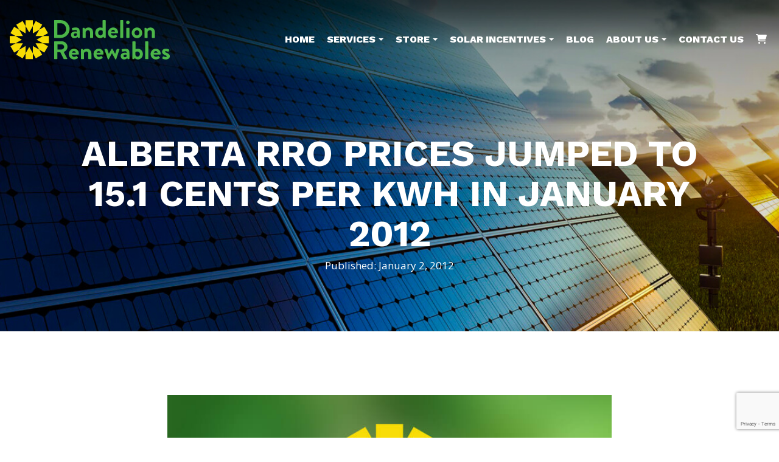

--- FILE ---
content_type: text/html; charset=UTF-8
request_url: https://www.dandelionrenewables.com/alberta-rro-jumps-2012/
body_size: 17935
content:
<!doctype html>

<!--[if lt IE 7]>      <html class="no-js lt-ie9 lt-ie8 lt-ie7" lang=""> <![endif]-->
<!--[if IE 7]>         <html class="no-js lt-ie9 lt-ie8" lang=""> <![endif]-->
<!--[if IE 8]>         <html class="no-js lt-ie9" lang=""> <![endif]-->
<!--[if gt IE 8]><!--> 

<html class="no-js" lang="en-US"> <!--<![endif]-->
  <head>
  	<meta charset="UTF-8">
    <meta http-equiv="X-UA-Compatible" content="IE=edge,chrome=1">
    <meta name="viewport" content="width=device-width, initial-scale=1">
    <meta name="google-site-verification" content="ghmAGpBo5tQo536moOS0BxXtCpQ7KTMaTe7HDKIZBcc" />
    <link rel="profile" href="http://gmpg.org/xfn/11">
    

    <!-- stylesheets here -->

    <link rel="preconnect" href="https://fonts.googleapis.com">
    <link rel="preconnect" href="https://fonts.gstatic.com" crossorigin>
    <link href="https://fonts.googleapis.com/css2?family=Work+Sans:wght@100;200;300;400;500;600;700;800;900&display=swap" rel="stylesheet">
    <link href="https://fonts.googleapis.com/css?family=Open+Sans:300,400&display=swap" rel="stylesheet">
    <!-- <link rel="stylesheet" href="/css/bootstrap.min.css">
    <link rel="stylesheet" href="/owlcarousel/assets/owl.carousel.min.css">
    <link rel="stylesheet" href="/owlcarousel/assets/owl.theme.default.min.css">
    <link rel="stylesheet" href="/font-awesome/css/font-awesome.min.css"> -->
    
    <link rel="stylesheet" href="https://maxcdn.bootstrapcdn.com/bootstrap/3.3.1/css/bootstrap.min.css">
    <link rel="stylesheet" href="https://cdnjs.cloudflare.com/ajax/libs/OwlCarousel2/2.3.4/assets/owl.carousel.min.css">
    <link rel="stylesheet" href="https://cdnjs.cloudflare.com/ajax/libs/OwlCarousel2/2.3.4/assets/owl.theme.default.min.css">
    <link rel="stylesheet" href="https://cdnjs.cloudflare.com/ajax/libs/font-awesome/6.4.2/css/all.min.css" integrity="sha512-z3gLpd7yknf1YoNbCzqRKc4qyor8gaKU1qmn+CShxbuBusANI9QpRohGBreCFkKxLhei6S9CQXFEbbKuqLg0DA==" crossorigin="anonymous" referrerpolicy="no-referrer" />

    <link rel="stylesheet" href="https://www.dandelionrenewables.com/wp-content/themes/dandelionrenewabales/css/main.css">
    <link rel="stylesheet" href="https://www.dandelionrenewables.com/wp-content/themes/dandelionrenewabales/css/responsive.min.css">

    
    
    
    


    <script src="https://www.dandelionrenewables.com/wp-content/themes/dandelionrenewabales/js/vendor/modernizr-2.8.3-respond-1.4.2.min.js"></script>

    <script src="https://www.dandelionrenewables.com/wp-content/themes/dandelionrenewabales/js/lazysizes.min.js" async=""></script>

      


      <!-- HTML5 shim and Respond.js for IE8 support of HTML5 elements and media queries -->
      <!-- WARNING: Respond.js doesn't work if you view the page via file:// -->
      <!--[if lt IE 9]>
        <script src="https://oss.maxcdn.com/html5shiv/3.7.3/html5shiv.min.js"></script>
        <script src="https://oss.maxcdn.com/respond/1.4.2/respond.min.js"></script>
      <![endif]-->


    <!-- stylesheets here -->


    <script>(function(html){html.className = html.className.replace(/\bno-js\b/,'js')})(document.documentElement);</script>
<meta name='robots' content='index, follow, max-image-preview:large, max-snippet:-1, max-video-preview:-1' />
	<style>img:is([sizes="auto" i], [sizes^="auto," i]) { contain-intrinsic-size: 3000px 1500px }</style>
	<script>window._wca = window._wca || [];</script>

	<!-- This site is optimized with the Yoast SEO plugin v26.2 - https://yoast.com/wordpress/plugins/seo/ -->
	<title>Alberta RRO prices jumped to 15.1 cents per KWh in January 2012</title>
	<meta name="description" content="Read our blog Alberta RRO prices jumped to 15.1 cents per KWh in January 2012 and get the best information from the solar, wind and other alternate energy systems available in Alberta." />
	<link rel="canonical" href="https://www.dandelionrenewables.com/alberta-rro-jumps-2012/" />
	<meta property="og:locale" content="en_US" />
	<meta property="og:type" content="article" />
	<meta property="og:title" content="Alberta RRO prices jumped to 15.1 cents per KWh in January 2012" />
	<meta property="og:description" content="Read our blog Alberta RRO prices jumped to 15.1 cents per KWh in January 2012 and get the best information from the solar, wind and other alternate energy systems available in Alberta." />
	<meta property="og:url" content="https://www.dandelionrenewables.com/alberta-rro-jumps-2012/" />
	<meta property="og:site_name" content="Dandelion Renewables" />
	<meta property="article:publisher" content="https://www.facebook.com/DandelionRenewables" />
	<meta property="article:published_time" content="2012-01-02T16:17:46+00:00" />
	<meta property="article:modified_time" content="2020-07-03T12:07:31+00:00" />
	<meta name="author" content="Dandelion Renewables" />
	<meta name="twitter:card" content="summary_large_image" />
	<meta name="twitter:creator" content="@DandelionRenew" />
	<meta name="twitter:site" content="@DandelionRenew" />
	<meta name="twitter:label1" content="Written by" />
	<meta name="twitter:data1" content="Dandelion Renewables" />
	<script type="application/ld+json" class="yoast-schema-graph">{"@context":"https://schema.org","@graph":[{"@type":"Article","@id":"https://www.dandelionrenewables.com/alberta-rro-jumps-2012/#article","isPartOf":{"@id":"https://www.dandelionrenewables.com/alberta-rro-jumps-2012/"},"author":{"name":"Dandelion Renewables","@id":"https://www.dandelionrenewables.com/#/schema/person/52f18eb27f241406f00bb3c4365d50d8"},"headline":"Alberta RRO prices jumped to 15.1 cents per KWh in January 2012","datePublished":"2012-01-02T16:17:46+00:00","dateModified":"2020-07-03T12:07:31+00:00","mainEntityOfPage":{"@id":"https://www.dandelionrenewables.com/alberta-rro-jumps-2012/"},"wordCount":109,"publisher":{"@id":"https://www.dandelionrenewables.com/#organization"},"articleSection":["All news"],"inLanguage":"en-US"},{"@type":"WebPage","@id":"https://www.dandelionrenewables.com/alberta-rro-jumps-2012/","url":"https://www.dandelionrenewables.com/alberta-rro-jumps-2012/","name":"Alberta RRO prices jumped to 15.1 cents per KWh in January 2012","isPartOf":{"@id":"https://www.dandelionrenewables.com/#website"},"datePublished":"2012-01-02T16:17:46+00:00","dateModified":"2020-07-03T12:07:31+00:00","description":"Read our blog Alberta RRO prices jumped to 15.1 cents per KWh in January 2012 and get the best information from the solar, wind and other alternate energy systems available in Alberta.","breadcrumb":{"@id":"https://www.dandelionrenewables.com/alberta-rro-jumps-2012/#breadcrumb"},"inLanguage":"en-US","potentialAction":[{"@type":"ReadAction","target":["https://www.dandelionrenewables.com/alberta-rro-jumps-2012/"]}]},{"@type":"BreadcrumbList","@id":"https://www.dandelionrenewables.com/alberta-rro-jumps-2012/#breadcrumb","itemListElement":[{"@type":"ListItem","position":1,"name":"Home","item":"https://www.dandelionrenewables.com/"},{"@type":"ListItem","position":2,"name":"Alberta RRO prices jumped to 15.1 cents per KWh in January 2012"}]},{"@type":"WebSite","@id":"https://www.dandelionrenewables.com/#website","url":"https://www.dandelionrenewables.com/","name":"Dandelion Renewables","description":"","publisher":{"@id":"https://www.dandelionrenewables.com/#organization"},"potentialAction":[{"@type":"SearchAction","target":{"@type":"EntryPoint","urlTemplate":"https://www.dandelionrenewables.com/?s={search_term_string}"},"query-input":{"@type":"PropertyValueSpecification","valueRequired":true,"valueName":"search_term_string"}}],"inLanguage":"en-US"},{"@type":"Organization","@id":"https://www.dandelionrenewables.com/#organization","name":"Dandelion Renewables","url":"https://www.dandelionrenewables.com/","logo":{"@type":"ImageObject","inLanguage":"en-US","@id":"https://www.dandelionrenewables.com/#/schema/logo/image/","url":"https://i0.wp.com/www.dandelionrenewables.com/wp-content/uploads/2020/04/Dandelion-Renewables.jpg?fit=500%2C185&ssl=1","contentUrl":"https://i0.wp.com/www.dandelionrenewables.com/wp-content/uploads/2020/04/Dandelion-Renewables.jpg?fit=500%2C185&ssl=1","width":500,"height":185,"caption":"Dandelion Renewables"},"image":{"@id":"https://www.dandelionrenewables.com/#/schema/logo/image/"},"sameAs":["https://www.facebook.com/DandelionRenewables","https://x.com/DandelionRenew","https://www.instagram.com/dandelionrenewables/","https://www.pinterest.ca/dandelionrenewables/"]},{"@type":"Person","@id":"https://www.dandelionrenewables.com/#/schema/person/52f18eb27f241406f00bb3c4365d50d8","name":"Dandelion Renewables","image":{"@type":"ImageObject","inLanguage":"en-US","@id":"https://www.dandelionrenewables.com/#/schema/person/image/","url":"https://secure.gravatar.com/avatar/6c392d520d09ea3e0850a5d3aa57722b377c2d5241bfeffe69783b33dcea469e?s=96&d=mm&r=g","contentUrl":"https://secure.gravatar.com/avatar/6c392d520d09ea3e0850a5d3aa57722b377c2d5241bfeffe69783b33dcea469e?s=96&d=mm&r=g","caption":"Dandelion Renewables"}}]}</script>
	<!-- / Yoast SEO plugin. -->


<link rel='dns-prefetch' href='//stats.wp.com' />
<link rel='preconnect' href='//i0.wp.com' />
<link rel="alternate" type="application/rss+xml" title="Dandelion Renewables &raquo; Feed" href="https://www.dandelionrenewables.com/feed/" />
<link rel="alternate" type="application/rss+xml" title="Dandelion Renewables &raquo; Comments Feed" href="https://www.dandelionrenewables.com/comments/feed/" />
<script>
window._wpemojiSettings = {"baseUrl":"https:\/\/s.w.org\/images\/core\/emoji\/16.0.1\/72x72\/","ext":".png","svgUrl":"https:\/\/s.w.org\/images\/core\/emoji\/16.0.1\/svg\/","svgExt":".svg","source":{"concatemoji":"https:\/\/www.dandelionrenewables.com\/wp-includes\/js\/wp-emoji-release.min.js?ver=6.8.3"}};
/*! This file is auto-generated */
!function(s,n){var o,i,e;function c(e){try{var t={supportTests:e,timestamp:(new Date).valueOf()};sessionStorage.setItem(o,JSON.stringify(t))}catch(e){}}function p(e,t,n){e.clearRect(0,0,e.canvas.width,e.canvas.height),e.fillText(t,0,0);var t=new Uint32Array(e.getImageData(0,0,e.canvas.width,e.canvas.height).data),a=(e.clearRect(0,0,e.canvas.width,e.canvas.height),e.fillText(n,0,0),new Uint32Array(e.getImageData(0,0,e.canvas.width,e.canvas.height).data));return t.every(function(e,t){return e===a[t]})}function u(e,t){e.clearRect(0,0,e.canvas.width,e.canvas.height),e.fillText(t,0,0);for(var n=e.getImageData(16,16,1,1),a=0;a<n.data.length;a++)if(0!==n.data[a])return!1;return!0}function f(e,t,n,a){switch(t){case"flag":return n(e,"\ud83c\udff3\ufe0f\u200d\u26a7\ufe0f","\ud83c\udff3\ufe0f\u200b\u26a7\ufe0f")?!1:!n(e,"\ud83c\udde8\ud83c\uddf6","\ud83c\udde8\u200b\ud83c\uddf6")&&!n(e,"\ud83c\udff4\udb40\udc67\udb40\udc62\udb40\udc65\udb40\udc6e\udb40\udc67\udb40\udc7f","\ud83c\udff4\u200b\udb40\udc67\u200b\udb40\udc62\u200b\udb40\udc65\u200b\udb40\udc6e\u200b\udb40\udc67\u200b\udb40\udc7f");case"emoji":return!a(e,"\ud83e\udedf")}return!1}function g(e,t,n,a){var r="undefined"!=typeof WorkerGlobalScope&&self instanceof WorkerGlobalScope?new OffscreenCanvas(300,150):s.createElement("canvas"),o=r.getContext("2d",{willReadFrequently:!0}),i=(o.textBaseline="top",o.font="600 32px Arial",{});return e.forEach(function(e){i[e]=t(o,e,n,a)}),i}function t(e){var t=s.createElement("script");t.src=e,t.defer=!0,s.head.appendChild(t)}"undefined"!=typeof Promise&&(o="wpEmojiSettingsSupports",i=["flag","emoji"],n.supports={everything:!0,everythingExceptFlag:!0},e=new Promise(function(e){s.addEventListener("DOMContentLoaded",e,{once:!0})}),new Promise(function(t){var n=function(){try{var e=JSON.parse(sessionStorage.getItem(o));if("object"==typeof e&&"number"==typeof e.timestamp&&(new Date).valueOf()<e.timestamp+604800&&"object"==typeof e.supportTests)return e.supportTests}catch(e){}return null}();if(!n){if("undefined"!=typeof Worker&&"undefined"!=typeof OffscreenCanvas&&"undefined"!=typeof URL&&URL.createObjectURL&&"undefined"!=typeof Blob)try{var e="postMessage("+g.toString()+"("+[JSON.stringify(i),f.toString(),p.toString(),u.toString()].join(",")+"));",a=new Blob([e],{type:"text/javascript"}),r=new Worker(URL.createObjectURL(a),{name:"wpTestEmojiSupports"});return void(r.onmessage=function(e){c(n=e.data),r.terminate(),t(n)})}catch(e){}c(n=g(i,f,p,u))}t(n)}).then(function(e){for(var t in e)n.supports[t]=e[t],n.supports.everything=n.supports.everything&&n.supports[t],"flag"!==t&&(n.supports.everythingExceptFlag=n.supports.everythingExceptFlag&&n.supports[t]);n.supports.everythingExceptFlag=n.supports.everythingExceptFlag&&!n.supports.flag,n.DOMReady=!1,n.readyCallback=function(){n.DOMReady=!0}}).then(function(){return e}).then(function(){var e;n.supports.everything||(n.readyCallback(),(e=n.source||{}).concatemoji?t(e.concatemoji):e.wpemoji&&e.twemoji&&(t(e.twemoji),t(e.wpemoji)))}))}((window,document),window._wpemojiSettings);
</script>
<link rel='stylesheet' id='twentysixteen-jetpack-css' href='https://www.dandelionrenewables.com/wp-content/plugins/jetpack/modules/theme-tools/compat/twentysixteen.css?ver=15.1.1' media='all' />
<style id='wp-emoji-styles-inline-css'>

	img.wp-smiley, img.emoji {
		display: inline !important;
		border: none !important;
		box-shadow: none !important;
		height: 1em !important;
		width: 1em !important;
		margin: 0 0.07em !important;
		vertical-align: -0.1em !important;
		background: none !important;
		padding: 0 !important;
	}
</style>
<link rel='stylesheet' id='wp-block-library-css' href='https://www.dandelionrenewables.com/wp-includes/css/dist/block-library/style.min.css?ver=6.8.3' media='all' />
<style id='wp-block-library-theme-inline-css'>
.wp-block-audio :where(figcaption){color:#555;font-size:13px;text-align:center}.is-dark-theme .wp-block-audio :where(figcaption){color:#ffffffa6}.wp-block-audio{margin:0 0 1em}.wp-block-code{border:1px solid #ccc;border-radius:4px;font-family:Menlo,Consolas,monaco,monospace;padding:.8em 1em}.wp-block-embed :where(figcaption){color:#555;font-size:13px;text-align:center}.is-dark-theme .wp-block-embed :where(figcaption){color:#ffffffa6}.wp-block-embed{margin:0 0 1em}.blocks-gallery-caption{color:#555;font-size:13px;text-align:center}.is-dark-theme .blocks-gallery-caption{color:#ffffffa6}:root :where(.wp-block-image figcaption){color:#555;font-size:13px;text-align:center}.is-dark-theme :root :where(.wp-block-image figcaption){color:#ffffffa6}.wp-block-image{margin:0 0 1em}.wp-block-pullquote{border-bottom:4px solid;border-top:4px solid;color:currentColor;margin-bottom:1.75em}.wp-block-pullquote cite,.wp-block-pullquote footer,.wp-block-pullquote__citation{color:currentColor;font-size:.8125em;font-style:normal;text-transform:uppercase}.wp-block-quote{border-left:.25em solid;margin:0 0 1.75em;padding-left:1em}.wp-block-quote cite,.wp-block-quote footer{color:currentColor;font-size:.8125em;font-style:normal;position:relative}.wp-block-quote:where(.has-text-align-right){border-left:none;border-right:.25em solid;padding-left:0;padding-right:1em}.wp-block-quote:where(.has-text-align-center){border:none;padding-left:0}.wp-block-quote.is-large,.wp-block-quote.is-style-large,.wp-block-quote:where(.is-style-plain){border:none}.wp-block-search .wp-block-search__label{font-weight:700}.wp-block-search__button{border:1px solid #ccc;padding:.375em .625em}:where(.wp-block-group.has-background){padding:1.25em 2.375em}.wp-block-separator.has-css-opacity{opacity:.4}.wp-block-separator{border:none;border-bottom:2px solid;margin-left:auto;margin-right:auto}.wp-block-separator.has-alpha-channel-opacity{opacity:1}.wp-block-separator:not(.is-style-wide):not(.is-style-dots){width:100px}.wp-block-separator.has-background:not(.is-style-dots){border-bottom:none;height:1px}.wp-block-separator.has-background:not(.is-style-wide):not(.is-style-dots){height:2px}.wp-block-table{margin:0 0 1em}.wp-block-table td,.wp-block-table th{word-break:normal}.wp-block-table :where(figcaption){color:#555;font-size:13px;text-align:center}.is-dark-theme .wp-block-table :where(figcaption){color:#ffffffa6}.wp-block-video :where(figcaption){color:#555;font-size:13px;text-align:center}.is-dark-theme .wp-block-video :where(figcaption){color:#ffffffa6}.wp-block-video{margin:0 0 1em}:root :where(.wp-block-template-part.has-background){margin-bottom:0;margin-top:0;padding:1.25em 2.375em}
</style>
<style id='classic-theme-styles-inline-css'>
/*! This file is auto-generated */
.wp-block-button__link{color:#fff;background-color:#32373c;border-radius:9999px;box-shadow:none;text-decoration:none;padding:calc(.667em + 2px) calc(1.333em + 2px);font-size:1.125em}.wp-block-file__button{background:#32373c;color:#fff;text-decoration:none}
</style>
<link rel='stylesheet' id='mediaelement-css' href='https://www.dandelionrenewables.com/wp-includes/js/mediaelement/mediaelementplayer-legacy.min.css?ver=4.2.17' media='all' />
<link rel='stylesheet' id='wp-mediaelement-css' href='https://www.dandelionrenewables.com/wp-includes/js/mediaelement/wp-mediaelement.min.css?ver=6.8.3' media='all' />
<style id='jetpack-sharing-buttons-style-inline-css'>
.jetpack-sharing-buttons__services-list{display:flex;flex-direction:row;flex-wrap:wrap;gap:0;list-style-type:none;margin:5px;padding:0}.jetpack-sharing-buttons__services-list.has-small-icon-size{font-size:12px}.jetpack-sharing-buttons__services-list.has-normal-icon-size{font-size:16px}.jetpack-sharing-buttons__services-list.has-large-icon-size{font-size:24px}.jetpack-sharing-buttons__services-list.has-huge-icon-size{font-size:36px}@media print{.jetpack-sharing-buttons__services-list{display:none!important}}.editor-styles-wrapper .wp-block-jetpack-sharing-buttons{gap:0;padding-inline-start:0}ul.jetpack-sharing-buttons__services-list.has-background{padding:1.25em 2.375em}
</style>
<style id='global-styles-inline-css'>
:root{--wp--preset--aspect-ratio--square: 1;--wp--preset--aspect-ratio--4-3: 4/3;--wp--preset--aspect-ratio--3-4: 3/4;--wp--preset--aspect-ratio--3-2: 3/2;--wp--preset--aspect-ratio--2-3: 2/3;--wp--preset--aspect-ratio--16-9: 16/9;--wp--preset--aspect-ratio--9-16: 9/16;--wp--preset--color--black: #000000;--wp--preset--color--cyan-bluish-gray: #abb8c3;--wp--preset--color--white: #fff;--wp--preset--color--pale-pink: #f78da7;--wp--preset--color--vivid-red: #cf2e2e;--wp--preset--color--luminous-vivid-orange: #ff6900;--wp--preset--color--luminous-vivid-amber: #fcb900;--wp--preset--color--light-green-cyan: #7bdcb5;--wp--preset--color--vivid-green-cyan: #00d084;--wp--preset--color--pale-cyan-blue: #8ed1fc;--wp--preset--color--vivid-cyan-blue: #0693e3;--wp--preset--color--vivid-purple: #9b51e0;--wp--preset--color--dark-gray: #1a1a1a;--wp--preset--color--medium-gray: #686868;--wp--preset--color--light-gray: #e5e5e5;--wp--preset--color--blue-gray: #4d545c;--wp--preset--color--bright-blue: #007acc;--wp--preset--color--light-blue: #9adffd;--wp--preset--color--dark-brown: #402b30;--wp--preset--color--medium-brown: #774e24;--wp--preset--color--dark-red: #640c1f;--wp--preset--color--bright-red: #ff675f;--wp--preset--color--yellow: #ffef8e;--wp--preset--gradient--vivid-cyan-blue-to-vivid-purple: linear-gradient(135deg,rgba(6,147,227,1) 0%,rgb(155,81,224) 100%);--wp--preset--gradient--light-green-cyan-to-vivid-green-cyan: linear-gradient(135deg,rgb(122,220,180) 0%,rgb(0,208,130) 100%);--wp--preset--gradient--luminous-vivid-amber-to-luminous-vivid-orange: linear-gradient(135deg,rgba(252,185,0,1) 0%,rgba(255,105,0,1) 100%);--wp--preset--gradient--luminous-vivid-orange-to-vivid-red: linear-gradient(135deg,rgba(255,105,0,1) 0%,rgb(207,46,46) 100%);--wp--preset--gradient--very-light-gray-to-cyan-bluish-gray: linear-gradient(135deg,rgb(238,238,238) 0%,rgb(169,184,195) 100%);--wp--preset--gradient--cool-to-warm-spectrum: linear-gradient(135deg,rgb(74,234,220) 0%,rgb(151,120,209) 20%,rgb(207,42,186) 40%,rgb(238,44,130) 60%,rgb(251,105,98) 80%,rgb(254,248,76) 100%);--wp--preset--gradient--blush-light-purple: linear-gradient(135deg,rgb(255,206,236) 0%,rgb(152,150,240) 100%);--wp--preset--gradient--blush-bordeaux: linear-gradient(135deg,rgb(254,205,165) 0%,rgb(254,45,45) 50%,rgb(107,0,62) 100%);--wp--preset--gradient--luminous-dusk: linear-gradient(135deg,rgb(255,203,112) 0%,rgb(199,81,192) 50%,rgb(65,88,208) 100%);--wp--preset--gradient--pale-ocean: linear-gradient(135deg,rgb(255,245,203) 0%,rgb(182,227,212) 50%,rgb(51,167,181) 100%);--wp--preset--gradient--electric-grass: linear-gradient(135deg,rgb(202,248,128) 0%,rgb(113,206,126) 100%);--wp--preset--gradient--midnight: linear-gradient(135deg,rgb(2,3,129) 0%,rgb(40,116,252) 100%);--wp--preset--font-size--small: 13px;--wp--preset--font-size--medium: 20px;--wp--preset--font-size--large: 36px;--wp--preset--font-size--x-large: 42px;--wp--preset--spacing--20: 0.44rem;--wp--preset--spacing--30: 0.67rem;--wp--preset--spacing--40: 1rem;--wp--preset--spacing--50: 1.5rem;--wp--preset--spacing--60: 2.25rem;--wp--preset--spacing--70: 3.38rem;--wp--preset--spacing--80: 5.06rem;--wp--preset--shadow--natural: 6px 6px 9px rgba(0, 0, 0, 0.2);--wp--preset--shadow--deep: 12px 12px 50px rgba(0, 0, 0, 0.4);--wp--preset--shadow--sharp: 6px 6px 0px rgba(0, 0, 0, 0.2);--wp--preset--shadow--outlined: 6px 6px 0px -3px rgba(255, 255, 255, 1), 6px 6px rgba(0, 0, 0, 1);--wp--preset--shadow--crisp: 6px 6px 0px rgba(0, 0, 0, 1);}:where(.is-layout-flex){gap: 0.5em;}:where(.is-layout-grid){gap: 0.5em;}body .is-layout-flex{display: flex;}.is-layout-flex{flex-wrap: wrap;align-items: center;}.is-layout-flex > :is(*, div){margin: 0;}body .is-layout-grid{display: grid;}.is-layout-grid > :is(*, div){margin: 0;}:where(.wp-block-columns.is-layout-flex){gap: 2em;}:where(.wp-block-columns.is-layout-grid){gap: 2em;}:where(.wp-block-post-template.is-layout-flex){gap: 1.25em;}:where(.wp-block-post-template.is-layout-grid){gap: 1.25em;}.has-black-color{color: var(--wp--preset--color--black) !important;}.has-cyan-bluish-gray-color{color: var(--wp--preset--color--cyan-bluish-gray) !important;}.has-white-color{color: var(--wp--preset--color--white) !important;}.has-pale-pink-color{color: var(--wp--preset--color--pale-pink) !important;}.has-vivid-red-color{color: var(--wp--preset--color--vivid-red) !important;}.has-luminous-vivid-orange-color{color: var(--wp--preset--color--luminous-vivid-orange) !important;}.has-luminous-vivid-amber-color{color: var(--wp--preset--color--luminous-vivid-amber) !important;}.has-light-green-cyan-color{color: var(--wp--preset--color--light-green-cyan) !important;}.has-vivid-green-cyan-color{color: var(--wp--preset--color--vivid-green-cyan) !important;}.has-pale-cyan-blue-color{color: var(--wp--preset--color--pale-cyan-blue) !important;}.has-vivid-cyan-blue-color{color: var(--wp--preset--color--vivid-cyan-blue) !important;}.has-vivid-purple-color{color: var(--wp--preset--color--vivid-purple) !important;}.has-black-background-color{background-color: var(--wp--preset--color--black) !important;}.has-cyan-bluish-gray-background-color{background-color: var(--wp--preset--color--cyan-bluish-gray) !important;}.has-white-background-color{background-color: var(--wp--preset--color--white) !important;}.has-pale-pink-background-color{background-color: var(--wp--preset--color--pale-pink) !important;}.has-vivid-red-background-color{background-color: var(--wp--preset--color--vivid-red) !important;}.has-luminous-vivid-orange-background-color{background-color: var(--wp--preset--color--luminous-vivid-orange) !important;}.has-luminous-vivid-amber-background-color{background-color: var(--wp--preset--color--luminous-vivid-amber) !important;}.has-light-green-cyan-background-color{background-color: var(--wp--preset--color--light-green-cyan) !important;}.has-vivid-green-cyan-background-color{background-color: var(--wp--preset--color--vivid-green-cyan) !important;}.has-pale-cyan-blue-background-color{background-color: var(--wp--preset--color--pale-cyan-blue) !important;}.has-vivid-cyan-blue-background-color{background-color: var(--wp--preset--color--vivid-cyan-blue) !important;}.has-vivid-purple-background-color{background-color: var(--wp--preset--color--vivid-purple) !important;}.has-black-border-color{border-color: var(--wp--preset--color--black) !important;}.has-cyan-bluish-gray-border-color{border-color: var(--wp--preset--color--cyan-bluish-gray) !important;}.has-white-border-color{border-color: var(--wp--preset--color--white) !important;}.has-pale-pink-border-color{border-color: var(--wp--preset--color--pale-pink) !important;}.has-vivid-red-border-color{border-color: var(--wp--preset--color--vivid-red) !important;}.has-luminous-vivid-orange-border-color{border-color: var(--wp--preset--color--luminous-vivid-orange) !important;}.has-luminous-vivid-amber-border-color{border-color: var(--wp--preset--color--luminous-vivid-amber) !important;}.has-light-green-cyan-border-color{border-color: var(--wp--preset--color--light-green-cyan) !important;}.has-vivid-green-cyan-border-color{border-color: var(--wp--preset--color--vivid-green-cyan) !important;}.has-pale-cyan-blue-border-color{border-color: var(--wp--preset--color--pale-cyan-blue) !important;}.has-vivid-cyan-blue-border-color{border-color: var(--wp--preset--color--vivid-cyan-blue) !important;}.has-vivid-purple-border-color{border-color: var(--wp--preset--color--vivid-purple) !important;}.has-vivid-cyan-blue-to-vivid-purple-gradient-background{background: var(--wp--preset--gradient--vivid-cyan-blue-to-vivid-purple) !important;}.has-light-green-cyan-to-vivid-green-cyan-gradient-background{background: var(--wp--preset--gradient--light-green-cyan-to-vivid-green-cyan) !important;}.has-luminous-vivid-amber-to-luminous-vivid-orange-gradient-background{background: var(--wp--preset--gradient--luminous-vivid-amber-to-luminous-vivid-orange) !important;}.has-luminous-vivid-orange-to-vivid-red-gradient-background{background: var(--wp--preset--gradient--luminous-vivid-orange-to-vivid-red) !important;}.has-very-light-gray-to-cyan-bluish-gray-gradient-background{background: var(--wp--preset--gradient--very-light-gray-to-cyan-bluish-gray) !important;}.has-cool-to-warm-spectrum-gradient-background{background: var(--wp--preset--gradient--cool-to-warm-spectrum) !important;}.has-blush-light-purple-gradient-background{background: var(--wp--preset--gradient--blush-light-purple) !important;}.has-blush-bordeaux-gradient-background{background: var(--wp--preset--gradient--blush-bordeaux) !important;}.has-luminous-dusk-gradient-background{background: var(--wp--preset--gradient--luminous-dusk) !important;}.has-pale-ocean-gradient-background{background: var(--wp--preset--gradient--pale-ocean) !important;}.has-electric-grass-gradient-background{background: var(--wp--preset--gradient--electric-grass) !important;}.has-midnight-gradient-background{background: var(--wp--preset--gradient--midnight) !important;}.has-small-font-size{font-size: var(--wp--preset--font-size--small) !important;}.has-medium-font-size{font-size: var(--wp--preset--font-size--medium) !important;}.has-large-font-size{font-size: var(--wp--preset--font-size--large) !important;}.has-x-large-font-size{font-size: var(--wp--preset--font-size--x-large) !important;}
:where(.wp-block-post-template.is-layout-flex){gap: 1.25em;}:where(.wp-block-post-template.is-layout-grid){gap: 1.25em;}
:where(.wp-block-columns.is-layout-flex){gap: 2em;}:where(.wp-block-columns.is-layout-grid){gap: 2em;}
:root :where(.wp-block-pullquote){font-size: 1.5em;line-height: 1.6;}
</style>
<link rel='stylesheet' id='contact-form-7-css' href='https://www.dandelionrenewables.com/wp-content/plugins/contact-form-7/includes/css/styles.css?ver=6.1.3' media='all' />
<link rel='stylesheet' id='woocommerce-layout-css' href='https://www.dandelionrenewables.com/wp-content/plugins/woocommerce/assets/css/woocommerce-layout.css?ver=10.3.4' media='all' />
<style id='woocommerce-layout-inline-css'>

	.infinite-scroll .woocommerce-pagination {
		display: none;
	}
</style>
<link rel='stylesheet' id='woocommerce-smallscreen-css' href='https://www.dandelionrenewables.com/wp-content/plugins/woocommerce/assets/css/woocommerce-smallscreen.css?ver=10.3.4' media='only screen and (max-width: 768px)' />
<link rel='stylesheet' id='woocommerce-general-css' href='https://www.dandelionrenewables.com/wp-content/plugins/woocommerce/assets/css/woocommerce.css?ver=10.3.4' media='all' />
<style id='woocommerce-inline-inline-css'>
.woocommerce form .form-row .required { visibility: visible; }
</style>
<link rel='stylesheet' id='brands-styles-css' href='https://www.dandelionrenewables.com/wp-content/plugins/woocommerce/assets/css/brands.css?ver=10.3.4' media='all' />
<link rel='stylesheet' id='twentysixteen-fonts-css' href='https://www.dandelionrenewables.com/wp-content/themes/twentysixteen/fonts/merriweather-plus-montserrat-plus-inconsolata.css?ver=20230328' media='all' />
<link rel='stylesheet' id='genericons-css' href='https://www.dandelionrenewables.com/wp-content/plugins/jetpack/_inc/genericons/genericons/genericons.css?ver=3.1' media='all' />
<link rel='stylesheet' id='twentysixteen-style-css' href='https://www.dandelionrenewables.com/wp-content/themes/dandelionrenewabales/style.css?ver=20250415' media='all' />
<link rel='stylesheet' id='twentysixteen-block-style-css' href='https://www.dandelionrenewables.com/wp-content/themes/twentysixteen/css/blocks.css?ver=20240817' media='all' />
<!--[if lt IE 10]>
<link rel='stylesheet' id='twentysixteen-ie-css' href='https://www.dandelionrenewables.com/wp-content/themes/twentysixteen/css/ie.css?ver=20170530' media='all' />
<![endif]-->
<!--[if lt IE 9]>
<link rel='stylesheet' id='twentysixteen-ie8-css' href='https://www.dandelionrenewables.com/wp-content/themes/twentysixteen/css/ie8.css?ver=20170530' media='all' />
<![endif]-->
<!--[if lt IE 8]>
<link rel='stylesheet' id='twentysixteen-ie7-css' href='https://www.dandelionrenewables.com/wp-content/themes/twentysixteen/css/ie7.css?ver=20170530' media='all' />
<![endif]-->
<script src="https://www.dandelionrenewables.com/wp-includes/js/jquery/jquery.min.js?ver=3.7.1" id="jquery-core-js"></script>
<script src="https://www.dandelionrenewables.com/wp-includes/js/jquery/jquery-migrate.min.js?ver=3.4.1" id="jquery-migrate-js"></script>
<script src="https://www.dandelionrenewables.com/wp-content/plugins/woocommerce/assets/js/jquery-blockui/jquery.blockUI.min.js?ver=2.7.0-wc.10.3.4" id="wc-jquery-blockui-js" defer data-wp-strategy="defer"></script>
<script id="wc-add-to-cart-js-extra">
var wc_add_to_cart_params = {"ajax_url":"\/wp-admin\/admin-ajax.php","wc_ajax_url":"\/?wc-ajax=%%endpoint%%","i18n_view_cart":"View cart","cart_url":"https:\/\/www.dandelionrenewables.com\/cart\/","is_cart":"","cart_redirect_after_add":"yes"};
</script>
<script src="https://www.dandelionrenewables.com/wp-content/plugins/woocommerce/assets/js/frontend/add-to-cart.min.js?ver=10.3.4" id="wc-add-to-cart-js" defer data-wp-strategy="defer"></script>
<script src="https://www.dandelionrenewables.com/wp-content/plugins/woocommerce/assets/js/js-cookie/js.cookie.min.js?ver=2.1.4-wc.10.3.4" id="wc-js-cookie-js" defer data-wp-strategy="defer"></script>
<script id="woocommerce-js-extra">
var woocommerce_params = {"ajax_url":"\/wp-admin\/admin-ajax.php","wc_ajax_url":"\/?wc-ajax=%%endpoint%%","i18n_password_show":"Show password","i18n_password_hide":"Hide password"};
</script>
<script src="https://www.dandelionrenewables.com/wp-content/plugins/woocommerce/assets/js/frontend/woocommerce.min.js?ver=10.3.4" id="woocommerce-js" defer data-wp-strategy="defer"></script>
<!--[if lt IE 9]>
<script src="https://www.dandelionrenewables.com/wp-content/themes/twentysixteen/js/html5.js?ver=3.7.3" id="twentysixteen-html5-js"></script>
<![endif]-->
<script id="twentysixteen-script-js-extra">
var screenReaderText = {"expand":"expand child menu","collapse":"collapse child menu"};
</script>
<script src="https://www.dandelionrenewables.com/wp-content/themes/twentysixteen/js/functions.js?ver=20230629" id="twentysixteen-script-js" defer data-wp-strategy="defer"></script>
<script src="https://stats.wp.com/s-202544.js" id="woocommerce-analytics-js" defer data-wp-strategy="defer"></script>
<link rel="https://api.w.org/" href="https://www.dandelionrenewables.com/wp-json/" /><link rel="alternate" title="JSON" type="application/json" href="https://www.dandelionrenewables.com/wp-json/wp/v2/posts/423" /><link rel="EditURI" type="application/rsd+xml" title="RSD" href="https://www.dandelionrenewables.com/xmlrpc.php?rsd" />
<meta name="generator" content="WordPress 6.8.3" />
<meta name="generator" content="WooCommerce 10.3.4" />
<link rel='shortlink' href='https://www.dandelionrenewables.com/?p=423' />
<link rel="alternate" title="oEmbed (JSON)" type="application/json+oembed" href="https://www.dandelionrenewables.com/wp-json/oembed/1.0/embed?url=https%3A%2F%2Fwww.dandelionrenewables.com%2Falberta-rro-jumps-2012%2F" />
<link rel="alternate" title="oEmbed (XML)" type="text/xml+oembed" href="https://www.dandelionrenewables.com/wp-json/oembed/1.0/embed?url=https%3A%2F%2Fwww.dandelionrenewables.com%2Falberta-rro-jumps-2012%2F&#038;format=xml" />
	<style>img#wpstats{display:none}</style>
			<noscript><style>.woocommerce-product-gallery{ opacity: 1 !important; }</style></noscript>
	<link rel="icon" href="https://i0.wp.com/www.dandelionrenewables.com/wp-content/uploads/2020/04/cropped-favicon.png?fit=32%2C32&#038;ssl=1" sizes="32x32" />
<link rel="icon" href="https://i0.wp.com/www.dandelionrenewables.com/wp-content/uploads/2020/04/cropped-favicon.png?fit=192%2C192&#038;ssl=1" sizes="192x192" />
<link rel="apple-touch-icon" href="https://i0.wp.com/www.dandelionrenewables.com/wp-content/uploads/2020/04/cropped-favicon.png?fit=180%2C180&#038;ssl=1" />
<meta name="msapplication-TileImage" content="https://i0.wp.com/www.dandelionrenewables.com/wp-content/uploads/2020/04/cropped-favicon.png?fit=270%2C270&#038;ssl=1" />
    
    <meta name="facebook-domain-verification" content="4p3e68hns6oc2nbi552lj0c5bac8e4" />

    <!-- Google Tag Manager -->
    <script>(function(w,d,s,l,i){w[l]=w[l]||[];w[l].push({'gtm.start':
    new Date().getTime(),event:'gtm.js'});var f=d.getElementsByTagName(s)[0],
    j=d.createElement(s),dl=l!='dataLayer'?'&l='+l:'';j.async=true;j.src=
    'https://www.googletagmanager.com/gtm.js?id='+i+dl;f.parentNode.insertBefore(j,f);
    })(window,document,'script','dataLayer','GTM-WPX3MS4');</script>
    <!-- End Google Tag Manager -->

            <script type='text/javascript' src='https://platform-api.sharethis.com/js/sharethis.js#property=5ebc3362fb20270012fd00e7&product=inline-share-buttons&cms=sop' async='async'></script>
    

  </head>



  <body class="wp-singular post-template-default single single-post postid-423 single-format-standard wp-embed-responsive wp-theme-twentysixteen wp-child-theme-dandelionrenewabales theme-twentysixteen woocommerce-no-js">

    <!-- Google Tag Manager (noscript) -->
    <noscript><iframe src="https://www.googletagmanager.com/ns.html?id=GTM-WPX3MS4"
    height="0" width="0" style="display:none;visibility:hidden"></iframe></noscript>
    <!-- End Google Tag Manager (noscript) -->


    <!--[if lt IE 8]>
        <p class="browserupgrade">You are using an <strong>outdated</strong> browser. Please <a href="http://browsehappy.com/">upgrade your browser</a> to improve your experience.</p>
    <![endif]-->



   <!-- header common code here -->

  <header class="" id="dandelions-header">

    <nav class="navbar navbar-default main-nav" role="navigation">
        <div class="container-fluid header-padding">
            <!-- Brand and toggle get grouped for better mobile display -->
            <div class="navbar-header">
                <button type="button" class="navbar-toggle" data-toggle="collapse" data-target=".navbar-ex1-collapse">
                    <span class="sr-only">Toggle navigation</span>
                    <span class="icon-bar"></span>
                    <span class="icon-bar"></span>
                    <span class="icon-bar"></span>
                </button>
                <a href="https://www.dandelionrenewables.com/"><img src="https://www.dandelionrenewables.com/wp-content/themes/dandelionrenewabales/img/dandelion-logo.svg" class="img-responsive" alt="dandelion-logo"></a>
            </div>

            <!-- Collect the nav links, forms, and other content for toggling -->
            <div class="collapse navbar-collapse navbar-ex1-collapse">
                <ul class="nav navbar-nav navbar-right">
                    <li><a href="https://www.dandelionrenewables.com/" class="hvr-underline-from-center">Home</a></li>
                    <li class="dropdown">
                        <a href="https://www.dandelionrenewables.com/services/" class="dropdown-toggle" data-toggle="dropdown">Services<b class="caret"></b></a>
                        <i class="icon"></i>
                        <ul class="dropdown-menu">
                            <li class="dropdown-submenu dropdown">
                                <a href="https://www.dandelionrenewables.com/solar-power/" class="dropdown-toggle" data-toggle="dropdown">Solar Power</a>
                                <ul class="dropdown-menu">
                                    <li><a href="https://www.dandelionrenewables.com/ground-mounted-solar">Ground-Mounted Solar</a></li>
                                    <li><a href="https://www.dandelionrenewables.com/roof-top-solar/">Roof-Top Solar</a></li>
                                    <li><a href="https://www.dandelionrenewables.com/grid-tied-solar/">Grid-Tied Solar</a></li>
                                    <li><a href="https://www.dandelionrenewables.com/off-grid-solar/">Off-Grid Solar</a></li>
                                    <li><a href="https://www.dandelionrenewables.com/solar-ready/">Solar-Ready</a></li>
                                    <li><a href="https://www.dandelionrenewables.com/bc-solar/">BC Solar</a></li>
                                    <li><a href="https://www.dandelionrenewables.com/alberta-solar/ ">Alberta Solar</a></li>
                                    <li><a href="https://www.dandelionrenewables.com/saskatchewan-solar/">Saskatchewan Solar</a></li>
                                </ul>
                            </li>
                            <li class="dropdown-submenu dropdown">
                                <a href="https://www.dandelionrenewables.com/energy-conservation/" class="dropdown-toggle" data-toggle="dropdown">Energy Conservation</a>
                                <ul class="dropdown-menu">
                                    <li><a href="https://www.dandelionrenewables.com/energy-assessment/">Energy Assessment</a></li>
                                    <li><a href="https://www.dandelionrenewables.com/energy-storage/">Energy Storage</a></li>
                                    <li><a href="https://www.dandelionrenewables.com/renewable-energy-feasibility/">Renewable Energy Feasibility Studies</a></li>
                                    <li><a href="https://www.dandelionrenewables.com/net-zero-solar/">Net-Zero Solar Design</a></li>
                                </ul>
                            </li>
                            <li><a href="https://www.dandelionrenewables.com/wind-power/" class="hvr-underline-from-center">Wind Power</a></li>
                        </ul>
                    </li>

                    <li class="dropdown">
                        <a href="https://www.dandelionrenewables.com/store" class="dropdown-toggle" data-toggle="dropdown">Store<b class="caret"></b></a>
                        <i class="icon"></i>
                        <ul class="dropdown-menu">
                            <li class="dropdown-submenu dropdown">
                                <a href="https://www.dandelionrenewables.com/product-category/battery-energy-storage/">Battery Energy Storage</a>
                                <ul class="dropdown-menu">
                                    <li><a href="https://www.dandelionrenewables.com/product-category/battery-energy-storage/pytes-battery/">Pytes Battery</a></li>
                                    <li><a href="https://www.dandelionrenewables.com/product-category/battery-energy-storage/sok-battery/">SOK Battery</a></li>
                                </ul>
                            </li>
                            <li><a href="https://www.dandelionrenewables.com/product-category/battery-management-system/">Battery Management System</a></li>
                            <li><a href="https://www.dandelionrenewables.com/product-category/charge-controllers/">Charge Controllers</a></li>
                            <li><a href="https://www.dandelionrenewables.com/product-category/ev-solar-chargers/">EV Chargers</a></li>
                            <li><a href="https://www.dandelionrenewables.com/product-category/lifepo4-cells/">LiFePO4 Cells</a></li>
                        </ul>
                    </li>
                    <li class="dropdown">
                        <a href="https://www.dandelionrenewables.com/solar-incentives/" class="dropdown-toggle" data-toggle="dropdown">SOLAR INCENTIVES<b class="caret"></b></a>
                        <i class="icon"></i>
                        <ul class="dropdown-menu">
                            <li><a href="https://www.dandelionrenewables.com/saskatchewan/">Saskatchewan</a></li>
                            <li><a href="https://www.dandelionrenewables.com/alberta/">Alberta</a></li>
                            <li><a href="https://www.dandelionrenewables.com/british-columbia/">British Columbia</a></li>
                            <li><a href="https://www.dandelionrenewables.com/federal/">Federal</a></li>
                        </ul>
                    </li>
                    <li><a href="https://www.dandelionrenewables.com/blog/" class="hvr-underline-from-center">BLOG</a></li>
                    <li class="dropdown">
                        <a href="https://www.dandelionrenewables.com/about-us/" class="dropdown-toggle" data-toggle="dropdown">ABOUT US<b class="caret"></b></a>
                        <i class="icon"></i>
                        <ul class="dropdown-menu">
                            <li><a href="https://www.dandelionrenewables.com/solar-projects-portfolio/">Solar Projects Portfolio</a></li>
                            <li><a href="https://www.dandelionrenewables.com/about-us/#Our_Team">Our Team</a></li>
                            <li><a href="https://www.dandelionrenewables.com/careers/">Careers</a></li>
                            <li><a href="https://www.dandelionrenewables.com/faqs/">FAQ's</a></li>

                        </ul>
                    </li>
                    <li><a href="https://www.dandelionrenewables.com/contact-us/" class="hvr-underline-from-center">CONTACT US</a></li>

                            <li><a class="cart-contents" href="https://www.dandelionrenewables.com/cart/" title="My Basket"><i class="fa fa-shopping-cart" aria-hidden="true"></i>
	            </a></li>
        
                </ul>

            </div><!-- /.navbar-collapse -->
            
        </div>
    </nav>

  </header>

  <div class="clearfix"></div>

	<div class="mainbody">   <!-- main body starts -->

		<!-- title area -->

		<div class="title-area blog-title">
			<div class="container-fluid banner-padding">
				<div class="content">

					<h1>Alberta RRO prices jumped to 15.1 cents per KWh in January 2012</h1>
					<p class="date">Published: January 2, 2012</p>
				</div>
			</div>
		</div>


		<div class="clearfix"></div>


		
			<div class="section blog-post">
				<div class="container">

					<div class="col-xs-12 col-sm-12 col-md-8 col-md-offset-2">
						<div class="blog-content">
							
							
								<img itemprop="image" src="https://www.dandelionrenewables.com/wp-content/themes/dandelionrenewabales/img/no-image.jpg" class="img-responsive" alt="Alberta RRO prices jumped to 15.1 cents per KWh in January 2012">
								
							
							The increasing grid power prices in Alberta make arguments for power conservation and distributed generation even stronger.
January RRO prices jumped to 15.1 cents per KWh for Edmonton customers mainly due to the outages in Alberta coal-fired power generation. Earlier in November 2011, an increase in Edmonton distribution tariffs and tariff adjustments resulted in higher total rates. The RRO customers will now pay 15.1 cents for energy in addition to from 4.2 to 6.1 cents per KWh for transmission, distribution and tariff adjustments.
For comparison, the current levelized cost of energy for Edmonton grid-tied PV systems at un-shaded sites is only 11 cents per KWh.						</div>
						<div class="sharethis-inline-share-buttons"></div>
					</div>

				</div>
			</div>

			
    </div>  <!-- main body end -->
    
    <div class="clearfix"></div>






<!-- footer common code here -->


    <footer>
        <div class="container">
            <div class="call-to-action">

                <h2>Contact us for a free estimate</h2>
                <p>Contact us to learn about solar rebates. We optimize systems for your needs.</p>

                <a href="https://www.dandelionrenewables.com/contact-us/" class="btn btn-cta">Contact Us</a>

            </div>
        </div>

    
    <!--  -->


    <div class="main-footer">
        <div class="container">
            <div class="row">

                <div class="col-xs-12 col-sm-12 col-md-4">
                    <div class="logo-area">
                        <img data-src="https://www.dandelionrenewables.com/wp-content/themes/dandelionrenewabales/img/dandelion-logo.svg" class="img-responsive lazyload" alt="dandelion-logo">

                    </div>

                    <!-- Begin Mailchimp Signup Form -->
                    <div id="mc_embed_signup">
                        <form action="https://dandelionrenewables.us14.list-manage.com/subscribe/post?u=52754e8970bcbef290424d7a8&amp;id=2cec6c4d6c" method="post" id="mc-embedded-subscribe-form" name="mc-embedded-subscribe-form" class="validate" target="_blank" novalidate>
                            <p>Stay Updated & Subscribe to Our Newsletter</p>
                            <div id="mc_embed_signup_scroll">
                                <div class="mc-field-group">
                                    <input type="email" value="" name="EMAIL" placeholder="Email*" class="required email" id="mce-EMAIL">
                                </div>
                                <div hidden="true"><input type="hidden" name="tags" value="7247061"></div>
                                <div id="mce-responses" class="clear">
                                    <div class="response" id="mce-error-response" style="display:none"></div>
                                    <div class="response" id="mce-success-response" style="display:none"></div>
                                </div> <!-- real people should not fill this in and expect good things - do not remove this or risk form bot signups-->
                                <div style="position: absolute; left: -5000px;" aria-hidden="true"><input type="text" name="b_52754e8970bcbef290424d7a8_2cec6c4d6c" tabindex="-1" value=""></div>
                                <div class="clear"><input type="submit" value="Subscribe" name="subscribe" id="mc-embedded-subscribe" class="button btn btn-mc-email"></div>
                            </div>
                        </form>
                    </div>
                    <!--End mc_embed_signup-->
                </div>

                <div class="col-xs-12 col-sm-12 col-md-4 col-lg-4">
                    <div class="contact-info">
                        <h3>Contact Info</h3>
                        <ul class="contact">
                            <li class="phone"><a href="tel:888-331-5529">888-331-5529</a></li>
                            <li class="email"><a href="mailto:operations@dandelionrenewables.com">operations@dandelionrenewables.com</a></li>
                            <li class="website"><a href="https://dandelionrenewables.com">www.dandelionrenewables.com</a></li>
                        </ul>
                        <ul class="social">
                            <li><a href="https://www.facebook.com/DandelionRenewables/" target="_blank"><i class="fa-brands fa-facebook"></i></a></li>
                            <li><a href="https://twitter.com/dandelionrenew" target="_blank"><i class="fa-brands fa-x-twitter"></i></a></li>
                            <li><a href="https://www.instagram.com/dandelionrenewables/" target="_blank"><i class="fa-brands fa-instagram"></i></a></li>
                            <li><a href="https://www.pinterest.ca/dandelionrenewables/" target="_blank"><i class="fa-brands fa-pinterest-p"></i></a></li>
                        </ul>
                    </div>

                </div>



                <div class="col-xs-12 col-sm-12 col-md-4 col-lg-4">
                    <div class="location">
                        <h3>Locations</h3>
                        <div class="footer-menu">
                            <ul>
                                <li><a href="https://www.dandelionrenewables.com/castlegar">Castlegar</a></li>
                                <!-- <li><a href="https://www.dandelionrenewables.com/castlegar-2">Castlegar-2</a></li> -->
                                <li><a href="https://www.dandelionrenewables.com/kimberley">Kimberley</a></li>
                                <li><a href="https://www.dandelionrenewables.com/nelson">Nelson</a></li>
                                <li><a href="https://www.dandelionrenewables.com/edmonton">Edmonton</a></li>
                                <li><a href="https://www.dandelionrenewables.com/creston">Creston</a></li>
                                <li><a href="https://www.dandelionrenewables.com/cranbrook">Cranbrook</a></li>
                            </ul>

                        </div>
                    </div>
                </div>



            </div>
        </div>
    </div>

    <div class="clearfix"></div>

    <div class="copyright">
        <div class="container">
            <div class="content">
                <span>Copyright © 2025 <a href="https://www.dandelionrenewables.com/"> Dandelion Renewables</a>. All Rights Reserved. <a href="https://www.dandelionrenewables.com/privacy-policy"> Privacy Policy</a> | <a href="https://www.dandelionrenewables.com/terms-conditions">Terms & Conditions</a> | <a href="https://www.dandelionrenewables.com/shipping-returns">Shipping & Returns</a></span>
                <a href="https://www.reachfirst.com/" target="_blank"><img data-src="https://www.dandelionrenewables.com/wp-content/themes/dandelionrenewabales/img/Reach-First-Black.svg" class="img-responsive lazyload reach-logo" alt="reach-first"></a>
            </div>
        </div>
    </div>

    </footer>




    <!-- scripts here -->

    <script src="https://cdnjs.cloudflare.com/ajax/libs/jquery/1.11.2/jquery.min.js"></script>
    <script src="https://maxcdn.bootstrapcdn.com/bootstrap/3.3.1/js/bootstrap.min.js"></script>
    <!-- Plugin JavaScript -->
    <script src="https://cdnjs.cloudflare.com/ajax/libs/OwlCarousel2/2.3.4/owl.carousel.min.js"></script>

    <script src="https://cdnjs.cloudflare.com/ajax/libs/jquery-easing/1.4.1/jquery.easing.min.js"></script>
    <script src="https://cdnjs.cloudflare.com/ajax/libs/jquery.mask/1.14.10/jquery.mask.js"></script>
    <script src="https://www.dandelionrenewables.com/wp-content/themes/dandelionrenewabales/js/main.js"></script>

    <script type='text/javascript' src='//s3.amazonaws.com/downloads.mailchimp.com/js/mc-validate.js'></script>
    <script type='text/javascript'>
        (function($) {
            window.fnames = new Array();
            window.ftypes = new Array();
            fnames[0] = 'EMAIL';
            ftypes[0] = 'email';
        }(jQuery));
        var $mcj = jQuery.noConflict(true);
    </script>
    <!--End mc_embed_signup-->


    

    <!-- bon accord -->

    

    <!-- Smoky lake -->
    


    <!-- FERNIE FOX HOTEL -->

    

    
        <script>
            document.addEventListener('wpcf7mailsent', function(event) {
                var inputs = event.detail.inputs;
                var email = '';

                // Loop through the form inputs to find the email field
                inputs.forEach(function(input) {
                    if (input.name === 'email') {  // Replace 'your-email' with the actual name of your email field
                        email = input.value;
                    }
                    
                });

                // Store the email in localStorage
                localStorage.setItem('submittedEmail', email);

                // Redirect to the success page
                location = 'https://www.dandelionrenewables.com/successfully-submitted';
            }, false);
        </script>

        <script>
            document.addEventListener('DOMContentLoaded', function() {
                // Retrieve the email from localStorage
                var email = localStorage.getItem('submittedEmail');

                // Check if the email exists
                if (email) {
                    // Push the email to the Data Layer
                    window.dataLayer = window.dataLayer || [];
                    window.dataLayer.push({
                        'event': 'User Email',
                        'user_data': {
                            'email': email
                        }
                    });

                    // Show Data Layer in the console
                    console.log('Data Layer:', window.dataLayer);

                    // Display the email on the page
                    document.getElementById('display-email').textContent = email;

                    // Optionally, clear the email from localStorage after displaying it
                    localStorage.removeItem('submittedEmail');
                } else {
                    console.log('No email found in localStorage.');
                }
            });
        </script>

    

    <!-- scripts ends -->



    <script type="speculationrules">
{"prefetch":[{"source":"document","where":{"and":[{"href_matches":"\/*"},{"not":{"href_matches":["\/wp-*.php","\/wp-admin\/*","\/wp-content\/uploads\/*","\/wp-content\/*","\/wp-content\/plugins\/*","\/wp-content\/themes\/dandelionrenewabales\/*","\/wp-content\/themes\/twentysixteen\/*","\/*\\?(.+)"]}},{"not":{"selector_matches":"a[rel~=\"nofollow\"]"}},{"not":{"selector_matches":".no-prefetch, .no-prefetch a"}}]},"eagerness":"conservative"}]}
</script>
<script id="mcjs">!function(c,h,i,m,p){m=c.createElement(h),p=c.getElementsByTagName(h)[0],m.async=1,m.src=i,p.parentNode.insertBefore(m,p)}(document,"script","https://chimpstatic.com/mcjs-connected/js/users/52754e8970bcbef290424d7a8/0df583efc9ca6280ccf5f07d6.js");</script>	<script>
		(function () {
			var c = document.body.className;
			c = c.replace(/woocommerce-no-js/, 'woocommerce-js');
			document.body.className = c;
		})();
	</script>
	<link rel='stylesheet' id='wc-stripe-blocks-checkout-style-css' href='https://www.dandelionrenewables.com/wp-content/plugins/woocommerce-gateway-stripe/build/upe-blocks.css?ver=cd8a631b1218abad291e' media='all' />
<link rel='stylesheet' id='wc-blocks-style-css' href='https://www.dandelionrenewables.com/wp-content/plugins/woocommerce/assets/client/blocks/wc-blocks.css?ver=wc-10.3.4' media='all' />
<script src="https://www.dandelionrenewables.com/wp-includes/js/dist/hooks.min.js?ver=4d63a3d491d11ffd8ac6" id="wp-hooks-js"></script>
<script src="https://www.dandelionrenewables.com/wp-includes/js/dist/i18n.min.js?ver=5e580eb46a90c2b997e6" id="wp-i18n-js"></script>
<script id="wp-i18n-js-after">
wp.i18n.setLocaleData( { 'text direction\u0004ltr': [ 'ltr' ] } );
</script>
<script src="https://www.dandelionrenewables.com/wp-content/plugins/contact-form-7/includes/swv/js/index.js?ver=6.1.3" id="swv-js"></script>
<script id="contact-form-7-js-before">
var wpcf7 = {
    "api": {
        "root": "https:\/\/www.dandelionrenewables.com\/wp-json\/",
        "namespace": "contact-form-7\/v1"
    }
};
</script>
<script src="https://www.dandelionrenewables.com/wp-content/plugins/contact-form-7/includes/js/index.js?ver=6.1.3" id="contact-form-7-js"></script>
<script id="mailchimp-woocommerce-js-extra">
var mailchimp_public_data = {"site_url":"https:\/\/www.dandelionrenewables.com","ajax_url":"https:\/\/www.dandelionrenewables.com\/wp-admin\/admin-ajax.php","disable_carts":"","subscribers_only":"1","language":"en","allowed_to_set_cookies":"1"};
</script>
<script src="https://www.dandelionrenewables.com/wp-content/plugins/mailchimp-for-woocommerce/public/js/mailchimp-woocommerce-public.min.js?ver=5.5.1.07" id="mailchimp-woocommerce-js"></script>
<script src="https://www.dandelionrenewables.com/wp-includes/js/dist/vendor/wp-polyfill.min.js?ver=3.15.0" id="wp-polyfill-js"></script>
<script src="https://www.dandelionrenewables.com/wp-includes/js/dist/url.min.js?ver=c2964167dfe2477c14ea" id="wp-url-js"></script>
<script src="https://www.dandelionrenewables.com/wp-includes/js/dist/api-fetch.min.js?ver=3623a576c78df404ff20" id="wp-api-fetch-js"></script>
<script id="wp-api-fetch-js-after">
wp.apiFetch.use( wp.apiFetch.createRootURLMiddleware( "https://www.dandelionrenewables.com/wp-json/" ) );
wp.apiFetch.nonceMiddleware = wp.apiFetch.createNonceMiddleware( "3659e8d2dd" );
wp.apiFetch.use( wp.apiFetch.nonceMiddleware );
wp.apiFetch.use( wp.apiFetch.mediaUploadMiddleware );
wp.apiFetch.nonceEndpoint = "https://www.dandelionrenewables.com/wp-admin/admin-ajax.php?action=rest-nonce";
</script>
<script src="https://www.dandelionrenewables.com/wp-content/plugins/jetpack/jetpack_vendor/automattic/woocommerce-analytics/build/woocommerce-analytics-client.js?minify=false&amp;ver=3029a8acea36c7a0f986" id="woocommerce-analytics-client-js" defer data-wp-strategy="defer"></script>
<script src="https://www.dandelionrenewables.com/wp-content/plugins/woocommerce/assets/js/sourcebuster/sourcebuster.min.js?ver=10.3.4" id="sourcebuster-js-js"></script>
<script id="wc-order-attribution-js-extra">
var wc_order_attribution = {"params":{"lifetime":1.0e-5,"session":30,"base64":false,"ajaxurl":"https:\/\/www.dandelionrenewables.com\/wp-admin\/admin-ajax.php","prefix":"wc_order_attribution_","allowTracking":true},"fields":{"source_type":"current.typ","referrer":"current_add.rf","utm_campaign":"current.cmp","utm_source":"current.src","utm_medium":"current.mdm","utm_content":"current.cnt","utm_id":"current.id","utm_term":"current.trm","utm_source_platform":"current.plt","utm_creative_format":"current.fmt","utm_marketing_tactic":"current.tct","session_entry":"current_add.ep","session_start_time":"current_add.fd","session_pages":"session.pgs","session_count":"udata.vst","user_agent":"udata.uag"}};
</script>
<script src="https://www.dandelionrenewables.com/wp-content/plugins/woocommerce/assets/js/frontend/order-attribution.min.js?ver=10.3.4" id="wc-order-attribution-js"></script>
<script src="https://www.google.com/recaptcha/api.js?render=6Lft0vYUAAAAAEd3yA3Osg5GlhIyQ7T7zMwVqZhy&amp;ver=3.0" id="google-recaptcha-js"></script>
<script id="wpcf7-recaptcha-js-before">
var wpcf7_recaptcha = {
    "sitekey": "6Lft0vYUAAAAAEd3yA3Osg5GlhIyQ7T7zMwVqZhy",
    "actions": {
        "homepage": "homepage",
        "contactform": "contactform"
    }
};
</script>
<script src="https://www.dandelionrenewables.com/wp-content/plugins/contact-form-7/modules/recaptcha/index.js?ver=6.1.3" id="wpcf7-recaptcha-js"></script>
<script id="jetpack-stats-js-before">
_stq = window._stq || [];
_stq.push([ "view", JSON.parse("{\"v\":\"ext\",\"blog\":\"194143605\",\"post\":\"423\",\"tz\":\"0\",\"srv\":\"www.dandelionrenewables.com\",\"j\":\"1:15.1.1\"}") ]);
_stq.push([ "clickTrackerInit", "194143605", "423" ]);
</script>
<script src="https://stats.wp.com/e-202544.js" id="jetpack-stats-js" defer data-wp-strategy="defer"></script>
		<script type="text/javascript">
			(function() {
				window.wcAnalytics = window.wcAnalytics || {};
				const wcAnalytics = window.wcAnalytics;

				// Set common properties for all events.
				wcAnalytics.commonProps = {"blog_id":194143605,"store_id":"0dc7fda3-9249-418b-b650-e12f8f7ffdbf","ui":null,"url":"https:\/\/www.dandelionrenewables.com","woo_version":"10.3.4","wp_version":"6.8.3","store_admin":0,"device":"desktop","store_currency":"CAD","timezone":"+00:00","is_guest":1};

				// Set the event queue.
				wcAnalytics.eventQueue = [];

				// Features.
				wcAnalytics.features = {
					ch: false,
					sessionTracking: false,
					proxy: false,
				};

				wcAnalytics.breadcrumbs = ["All news","Alberta RRO prices jumped to 15.1 cents per KWh in January 2012"];

				// Page context flags.
				wcAnalytics.pages = {
					isAccountPage: false,
					isCart: false,
				};
			})();
		</script>
		
    <!-- jquery code here -->



    </body>



    </html>

--- FILE ---
content_type: text/html; charset=utf-8
request_url: https://www.google.com/recaptcha/api2/anchor?ar=1&k=6Lft0vYUAAAAAEd3yA3Osg5GlhIyQ7T7zMwVqZhy&co=aHR0cHM6Ly93d3cuZGFuZGVsaW9ucmVuZXdhYmxlcy5jb206NDQz&hl=en&v=cLm1zuaUXPLFw7nzKiQTH1dX&size=invisible&anchor-ms=20000&execute-ms=15000&cb=1chx4dtpb59q
body_size: 45091
content:
<!DOCTYPE HTML><html dir="ltr" lang="en"><head><meta http-equiv="Content-Type" content="text/html; charset=UTF-8">
<meta http-equiv="X-UA-Compatible" content="IE=edge">
<title>reCAPTCHA</title>
<style type="text/css">
/* cyrillic-ext */
@font-face {
  font-family: 'Roboto';
  font-style: normal;
  font-weight: 400;
  src: url(//fonts.gstatic.com/s/roboto/v18/KFOmCnqEu92Fr1Mu72xKKTU1Kvnz.woff2) format('woff2');
  unicode-range: U+0460-052F, U+1C80-1C8A, U+20B4, U+2DE0-2DFF, U+A640-A69F, U+FE2E-FE2F;
}
/* cyrillic */
@font-face {
  font-family: 'Roboto';
  font-style: normal;
  font-weight: 400;
  src: url(//fonts.gstatic.com/s/roboto/v18/KFOmCnqEu92Fr1Mu5mxKKTU1Kvnz.woff2) format('woff2');
  unicode-range: U+0301, U+0400-045F, U+0490-0491, U+04B0-04B1, U+2116;
}
/* greek-ext */
@font-face {
  font-family: 'Roboto';
  font-style: normal;
  font-weight: 400;
  src: url(//fonts.gstatic.com/s/roboto/v18/KFOmCnqEu92Fr1Mu7mxKKTU1Kvnz.woff2) format('woff2');
  unicode-range: U+1F00-1FFF;
}
/* greek */
@font-face {
  font-family: 'Roboto';
  font-style: normal;
  font-weight: 400;
  src: url(//fonts.gstatic.com/s/roboto/v18/KFOmCnqEu92Fr1Mu4WxKKTU1Kvnz.woff2) format('woff2');
  unicode-range: U+0370-0377, U+037A-037F, U+0384-038A, U+038C, U+038E-03A1, U+03A3-03FF;
}
/* vietnamese */
@font-face {
  font-family: 'Roboto';
  font-style: normal;
  font-weight: 400;
  src: url(//fonts.gstatic.com/s/roboto/v18/KFOmCnqEu92Fr1Mu7WxKKTU1Kvnz.woff2) format('woff2');
  unicode-range: U+0102-0103, U+0110-0111, U+0128-0129, U+0168-0169, U+01A0-01A1, U+01AF-01B0, U+0300-0301, U+0303-0304, U+0308-0309, U+0323, U+0329, U+1EA0-1EF9, U+20AB;
}
/* latin-ext */
@font-face {
  font-family: 'Roboto';
  font-style: normal;
  font-weight: 400;
  src: url(//fonts.gstatic.com/s/roboto/v18/KFOmCnqEu92Fr1Mu7GxKKTU1Kvnz.woff2) format('woff2');
  unicode-range: U+0100-02BA, U+02BD-02C5, U+02C7-02CC, U+02CE-02D7, U+02DD-02FF, U+0304, U+0308, U+0329, U+1D00-1DBF, U+1E00-1E9F, U+1EF2-1EFF, U+2020, U+20A0-20AB, U+20AD-20C0, U+2113, U+2C60-2C7F, U+A720-A7FF;
}
/* latin */
@font-face {
  font-family: 'Roboto';
  font-style: normal;
  font-weight: 400;
  src: url(//fonts.gstatic.com/s/roboto/v18/KFOmCnqEu92Fr1Mu4mxKKTU1Kg.woff2) format('woff2');
  unicode-range: U+0000-00FF, U+0131, U+0152-0153, U+02BB-02BC, U+02C6, U+02DA, U+02DC, U+0304, U+0308, U+0329, U+2000-206F, U+20AC, U+2122, U+2191, U+2193, U+2212, U+2215, U+FEFF, U+FFFD;
}
/* cyrillic-ext */
@font-face {
  font-family: 'Roboto';
  font-style: normal;
  font-weight: 500;
  src: url(//fonts.gstatic.com/s/roboto/v18/KFOlCnqEu92Fr1MmEU9fCRc4AMP6lbBP.woff2) format('woff2');
  unicode-range: U+0460-052F, U+1C80-1C8A, U+20B4, U+2DE0-2DFF, U+A640-A69F, U+FE2E-FE2F;
}
/* cyrillic */
@font-face {
  font-family: 'Roboto';
  font-style: normal;
  font-weight: 500;
  src: url(//fonts.gstatic.com/s/roboto/v18/KFOlCnqEu92Fr1MmEU9fABc4AMP6lbBP.woff2) format('woff2');
  unicode-range: U+0301, U+0400-045F, U+0490-0491, U+04B0-04B1, U+2116;
}
/* greek-ext */
@font-face {
  font-family: 'Roboto';
  font-style: normal;
  font-weight: 500;
  src: url(//fonts.gstatic.com/s/roboto/v18/KFOlCnqEu92Fr1MmEU9fCBc4AMP6lbBP.woff2) format('woff2');
  unicode-range: U+1F00-1FFF;
}
/* greek */
@font-face {
  font-family: 'Roboto';
  font-style: normal;
  font-weight: 500;
  src: url(//fonts.gstatic.com/s/roboto/v18/KFOlCnqEu92Fr1MmEU9fBxc4AMP6lbBP.woff2) format('woff2');
  unicode-range: U+0370-0377, U+037A-037F, U+0384-038A, U+038C, U+038E-03A1, U+03A3-03FF;
}
/* vietnamese */
@font-face {
  font-family: 'Roboto';
  font-style: normal;
  font-weight: 500;
  src: url(//fonts.gstatic.com/s/roboto/v18/KFOlCnqEu92Fr1MmEU9fCxc4AMP6lbBP.woff2) format('woff2');
  unicode-range: U+0102-0103, U+0110-0111, U+0128-0129, U+0168-0169, U+01A0-01A1, U+01AF-01B0, U+0300-0301, U+0303-0304, U+0308-0309, U+0323, U+0329, U+1EA0-1EF9, U+20AB;
}
/* latin-ext */
@font-face {
  font-family: 'Roboto';
  font-style: normal;
  font-weight: 500;
  src: url(//fonts.gstatic.com/s/roboto/v18/KFOlCnqEu92Fr1MmEU9fChc4AMP6lbBP.woff2) format('woff2');
  unicode-range: U+0100-02BA, U+02BD-02C5, U+02C7-02CC, U+02CE-02D7, U+02DD-02FF, U+0304, U+0308, U+0329, U+1D00-1DBF, U+1E00-1E9F, U+1EF2-1EFF, U+2020, U+20A0-20AB, U+20AD-20C0, U+2113, U+2C60-2C7F, U+A720-A7FF;
}
/* latin */
@font-face {
  font-family: 'Roboto';
  font-style: normal;
  font-weight: 500;
  src: url(//fonts.gstatic.com/s/roboto/v18/KFOlCnqEu92Fr1MmEU9fBBc4AMP6lQ.woff2) format('woff2');
  unicode-range: U+0000-00FF, U+0131, U+0152-0153, U+02BB-02BC, U+02C6, U+02DA, U+02DC, U+0304, U+0308, U+0329, U+2000-206F, U+20AC, U+2122, U+2191, U+2193, U+2212, U+2215, U+FEFF, U+FFFD;
}
/* cyrillic-ext */
@font-face {
  font-family: 'Roboto';
  font-style: normal;
  font-weight: 900;
  src: url(//fonts.gstatic.com/s/roboto/v18/KFOlCnqEu92Fr1MmYUtfCRc4AMP6lbBP.woff2) format('woff2');
  unicode-range: U+0460-052F, U+1C80-1C8A, U+20B4, U+2DE0-2DFF, U+A640-A69F, U+FE2E-FE2F;
}
/* cyrillic */
@font-face {
  font-family: 'Roboto';
  font-style: normal;
  font-weight: 900;
  src: url(//fonts.gstatic.com/s/roboto/v18/KFOlCnqEu92Fr1MmYUtfABc4AMP6lbBP.woff2) format('woff2');
  unicode-range: U+0301, U+0400-045F, U+0490-0491, U+04B0-04B1, U+2116;
}
/* greek-ext */
@font-face {
  font-family: 'Roboto';
  font-style: normal;
  font-weight: 900;
  src: url(//fonts.gstatic.com/s/roboto/v18/KFOlCnqEu92Fr1MmYUtfCBc4AMP6lbBP.woff2) format('woff2');
  unicode-range: U+1F00-1FFF;
}
/* greek */
@font-face {
  font-family: 'Roboto';
  font-style: normal;
  font-weight: 900;
  src: url(//fonts.gstatic.com/s/roboto/v18/KFOlCnqEu92Fr1MmYUtfBxc4AMP6lbBP.woff2) format('woff2');
  unicode-range: U+0370-0377, U+037A-037F, U+0384-038A, U+038C, U+038E-03A1, U+03A3-03FF;
}
/* vietnamese */
@font-face {
  font-family: 'Roboto';
  font-style: normal;
  font-weight: 900;
  src: url(//fonts.gstatic.com/s/roboto/v18/KFOlCnqEu92Fr1MmYUtfCxc4AMP6lbBP.woff2) format('woff2');
  unicode-range: U+0102-0103, U+0110-0111, U+0128-0129, U+0168-0169, U+01A0-01A1, U+01AF-01B0, U+0300-0301, U+0303-0304, U+0308-0309, U+0323, U+0329, U+1EA0-1EF9, U+20AB;
}
/* latin-ext */
@font-face {
  font-family: 'Roboto';
  font-style: normal;
  font-weight: 900;
  src: url(//fonts.gstatic.com/s/roboto/v18/KFOlCnqEu92Fr1MmYUtfChc4AMP6lbBP.woff2) format('woff2');
  unicode-range: U+0100-02BA, U+02BD-02C5, U+02C7-02CC, U+02CE-02D7, U+02DD-02FF, U+0304, U+0308, U+0329, U+1D00-1DBF, U+1E00-1E9F, U+1EF2-1EFF, U+2020, U+20A0-20AB, U+20AD-20C0, U+2113, U+2C60-2C7F, U+A720-A7FF;
}
/* latin */
@font-face {
  font-family: 'Roboto';
  font-style: normal;
  font-weight: 900;
  src: url(//fonts.gstatic.com/s/roboto/v18/KFOlCnqEu92Fr1MmYUtfBBc4AMP6lQ.woff2) format('woff2');
  unicode-range: U+0000-00FF, U+0131, U+0152-0153, U+02BB-02BC, U+02C6, U+02DA, U+02DC, U+0304, U+0308, U+0329, U+2000-206F, U+20AC, U+2122, U+2191, U+2193, U+2212, U+2215, U+FEFF, U+FFFD;
}

</style>
<link rel="stylesheet" type="text/css" href="https://www.gstatic.com/recaptcha/releases/cLm1zuaUXPLFw7nzKiQTH1dX/styles__ltr.css">
<script nonce="Ki78sRw2C4WdIpNNpOAaKA" type="text/javascript">window['__recaptcha_api'] = 'https://www.google.com/recaptcha/api2/';</script>
<script type="text/javascript" src="https://www.gstatic.com/recaptcha/releases/cLm1zuaUXPLFw7nzKiQTH1dX/recaptcha__en.js" nonce="Ki78sRw2C4WdIpNNpOAaKA">
      
    </script></head>
<body><div id="rc-anchor-alert" class="rc-anchor-alert"></div>
<input type="hidden" id="recaptcha-token" value="[base64]">
<script type="text/javascript" nonce="Ki78sRw2C4WdIpNNpOAaKA">
      recaptcha.anchor.Main.init("[\x22ainput\x22,[\x22bgdata\x22,\x22\x22,\[base64]/[base64]/[base64]/[base64]/[base64]/[base64]/[base64]/[base64]/[base64]/[base64]\\u003d\\u003d\x22,\[base64]\x22,\x22HibDgkjDlnLDqkxBwptHw7k8Z8KUw6w2woBBIiViw7XCpgvDgkU/w61nZDnCkMKRciILwrMyW8OsTMO+wo3DicKTZ01SwqEBwq0qI8OZw4ITHMKhw4tdUMKRwp1id8OWwowHFcKyB8OgFMK5G8OgZ8OyMRHCgMKsw69wwq/DpDPCsXPChsKswrY9ZVkSF0fCk8OFwrrDiAzCs8KTfMKQOQEcSsKJwp1AEMOBwpMYTMOTwrFfW8OVNMOqw4YpM8KJCcOUwofCmX5/w7wYX13DqVPCm8KwwovDkmYPKCjDscOCwqo9w4XCtsO9w6jDq17CmAs9OH08D8Oiwo5raMOOw7fClsKIV8KhDcKowogJwp/DgXvCq8K3eE8/GAbDl8KHF8OIwqfDrcKSZAbCtwXDsUhGw7LChsOSw4wXwrPCsW7Dq3LDvR9ZR0Y2E8KeYMOfVsOnw4AewrEJIBrDrGc5w5dvB1PDmsO9wpR3fMK3woc8WVtGwqFVw4Y6dMOsfRjDiW8sfMOuLhAZSMKawqgcw7jDqMOCWxHDoRzDkRjCr8O5Mw/ClMOuw6vDj3/CnsOjwpLDiwtYw4jCrMOmMSRiwqI8w5srHR/DhGZLMcOmwoJ8wp/DsD91woNQecORQMKWwqjCkcKRwo3CuWsswqdrwrvCgMOFwozDrW7Du8O2CMKlwpjCizJCGHciHjLCo8K1wolOw5BEwqEHGMKdLMKgwqLDuAXCrjwRw7xYL3/DqcKCwqtceGNNPcKFwqwsZ8OXdGV9w7AmwoNhCxjCrsORw4/ChsO0KQxqw4TDkcKOwp7DsRLDnEnDi2/[base64]/DssKNw7wvPi7Dh8O/R0xTJ8KBwrrCrsKnw4nDusOYwoXDn8OPw6XClW59ccK5wrA1ZSwGw7LDkA7Dm8Ozw4nDssOBYsOUwqzCjMKXwp/CnSZewp0nT8OBwrd2wqRDw4bDvMOzLlXCgWzCjTRYwrkzD8OBwq/[base64]/Dh8OHwpHDucKFw5pPw5rDlsOWw6ZEwp1lwqTDliYdUcKMTW1WworDiMOwwpxhw5RVw4LDqxQfQMKETsO/[base64]/Chj90F8OmOD7DrFwWc0rDn8KtSVXCn8Obw6VawpnClsK0HMOVTj3DssOlCklZZ3AeWcOvElkOw6JmW8O7wqHCv2BUGVrCrSvCizwzfsK3wolcYXpOdiLCt8Kuw4QXHMKaT8OMUzJyw6R9wp/CvRTCg8K0w5PDqcKpw5nDnDUaw6/Cn2kfwqvDlMKDWsKiw6vCu8KyUGrDpsOfHsKSNMKsw7pHC8OUM3jDocKOIS3DgsKiwqjCicOQbMKQw5nDv2jCrMOzB8KIwpMVLxvCisOmBsOrwrVlwqFnw7YfM8K0TDNPwpVuw5sJEMKgw5jDqmYCesO7RStkworDr8OAwqoyw6g/w4cWwpbDscK9ZcO9EMK5wox7wqDCqlrCu8OEHEhSTcOHN8KuTV16XXrDhsOqWMKmw6gJBsKCwoEkwpQPwrpBO8OWwr/CssOow7ULeMKaP8OXNDzCnsKBw4nDmcKJwrfCoXFNJcKQwrzCsHg4w6vDr8OpI8O5w6TCvsOHFS1rw7DCl2AtwozCs8OpSmQYTcO7QzDDoMOFwrbDkgFpMcKaCX7DssK8ag8tTsOgO3ZMw7bCl2oPw4IwNXLDlcOqw7LDnMOHwqLDl8ONdcOxw63ChsKVUMO/w5nDtMOEwp3DgFhSG8OGworDo8OpwpkjDRw6b8Odw6HDtRpVwrFOwqPDvUMiw77DrUDCtMO4wqTDu8O5w4HCp8KPWcKQEMOybcOSw7B2wq5yw4pWw6vCjsORw6sIYMK1Q3LDoD/Cjh3CqcK/woXCrCrCp8OwLyZ2cAzClQrDocO8LcK5R1DCm8KwKWMDZMO8TV7CksKTOMOzw7thSkYlw5fDhMKDwp/DkCkeworDjMKVHcKCCcOPdgLDlUFDdyLDrUvCoCnDiwUswpxTJsO1w6dSJ8OeTcKdIMOGwpZhChnDu8KSw6ZGGsO0wqZ6wr/ClzpTw4PDjRlIW31xMi7CpMKRw5BVwrzDhsOdw5h/w6/DkWYGw7E1ZsKeSsOLbcKvwrDCnMKqGzLCs2svw4QvwpgewrAOw6d2EcO5w7vCoxYVCsOMKWzDl8KOAkDDm25OQmTDhgbDikDDncK+woxOwrt+CCXDjA0IwpTCiMKww7FLTcKQWzzDkxHDocOTw60wc8KWw6JeHMOAwoTCu8Kiw4HDvMK3wqV8w4QwHcO/wr4UwrHCpHxIA8O5wrTCjCxawqfCmsOXMghCw6xUwrHCo8Kywrk6DcKNwogwworDr8OgCsK9P8OTw44dDDrCqsOqw7dIORHDnUXDszwMw6bDs0w+wqXCjcOpE8KpACVbwqbCvcKtZWvDnMKkLU/Dj1bDiBjDqSckcsOTGMKBaMOww6VFwq49wpLDj8Kpwq/Cl3DCr8ORwrwJw7vDrXPDuQ9rGxUOGhvDm8KtwroaC8OdwrVQw74vw51dasKUw6/CgcOhNDxqK8KUwpRcwo3ClidMb8OoR2TCrMOUOMKzecO9w5RXwpBCd8OzBsKTL8Ohw6rDjsKWw6nCjsKwJjHClMOpwps4w6bDgm0Awp5qwoPCvkIcwozCj1xVwrrDtsK7KQICIsKPwrIzBXHDigrDr8Kpw6JgwqTCtH7Ct8Kzw78Idx8owpkAw7/CqMK2XcK9wpHDq8Knw6hgw5jCgMO6wooUK8KGwrkLw5fCuhgJFFkbw5HDkUsWw43CisKfAMO4wpNIIMKNb8O8wrwjwqPDnsOAworDkALDrT7DoxLDsCTCt8OuZ0DDkMOEw7tlOFnCmWvDnn/DqzjDniNbwqTCusKfGV4Ewoc7w5TDksO+wpI3EMO+VsKGw50QwopLQ8K2w4/ClsOzw5BvU8OZagrCsh3Dp8K4fQ/ClBQbXMOdw5ogw4TDmcKGOynDuw4lIcK4NsKRJT4Ww7MGNcOUYsOqSsOqwq9uwoN2fMORw5YtIAgwwqt6UcKnwqRAw7czw53CqkZNAMOKwoMZw6Eww6PCpsORwqTCnMOoT8KzX18ewrxkb8OSw6bCtAbCrMKzwpjCu8KbMQbDmjTCtMKsYsOvIE8/C2IXw4rDgsKTw5U/wqNcw7FEw55kGWR8NzQawpXCgDYeGMOTw73Du8KSRHjDsMKGexV2wpx/ccOPwpbDksOuw6RQAXwXwoVyf8KEUzTDhcOBwpIEw4jDiMOROMOnN8OxVsKPC8Oxw6HDrsKlwp3DgzTCq8OaTsOHwpgRAHXCohvCjsO5wrbCuMKGw5/CuF/Cl8OpwqofTMKkPMK0U3sKw7hsw5wjTlMfK8KEcxfDuxvCrMOOVCLCiDfCkUYmD8OWwoHCisOFwoprw4wUw4haT8OsFMK+asKlwpMMX8Kdw5wzbxzCh8KTc8KOwo/Co8OGb8OReSnDsW1aw4AzcjvCnnEkHsKzw7zDun/DlGwhL8OmBUPDiRvDhcOhUcO7w7XDkG0vQ8OLNMKnw789wpXDll7DnzcBw6vDtcK8WMOENsOPw545w6IVV8KFRQ4OwowxJAXCm8Ktw5ULQsKvwrbChlFEcsOqwq/DtsKbw7nDhA8DVcKSLMKIwoAUBGQXw7Y2wrzDhcKIwrNCWzzDnzHDvcKCw6oqwrwBwqzDtxwLWMOJW0hmw7vDlAnDhsOTw5ARwrPDucOAf3F5YsKZw5/Dv8KGOMOzw5NOw6oDw6VLEsO4w4/CncKMw4zCmMK0wrcoOsOvP2DCrhVuwqMaw7VOGMK6L3tLWDHDr8Kcay0ILkdEw7NewoLCm2TClGBOw7EbCcOyGcOiwqdTEMOvGGpEwo3CgMKDK8Ojwo/CuktiMcKww7TCisOuVgTDgsOUZ8KDw5XDsMOte8OSC8ORw5nDl2MYwpE7wrvDozxBQMKHYRBGw4rCrDPCn8OBc8O/YMOlwozCv8KKcMO0w7jDnsO2w5JoQm5WwoXDi8KqwrdMO8KIKsKxwptaJ8K9wqMFwrnCocKxUcKOw4TDtsKxUSPDiCnCpsKFw77Ct8K7Tkp9NMOOYcOrwrF7woU/CFoxCjYvw67CjwjCvcKvWlLDulnCthA6SiXCpygHG8OBR8OXPDrCrk7Dv8K6woZwwrISQDTCgcKswo4/InTCgCbCrnN1FMOcw4PDv1AYwqTCtMOsJwM8w7vCs8KmblvChDE4wp5DKMK/fsKVwpHDgVnDucKEwpzCicKHwqdKSMOGwr3CtjcSwprDqMOBJHTCm0k2QwfCuF/CqsOyw71CBwDDpFbDrMO7woQTwq3DqFzDqH8wwpnDtH3CncOyJAEgCHrDhGfDpcOTwpHClsKbfljCq0fDhMOFbcOOwprCmQJiw6UWNMKmSQ9+X8OLw5MGwonDsmBARsObGBh4w7bDqMKuwqfDkcKywoXCgcK3w7BsMMKEwot/wpbCq8KQBGNXw5jDmsKxwo7CicKRT8KBw4o4CFg7w403wqQNK0Ymwr8XGcKNw7gHEi3CuBhaeCLDn8KMw4bDm8Okw51CMXHCvwjCsw7DmMO2BxTCtFrCksKPw5N6wonDk8K3W8KZwogCHAtiwqjDvsKFPjI+PcOWUcOQJEDCucOXwoBoOMOmGi4gw5/CjMOfTcOVw7PCiWPCnhgbAD94W0DDp8OcwrnCsmxDR8K+PsKNw6bDqMOLcMKrw6YjfcKTwp1gwqtzwpvCmsKeG8K5wpLDocKxP8OFw5DDgcOpw5fDrVTDjCl5w5FVJcKcwr7CmcKMY8Kbw4DDpMO6Fxs/w6PDqcOiB8KvdcKJwrEDUsOoG8KTwol2fsKdfBJiwp/ClMOpIR1WLcKBwqTDtEtQehTCrsKRAcOAYHwMR0bDiMKnIR9BensdIcKRelfDrsOMXMKFMsO3wrLCpMKfcTDChk9ow73DrMOHwq7Cg8O2bifDm1zDmcOkwow/b1jCkcO8w4fDnsKADsK6woY5S1LDvGV1FxrCg8OsFAPDhEDDq1lcw79/BxzCvnJ2w5zDmllxwqzCvMOUwofCuRjDucKnw7FowqLDrsO6w4oAw6xNwrHDmwvCqsOMAE8JdsKbERE1KcOOwoPCvMOsw5PCmsKwwofCg8K/fUvDlcOhw5DDn8OeMVctw7J0EC5ZHcOvI8OdA8KBwrJOw5NJMDwiwpzDj31twqwUwrbDrSpAw4jCmsO3wp3DuygcXn9ZYh/DiMOXECY1wr5Qa8Oaw4h/XsKVMcK2w67CpgnDmMOBw7rCmwl0wobDrwDCvMK+IMKGwobClQlBw7h6TcOKw6kXGxTCqBZMQ8OYw4jDvcOww4jDtTFSwppgPA3DqVLCrEDDqcKRah0QwqPDmsOAw73Cu8KQw4rCgMO4IS/[base64]/DhMOVwr/DjDMKXsOHw6XCqDtJDFbDuBDCkXEmwohmL8Kdw6TCisKVBCo1w43CrxXCiRxjwokAw5LCqX1KbgE5woXCn8K3CsKNDT7Ci0/[base64]/DqUsicsKTNzjDvlPCtcOPw7gfbcKcTgA5Q8O7w4DCmDfDoMKhBcOYw6/CqcKPwoM8Vz/CqGLDoCEdw6tmwrDDlcKmw6DCtcKrw7TDrQVyWsKVekt0aUXDpiUtwpHDuVnCjETCg8K6woRpw54aGMOFe8KAZMKaw7BBYDrDiMKMw6UMQsOYdxDCq8K6wobDrcOySzLCmTkMSMKHw6bClFnDuS/Ct3/DssOeLMK7w7clP8OgelMSKMOmw6XDl8KVwptpC3jDm8Oww7jCjGPDjQXDr1klZMObSMOZwr7Cq8ODwpDCsgfDgMKZWcKKJlnDp8K0wrJRBUzDjxnDtMK5PhNqw6Zyw7tbw6cXw6/Ct8OWJcO1wqnDksOFSA4dwrsjw7M9UsOJIGFKw41QwqHCgsKTdhpddcOuwpLCkcOHwrLCokEmQsOqGsKcGyM1UmnCqHoWw7/DhcOBwrjCnsK+w6HDh8OwwpUlwpPDoDouwr8oFzwUQcK9w4nDshrCqj7DtCF/w6bCo8O7L3zDvT9HaQrCrhDCgRMbwoNjwp3DiMKXw5jCrkjDmsKiwq/Cv8Ogw7dkD8OQO8OJKztBFn01R8Kmwpd5wp59woITw6Mrw6dWw7wxw6rDk8OSGSd5wp53QSPDuMKEPMKow5zCmcKHFMOlOyTDsj/[base64]/DrsOfb8OiGMKSw5/DocOHw4kow7bCscOLfA/CnwXCrmLCuGZhw6PDukBVTnZWNsOPe8K/[base64]/[base64]/[base64]/[base64]/w6EOw5o9w5TDksKAU8KjwrjDrMK6R8K0asK5E8KcD8K9w6TCknZQw44awppkwqPCiHvDvWHClhfDmkfDuA7DgBpXfF8DwqrDvjPDsMKLUhVYc17DpMKuXH7DoDvDkk3CsMK/wpLDnMKpAl3DjzkYwqUQw6hvwpc6w75sQsKILGJ1AlrCksKlw61Zw5MvCMOSw7BJw6DDjijCssKFTMKrw5jCt8KPCsO1wrTCu8OJXsOYbsK+w5XDncOkw4c/w5c3woLDuXciwrfCgAjCsMKkwr1Qw6/Cu8O2SFfCjMOnERDDoU7DuMKqBinDk8OIw4nDqAdrwrotwqJTFMKEV01wYyg4w5JxwrjDqi88SMKLMMK2dsKlwrrChMKKNELChcKpR8K2R8Oqw6INw6gpwpHCl8O6w7VhwpPDisKLwqMcwpbDsE/DpjAdwqgzwo9Gw5nDvSpCGMOPw7fDqcOwdFUOH8KCw7Rgw4fCtno7w6fDi8OvwrvCusKDwoDCq8KzJ8Klwrp1wq4GwqIaw5HCgjQyw6bDvBvCtGzDgxZLScOGwpAHw7AuDcOOwqLDiMKaXx/CiQ0NcynCnMOVOsK5wrPDnQDCqCJJQcKOw51bw5xsMiQFw5rDo8KqQcOFD8Kowp5vw6rDv1/DjcKweQfDuBjCrMOHw7tqHiXDnFVKwrcOw6ltbkLDscOzw61hMX7DhMKvUXTDh0wKw6LCvTLCthHDtxU/[base64]/ecK+w6bDrWxNKg4WeMOoYVNZKsO4BcOZGUVpwr7DqcO9cMKhQEN6wrLCglUowqkNBcKUwqbCuXMLwrx+HsKpw7zChcOCw5/DiMK5VsK1CRhICQTDlcO2w7g2wqhraU0CwrnCt3rDvMOtw5fCssO0w7vCt8OIwrpTasOeWFzClUbDmsOIwqZWFcK7Ok/Cqy3CmcO8w4fDjcKjcDjCjcKvHiDCoVACWsOVwo3DpMKMw5ErMklNcxPCqcKAw4MdXcO7AnbDpsK8S3/[base64]/w4/ClznDmUoKUzkHLRR9w7jDiz12CwByXsKhw7oAwrnCjMOYYcOKwr5KHMKIEMOKXGVrw4nDjzzDtcKHwr7ComvDrHfDlj4JSD83eSAeSMKUwrxgw4wEEwsnw4LCjwdaw73Cu2pKwqQhIhXCuAwvwprCj8Kkw5MfTHnDhXTDjcKYFMKnwozCnFo6MsKWwofDr8OvDzA6wo/CjMOAUMOHwqbDvyDDgnUWVcOiwpXCjcOrVsK0wrR5w74+IlvCqcKOPzBuDkXCi1bDvsOQw47Ci8OFw4HCqMK+YsKGwrjDoCvDpRfDiDc3woLDl8KPesKhN8KsFWMpwp07wrkXeT7DhDVpw4bCjRnCgmdzw5zDrSrDqX5wwrHDpncuwq4Qw6zDjAvCqjBuw5/[base64]/T8K/wqLDhcOtw5VUPzUrwociTFrCmhPDpMONworCssKUSMKDZhPDnmkPwqQkwq58wrjCiQLDhMOUTRXDpW3DjsK/wpXDpDTDgGvDtcOzwr1uMAzCqE8twrUAw58mw4BODMO3CR5EwqTCqsK2w4/Ciz3CtF/CtkbCm0DCtkd5XcO0XlJ2GsOfwqvDiwNmw4jCrC7CtsK6IMKickDCjMKQwr/CsQvDl0Uow7zCthAERkhXw7wHOcObI8KTw57CtFvChU3ClcKdScK8CSRLcBwUw4/DkMKcw6DCjXBafSbDvjQCJMOkWh53fzbCjWjCmTsQwooVwpcJTMOqwqV3w6lYwrdsWMOGVisVNQzCo3DCqTtjRRMRZTDDncKqw4kZw4bDpcOew7VLwrnDq8KcMQIkwpPCug/[base64]/UsK5woZ7WQ7Ct20ewpNJSTdZwqs9w7nCssOvwrfDj8KYw4AHwrV1KXLDl8KkwrLDsG3CusO8NsKGw7/CvcKLd8KXCMOEVC3DpcO1SinChMKRC8KANVzCqcOmNsOBw5ZWAMKYw7nCp3gvwrkmQ2sTwoHDsE/[base64]/UcKBFnU5wqTCjcKpByPCn27DjMKGZV4vMhYlByfCoMK5IsOiw7trSMKhwppIBnrCmSPCrlPDm37CvcKyWDzDlMO/MsKew4kfQ8KVAB3CgMKKLzkEW8KjCy1uw5FNU8KffyDDn8O0wqzCuz1AcMKqcAsVwpsTw4/CqsOZN8KlXMOdw5BawpTCksK0w5/CpnkTJMKrwqIAwo/Dunwpw4DDlWDCjcKrwoM0wr3DsCXDiAtKw7Z0fsKtw5PCqW/DjsK9w7DDlcKBw7NCA8Omw5RiHcOrDcKwDMOXw77CqCw1wrQKYUE3Vjg5TRDDhsKwKkLDgsOZfMOPw5LDnQfDiMKTSBI5K8ONbQIdZsOoMz/DlC4LHcKDw4nCqcKbFE/CrkfDksOYwqbCrcKKZ8KKw6bCggfCoMKPwrN9wpMADwDDqB0wwpFCwo9nDkFYwrrCvMK3PcKUT0jDuGQuwonDi8Otw4DDr2FGwrTDkcKTUsK4SjhlXDHCuHEhWcKOwobComwyFBtlZQDChVHDrRASwo80GnPChxXCtUFgI8OCw5/CnWTDmcODWUJAw6NsYm9bwrnDhsOgw7k7w4MEw70fwoHDvQ9MU1DCkxYAYcKJKcKMwrHDuDbCjjXCoRQyUMKowrh0KyLCiMOww4zCgmzCvcOBw5XDi2UuGzrDukTDmsO5wodEwpLCiltcw6/DgXF7wpvDg2w9bsKDe8KOfcKAw5ZswqrDjcKKOiXDgjnDlhjCqW7Di3TDlFrCsyjCiMKLFcORIMKkH8OdfxzCuSJ0wpbCoDcYfHhCHiDDsj7CiiHCnsOMTFhsw6cvwo5kwoTDu8Ofcmkuw57CncKOwrLCk8Kdwp/Dg8OZRAPCrjssVcKcwo3DqFYNw65fcnPCqyRqw6PDi8KGfTXDuMKIT8Olw7fDgT8tNcOFwp/CpxtKLcKKwpQFw5YSw4LDnQTCtzIpCMOvw7Ygw6Adw4kzZcOPdjjDgMKGw5kfWsKOXcKPKBvDhMKUNS8jw6A5w57ClMK7cBfCvsO/aMOQf8KPQ8O0CsKHLcOdwrnDiBQdwrdDfsOqFMKRw6d5w7kOY8OhZsKEY8OrCMKIwrwUP0TDq3nCqsOEw7rDocO3YsO6w6PDkcKUwqNbLcOlccOSw4Mvw6dCwpN3w7Fmwp7DrcOrw5fCjWplW8KfPcKiwodiw5PCv8Kiw7wnQ2dxwrrDokpRNR7CukkvPMKmw50dwr/CiU11wovCpg3Dt8OPw5DDj8OZw53DusKbw5JMT8KpEQnCkMOgI8K2dcKywrQow47Dvkx9wpjDoUgtw7LDlm0hZSjDshHCjsOVwqzDsMOWw6JODzdxw6/CucOgNcK+w7B/wpPCnsOHw7jDtcKjFsO5wr7ClUMTw5gFWy0aw6o2a8OlXiFYw5w0wqPDrVg/w7TCosKVGSgQQgXDlBjCiMOQw5fCosKAwrtJMGxnwqbDhQ/CocKgWGN0wqPCm8K2w70cbQAXw6LDt2nCg8KMwpsofcKsZsKmwpjCsinDusKFw5pVwq0CXMO4w5YaFsOLw5nCmsKTwrbCnmfDs8KdwoJ6wo1LwopufMOmwo50wq/Ctw95DEvDocO5w4UuTWUZw5HDvDPDh8KDw7cZwqPCtmrDvilaZ3PDmW/DjmoKCGDDkXHCi8KDwprDmcKpw7wKSMOvA8Ogw4jDsAPCn0/CpxTDjh/DlCfCtcO0w6Q5woxyw6x7YTvDksKYwpzDo8K9w5jCv3rDocKCw7lWG3kfwrAcw685YQLCisOVw5crw7ZdNDDDgcK4ecO5SmYnw6p/K0/CgsKhw53DocObVFXDgh7CgMOUJ8KMJcKUw5/Cs8KcA1hVwrXCjcK9NcK3JR3DoHzCgMOxw6M2JXXCnyLCjcOww4rDuW0gYsOvwpwGw6sJwo4OQjxnITQAw6LDnCEmNcKOwrAewo1/[base64]/CoAosYEV7wr3CusOaL8Khw48Dw6/[base64]/CiD5iF8OYw7PDglHDssOnYBxzwrjDqwRyFsOCWV7DrcK6w4snwpd6wqXDnRVVw6zCosOZw4DCrUBUwr3DtsOYLmBKwqrChMK0dcKKwpdYfVVxw5QtwrnDpm4KwpbDmiN0UgfDnyfCryTDh8K1JsOzwqQ3cj3Crh3DvF3DnB/[base64]/[base64]/bMKsWBPDjMOPCW87w5jCt8OpS8O4TGLDgBHCtcKCS8K7QMO9VsO1w48tw7LDl2wuw74+ZsOhw5/[base64]/[base64]/CksOUYwjDpTXDn8OtwooHRyE9w6oOwo5ww7vCkVTDuxElesOYfyUNwpvCmSHDg8OZBcKbUcOEMMKswojCksKuw71PKRtJw5PDoMOOw6HDu8Klw4oOP8KyT8OnwqxdwqHDk2/CtMK5w6rCqGXDg39SMg/[base64]/worDl0RPw4/CncKaw48fFMOpE8OVI8OcUQgoSsOFw4LCl1IiZ8OxTnU1RTvCg3TDrsKYGGpew7DDo2UmwrNmOivDpwlCwqzDjiTCmVclamh2w5fCtGlwH8Orw6E6wpzDhX4cw7/DlFNoYsOGAMKKXcOhV8OGMnjCsTYFw5fDhB/DoHE2Z8KZw5hUwpTDo8KNBMOUAS3CrMK2RMOdDcK9w53CscOyPDpDLsO8w53CiyPCk3Qdw4EBDsKfw57CosOmJR0zTsObw77DqHQTWcKfw6/CpF3CqsOdw5FlSmRJwrjDj1/CkMOSw5wIw5rDvsKawrnDg0JAXXfCmMOVDsK9woHDqMKPw6E0w7bCjcKJM1LDvMKceRLCu8K8dTPCjUfCh8KcVW/Cqx/[base64]/[base64]/eMOGPcOnw6NlIMKjMT4lGR/[base64]/Ch8KXRsKBwqrDqMKUQMO0worCiG/CgsOiDl3DvlRbecOhwrbCmcK8IElLwrliwpcWMEINesKUwpXDgsKJwpjCiHXCrsKDw6QUBy/DpsKZOMKEwp7CmA09wofCl8OSwqslWcOpwqltUMKHPGPCicOYLRjDo3fCkzDDsCzDksOpw6cywp/Djg9EPj1uw7DDrWjCsS0mI3kGUcOUaMKVMn/Dm8OFYUsRLGLDlB7CjcKuw6I7wpzDu8KDwpk9wqEpw5TCmSPDisKiRgfCmBvCvzQgw4/DiMODw748A8O+w77CqUBhw7HChsKMw4ICw4HCqjhjbcKXGj7Dh8OUZ8Olw5YQw6wLMkHCu8KaAzXCjXFowq9tb8ODwobCoDjCgcKiw4dNwrnDuUc/wr0UwqzDshHDjwHDvsK3w5jDujrDjMKUwpfCisOmwoAdw5/DuShIWwhHw7pqW8KoSsKBHsOxw6RlDSfCiH3DlSnCrsK7CE7CtsK8wq7CjX5Ew4XDqsK3KyfCklBwb8K2OinDvEA5HXRldsORD3hkT1fDiBTDo3PDvMOQw7vDv8KmO8OYL2XCtsK1QUZNGsKxw71fIzbDsFFDCsKDw5nCicObZMOLwqPClX3DvcOywrwcwo/DlxfDjMOuw6h7wrsTwprDjsKZG8Kpw4p8woHDqnzDlkNOw7rDlSzCugnDnMKCK8KrRsKuHlp9w7xVwpRsw4nCrwd+MSsGwrduCMKkIWJawrvCkEg5MS7CmcOvdMKowrVGw73CvMOxecO3wp7DqMKZOT/ChMKHcMOEwqTDqFAcw44vw5zDkcOufWoKw5zCvygzw4fDm2jCq2ctRE3DvcKKwq/Dqmpbw47DqcOKIUd7wrTCty8qwq7DoEYIw7nCqcOQZcKFw5MSw5csfMO6PRnDgcK9QcOqYjPDv3h7NmxuIlPDmVFoFHbDqMKcMFMlw5BwwrcQCU4zHcOtwq/CplHDgsOkbwPCvcKKDnNSwrdmwrtMfsKKdsOZwpE/wp/CusOdw7RcwqBowodoEC7DiC/CmsKvGBJSw7bCiG/CssKNwqtMKMOXwpfDqkwnI8KyGXvCkMKAXcOww7IJw6lXw6Ziw4sLN8ORTQ8Vwqwuw63Cp8OabFUYw4LChkQzLsKZw53CpsOzw7AyT03CjsKiWcKlLRvDsnfDnQPCv8OBTxbDp1nCtGjDu8KCwqnDi00IKVkYbAorYMK+IsKWw7/CrUPDtBcQw5rCtWVdBnTDtCjDtMOFwobCtGs2fMOEwq0Hw4N8wqTCvsKHw7NGdMONPm8QwoJ8woPCosO7YSIGID8Bw6Nzwq0PwrzCqzXCtsOPwqE8KcKvwofCnETCpBvDqcKRGjDDqE9fFG/DucODWjknUQTDusKDbjxNcsOQw6JhGcOCw5LCrhjDhkt5w7N/PkRow7EeXF3DinjCpSrDiMOgw4LCpwAtDlnCqX4Vw4jCssK7YWx2KlbDpjMsesK8wq7DmhnCml7Ch8OswoPCozHCjmHCncOpwp3DpsKrS8O6w7lAL3cbZG/[base64]/[base64]/CmvCiTXDjMK8AcK/w5nDvR0CKwoow4PDnsOnYmvDh8OqwrBGTMOhw7Iewo3DtDDCoMOKXy0RHikjSMK3Q30Nw4/DkQrDqHHDnDLCq8Kuw53DjUpPTzYUwr/DqmFgwoQ7w6tSBMOcfynCjsKQe8KUwp1sQ8OHwqPCnsKYUhPChMKnwqYLw7fCsMO2UyMhBcKnwq7DmcK8wq1nEFZ+NxZtwrLCk8Kfwo3DlMKmfsOUAMOVwpzDv8ObWDdnwqtpw55CUhV7wqfCpyDCvjdQUcORw71PBHgBwpTCnsKzPU/[base64]/DmEJdwqRwwrLDgy9gwpPCrAHCuCdFw5LDsi47McOzw5bDjCLDmGZRw6Ycw5XCusK3w59HCWVxIsK3GsKaBcOLw6xEw7LCgcKRw64aEV44EMKKHVIIIXUhwp/DjBXCpzJFfQEew5XCjRp5w73Cn1trw4jDvR/DjsKjIsK0BHcZwozCs8K8wqLDoMOJw6zDhsOKwrrDgcKnwrjDuFTCjE8/[base64]/CtcK9NcKiwr5Bwrw+bCXDhsOmwp7DqDwOw47DmMKjFsONwoM5wpvDsHTDscK2w7LCm8KEazbDiT/DmMOVw48WworDnMKYwo5Ow6M2LDvDjFvCj1PCgcOrZ8Kpw6A3bibDqMOrw7lOPETCk8KTw4/[base64]/B8OLwpd7JcKlw4LDmx4nw7IFw6RbbMKKYx3ChcOYAcKowr7DssOFwqU7XmnClVPDty0wwp0Dw7rCssKjflrCp8OqMXvDncOZQsKtRiLCkhxUw5FWw6/CghUGLMO8NjE/wp0BSsKCwrbDjE3CsGPDsj/CgsOHwpfDicOBSMOacWQBw59QWlNrV8OkRXTCosKJIsKbw4gSCTnCjjk5XwPDrMKQw4d9QcK1cgdvw4MSwoE0wrRgw5/CkVbCucOzFz0DNMOHZsOzccK+PmAKwqTDvXlSw6J6V1fDjMONw79kfk9rwoQ/wqnCjcO1BMOOX3IsJlnDgMKdQ8OGMcOwfFstI2LDk8KjUcOlw5LDmwXDt2VOXFnDszkgVXMzw6/DpTrDiT/DtlrCmcK/wrDDlcOqA8O5I8OjwpFLfWtMUsKfw5XCh8KeF8OnC3xxJsO3w5dAw7HDikhawpnDqcOAwoo0wpElw6jDrQ3Chh/CpB/DqcKHEMOUXxdPw5LDsHbDrycLVETCoQ/CqsOswoXDnMOcQGJ5wozDnsOoSkzClsKgw7hUw4lpZMKpMMKPGMKPwoV2b8Oiw7Qyw7nDu0d1JmxpKcOPw5lfdMO2Qz0uG1I5XsKBU8O7wrM+w64mw4l7ZMO9OMKiEsOAd1/CiwNJw5JGw7/CvsK+GRFvXMKvwqA6AQHDqEjCiA3DmRxeCQDCsyUxesOsIcKrHk7CmMKXw5LCh23DlMKxw7FgT2lJwr1JwqPCuDdtwr/[base64]/[base64]/Cl23Cr2LCmFoHw7MHw5AtwpEAYwYtfMK3RF4nw7IcMnPCg8KxCDLCj8OrRsKoN8OewpHCusKPw6o0w5BowrI0asO0KMK4w6bDpcOowr0hNMKOw7xSwp7Cp8ONIMO0wpVwwrMMZF1iIhETwo3Ct8KaCcK8wpwiw6/Dn8KeNsOmw7jCth/[base64]/ZWl6wp3DsAIpbsKYw6fClcKxB23DgzZ/YSDCmETDmsKPworCvSrCiMKCw7XCnHLCjCDDhnc2Z8OICHw0A1LCkRFKUi0xwpvCosKnCGtoKCDDs8OZw5wiHS1DBQ/Cs8KCwqbDisKUwofCiwzDkMKSw5zCiUslwp/[base64]/wp9uWcK6W8OMWjJaTsOCw5rCjExvXsK7ecO5SsOSw54Xw6IIw7bCo14uwoFiw53DvDrDv8O/DHPDtiYZw4HDg8OUw5x7wq8mw5BlFsKvwrhLw7DDgVDDlE4gYh5rw6jDnMKPTsOPSMKVYMODw77CjlLCom/CgcK1dHYvXFnDmlJucsKDFh5AK8KsO8KIUmYpHw0Ef8Kdw54Kw4B6w4fDssKzIsOtwp4Yw5jDgUx1w6dqZ8KgwoYdS34/w686T8Oqw5ZOPMKHwpfDmsOnw5kLwowcwoRSX0sGGMOIwq8iFcK4w4LDhMKcwq0CEMKpJUgTwqsGasKBw5vDlD4XwrXDplsNwqFJw6/DlMKhw6fDs8KOwqTDhgszwobDsGEjIiHCicKyw4IwClpzA3DCkjzCu3UhwoN5wrjDoScEwobCsRXDkGTClMKeXQjDp0jDpREzWg3Ct8KkERAXw5rCo1DCmTDDu280w4HCksOYw7LDhhhIwrYdc8O2dMOlw4/[base64]/cD4Aw4rDjkLCmSfChWXCuAzCklfCiGsJcT8bwpJpwofDsGpGwp7CoMO4wrbDgMOWwp4Twp0KA8OXwrd9MHoEwqVPEMOgw7p6wpEVWXguwpZacA/DosK4IhhWw77Dtg7DgMOBwoTDosKtw63DncKgGMOaQMKpwrR4MycecxHCu8KHE8OOXcKqcMKdwrHDtkfCph/Clw1vcE4vB8KQVXbCtlPDmw/[base64]/CjDDCucK4wrzCm8O6CsKHM1PDiAFfwpPDpsKcwqHDoMOzExrCvwQ/w4/DuMOEw752ehfCpgASwrZ2wp/Dugp1HsOjGCPCq8KWwp91fg9zN8ONwp4Rw4jCisOUwqVmwr7Dhi9pw6xRHsOOd8O+wr9fw67Du8KiwojCgWheLCzDpkouI8ONw6jDkGIgKsOAN8KZwovCukhXGBTDjsKIISXCjj8kc8Ojw4vDmcOBbmrDum/CtcK7KMOVIT3Du8OjH8OpwoTDoDhHwqzChcOudMKKScOlwovCkgx9fDPDki/CqT4xw4sew5TCtsKIMsKIecKyw5pXOEB6wrPDrsKKw5LCvcOdwoMPHjx+OcOlKMK9wr1ifS9AwrY9w5PDvcOAw78vwrvDsRVOwp3CvwE3w6zDpMOVJXXDkcOswrZRw7rCrwjCsifDkcKXw6gUwovCtn3Du8OKw7oxDcO2BHrDtsKFw79/[base64]/Cl0rChMKswqXDiF/DqX3CtB/CgMK4ExbDhxzCt1LDqAFGw65twrVDw6PDjxMTw7vCp3N5wqzCpxvCjFTCuRnDkMKHw5wZw43DgMKvFj/CjnXDlRlrAF7DiMOGw7LCkMKnGsKlw5kWwp/CgxQ3w4TCnFt6fcKEw6XCqsKmPMK0wpkpwozDvMOKasK9wrHCmx/Cm8OtP0AEIQ5xw4zCiUfCk8KWwpQmw4PChsKDwq7CpsKQw6kEJiwcwq8MwqBVPAQsZ8KHLFrCvwlUcsO3wrUMw4x/woHCvCDCmsK5PRvDscOcwqVrwr47XcOTwrfCkiVqVMKKw7FgSmPDtxN6w5LCpCbDisKuWsKrAsK4RMOGw4Jmw5jCo8OYJsOVw5PCnsOifEAawoALwrLDgcOka8O5wpNmwp3Dk8KNwrs7eGbCksKLJsOhFMO2SGBcw6Qpf1gTwo/DtMK+wox2QMKcIsOVB8KqwrrDnFnCsCFxw7LDmsOuw43DnyjChHUtwo8pYSLCnwVMasO7woh6w4HDkcKvYCsgW8ORT8O8w4nDrsKiw6/DssKrAw3Cg8OXZsK6wrfDkg7CiMOyMRFRw5wLwpDDmsO5w6kSDcK3SWHDi8K5w4zColvDmsOXaMOBwrdXKhgtUx93M2IDwrjDlsOvRFRrw5/DhDEawpxTSMKtw5/CvcKAw5LDrXA2Z2AtXil3OGlQw6zDshsLIcKhw4cTwqTDpAQjZ8OqAcOIVcK1woHDk8KEY0kHYC3Dm08TGsOrW1XCjSg8wrbDicOBF8Kww7nDlzbCn8K3wowRwrRhRMORw4rDn8OvwrNKw4DDtsOCwrvDpznDoxjCg2HCm8Kkw4nDmQXCucOKwoTDj8OLfkcbw4l/w75DSsOdaRDDksKndC3Dm8OuKm/CgQbDjcKZPcOJenAYwpLCv2Q1w7EBwqNCwqbCuCrDusKvG8Kvw6BJemEIAcKSGMKbKEjDtyMWw5BHeXdSwq/Cv8KEXHbCmETCgcOAD0TDssOTUjVzQMKsw5/[base64]/CisOmeyEdYMKcIsKYSMKOAFNYb8KhwrXCoxXDj8K/[base64]/wrVQDWkbw64ewpzCkSRCJsOfYcKyRRzDtglsXMOfw4nCvMOcN8Ozw7p7w6HDiQUcZl4kEMKOGGrClMOnw4gnGMO6wqkcIX0bw7zDlcO1w7LDm8KkAMOxw60qVMK1wo/DjAzDvsKlHcKDw6Umw6TDjTAoVUXCqcOADRBIPsOPDGdpHw/CvjbDpcODw7jDuAkTHTY3LXnCj8ODTsKoVTU2w49QKsObw7xPCsO+OcOPwrVbXldqwobCjsOaWWzDrsKIwogrw4LDh8Kxwr/[base64]/[base64]/DsFxCwo59bcKRJMObOcKYw48GNFZVw5fDu8KNJcKcw6LCssOFQ3dRJcKgw6XDr8ORw5PCosK/VWTCo8OIwrXCj0zDp23DrhsdTQ3DnMOOwpIlM8K9w6ByNcOPWMOuw6g/Qk/Cjx/CiGfDp3vDmcOxHAvCmCYAw63Dim/[base64]/CuMOvTjlow4zDthRTw6d8NnTClAhCJ8Oaw4pLw67CqsOAesOrHQXDiVh8w7PCnMKzcFN/w77CjywnwpXClVTDi8OIwpkxCcOQwr9hb8OpcTLDtQUTwpB0w4ZIwpzDiDrCj8KWIk3Dlj/DtgHDmCLCiU5HwroGXkvChEPCmlApBsOcw6zDnsKtJi/DnXZfw5TDl8K6wq15FVTDksK2YsKsB8O2wotHGhPDs8KPMgbDqMKJAlZnbsOUw4TCiDfDkcKXw7XCuAzCjDwuw67Dh8OQZsKaw6TCgsKCw7zCtUnDrx0aM8OyFmfCg1rDhjAiPMOCBgkvw418Cj9dD8OLwqvCmMOnIsKow43CoGoewqx/wrrCtig\\u003d\x22],null,[\x22conf\x22,null,\x226Lft0vYUAAAAAEd3yA3Osg5GlhIyQ7T7zMwVqZhy\x22,0,null,null,null,0,[21,125,63,73,95,87,41,43,42,83,102,105,109,121],[5339200,617],0,null,null,null,null,0,null,0,null,700,1,null,0,\x22CvkBEg8I8ajhFRgAOgZUOU5CNWISDwjmjuIVGAA6BlFCb29IYxIPCJrO4xUYAToGcWNKRTNkEg8I8M3jFRgBOgZmSVZJaGISDwjiyqA3GAE6BmdMTkNIYxIPCN6/tzcYADoGZWF6dTZkEg8I2NKBMhgAOgZBcTc3dmYSDgi45ZQyGAE6BVFCT0QwEg8I0tuVNxgAOgZmZmFXQWUSDwiV2JQyGAA6BlBxNjBuZBIPCMXziDcYADoGYVhvaWFjEg8IjcqGMhgBOgZPd040dGYSDgiK/Yg3GAA6BU1mSUk0GhwIAxIYHRG78OQ3DrceDv++pQYZxJ0JGZzijAIZ\x22,0,1,null,null,1,null,0,1],\x22https://www.dandelionrenewables.com:443\x22,null,[3,1,1],null,null,null,1,3600,[\x22https://www.google.com/intl/en/policies/privacy/\x22,\x22https://www.google.com/intl/en/policies/terms/\x22],\x22weyo1DT19OWbE4nGkmUtTdco3QX3q3SNcjwk0L9xW20\\u003d\x22,1,0,null,1,1762060705843,0,0,[45,132,206,224,108],null,[140,219,163,84,105],\x22RC-nigxFrJtlb0wYg\x22,null,null,null,null,null,\x220dAFcWeA73MVgydVzGT3oJbEqGUprRjRh_BxIuUV_YzCCVzGEa5K3E1vlDzcFyhb-WHrwnNUMY5fPbnC6OoQ_jOu2l5wJnLplyPA\x22,1762143505753]");
    </script></body></html>

--- FILE ---
content_type: text/css
request_url: https://www.dandelionrenewables.com/wp-content/themes/dandelionrenewabales/css/main.css
body_size: 9346
content:

body {
	font-family: 'Open Sans', sans-serif;
	line-height: 2.2;
	font-size: 17px;
	color: #000000;
	font-weight: normal;
}

h1, h2, h3, h4, h5 {
	font-family: 'Work Sans', sans-serif;
	font-weight: bold;
	line-height: 1.4;
}

h2 span, h3 span, h4 span, h5 span {
	font-family: 'Work Sans', sans-serif;
	font-weight: 300;
}

p, ul {
	margin: 0px;
	margin-bottom: 20px;
}


a, a:hover, a:visited, a:active, a:focus {
	color: inherit;
	text-decoration: none;
}

.section {
	padding-top: 80px;
	text-align: left;
}

.section h2 {
	margin-bottom: 20px;
	font-size: 50px;
	line-height: 1.1;
	text-transform: uppercase;
}

.section h2:first-child {
	margin-top: 0px;
}

.section h2 span {
	color: #000;
}

.section p:last-child, .section ul:last-child {
	margin-bottom: 0px;
}

.section-title h2 b {
	background-color: #fff;
	padding: 0px 15px;
}

.section-title hr {
	margin-top: -55px;
	border-color: #e2e2e2;
	margin-bottom: 60px;
	padding: 0px 15px;
}

.no-padding {
	padding: 0px;
}

.btn {
	background-color: #4bb547;
	color: #fff;
	font-size: 16px;
	padding: 16px 40px;
	border-radius: 0px;
	-webkit-transition: ease 0.3s;
	-o-transition: ease 0.3s;
	transition: ease 0.3s;
}

.btn:hover {
	-webkit-transition: ease 0.3s;
	-o-transition: ease 0.3s;
	transition: ease 0.3s;
	background-color: #f4df0c;
}

header#dandelions-header {
	position: fixed;
	width: 100%;
	z-index: 1000;
}

header#dandelions-header .header-padding {
	padding: 20px 150px;
	-webkit-transition: 0.3s ease;
	-o-transition: 0.3s ease;
	transition: 0.3s ease;
}

.main-nav {
	margin-bottom: 0px;
	border-radius: 0px;
	border: none;
	background-color: transparent;
	padding: 0px 0px;
	-webkit-transition: ease 0.3s;
	-o-transition: ease 0.3s;
	transition: ease 0.3s;
}

header#dandelions-header.inner .main-nav {
	background-color: #fff;
	-webkit-box-shadow: 0 5px 2px -2px rgba(0, 0, 0, 0.2) !important;
	box-shadow: 0 5px 2px -2px rgba(0, 0, 0, 0.2) !important;
}

.main-nav .navbar-nav>li>a {
	font-family: 'Work Sans', sans-serif;
	font-weight: 800;
	color: #fff;
	padding: 13px 0px;
	-webkit-transition: ease 0.3s;
	-o-transition: ease 0.3s;
	transition: ease 0.3s;
	text-transform: uppercase;
}

header#dandelions-header.inner .main-nav .navbar-nav>li>a {
	color: rgb(37, 22, 22);
	padding: 10px 0px;
	-webkit-transition: ease 0.3s;
	-o-transition: ease 0.3s;
	transition: ease 0.3s;
	border-color: #d30000;
}

.main-nav .navbar-nav>li {
	padding: 0px 20px;
}

.main-nav .navbar-nav>li.phone {
	background-color: #01a8e6;
	border: 2px solid #01a8e6;
	border-radius: 50px;
	margin: -1px 0px;
	margin-left: 15px;
	-webkit-transition: ease 0.3s;
	-o-transition: ease 0.3s;
	transition: ease 0.3s;
	-webkit-box-shadow: 0 2px 2px 0 rgba(0,0,0,0.14), 0 3px 1px -2px rgba(0,0,0,0.12), 0 1px 5px 0 rgba(0,0,0,0.2);
	box-shadow: 0 2px 2px 0 rgba(0,0,0,0.14), 0 3px 1px -2px rgba(0,0,0,0.12), 0 1px 5px 0 rgba(0,0,0,0.2);
}

.main-nav .navbar-nav>li.phone a {
	color: #fff;
	font-weight: bolder;
	font-size: 20px;
}

.main-nav .navbar-nav>li.phone:hover {
	background-color: #fff;
	border: 2px solid #01a8e6;
}

.main-nav .navbar-nav>li.phone:hover a:hover {
	color: #000;
}

header#dandelions-header.inner .main-nav .navbar-nav>li.phone a {
	color: #000;
}

header#dandelions-header.inner .main-nav .navbar-nav>li.phone:hover a {
	color: #000;
}

.main-nav .navbar-right {
	font-size: 16px;
	padding: 22px 0px;
	-webkit-transition: ease 0.3s;
	-o-transition: ease 0.3s;
	transition: ease 0.3s;
}

.main-nav .navbar-nav>.active>a, .main-nav .navbar-nav>.active>a:hover, .main-nav .navbar-nav>.active>a:focus {
	color: #000;
	background-color: transparent;
}

.main-nav .navbar-nav>li.phone>a:hover, .main-nav .navbar-nav>li.phone>a:focus {
	color: #fff;
}

.main-nav .navbar-nav>li>a:hover, .main-nav .navbar-nav>li>a:focus header#dandelions-header.inner .main-nav .navbar-nav>li>a:hover, header#dandelions-header.inner .main-nav .navbar-nav>li>a:focus {
	color: #fff  !important;
	background-color: transparent;
}

.navbar-default .navbar-nav>li>a:hover, .navbar-default .navbar-nav>li>a:focus {
    color: #fff !important;
    background-color: transparent;
}

.main-nav .navbar-right li:last-child a {
	border-bottom: none !important;
}

.main-nav .navbar-header {
}

.main-nav .navbar-header img {
	width: 275px;
	-webkit-transition: ease 0.3s;
	-o-transition: ease 0.3s;
	transition: ease 0.3s;
	margin-top: 7px;
}

.main-nav .navbar-toggle {
	border-color: #fff;
	margin: 29px;
	margin-right: 0px;
	background-color: #fff;
	-webkit-transition: 0.3s ease;
	-o-transition: 0.3s ease;
	transition: 0.3s ease;
}

.main-nav .navbar-toggle:hover, .main-nav .navbar-toggle:focus {
	background-color: #fff;
}

.main-nav .navbar-toggle .icon-bar {
	background-color: #000;
}

.main-nav .dropdown .icon {
	display: none;
}

.main-nav .dropdown-menu {
	min-width: 200px;
	left: 20px;
	right: auto;
}

.main-nav .navbar-nav>.open>a, .main-nav .navbar-nav>.open>a:hover, .main-nav .navbar-nav>.open>a:focus {
	color: #fff;
	background-color: transparent;
}

.main-nav .dropdown-menu>li>a {
	font-size: 16px;
	padding: 7px 20px;
	-webkit-transition: ease 0.3s;
	-o-transition: ease 0.3s;
	transition: ease 0.3s;
}

.main-nav .dropdown-menu>li>a:hover, .main-nav .dropdown-menu>li>a:focus {
	color: #000;
	text-decoration: none;
	background-color: #f7dc04;
	-webkit-transition: ease 0.3s;
	-o-transition: ease 0.3s;
	transition: ease 0.3s;
}

.dropdown-submenu.open .dropdown-toggle, .dropdown-submenu.open .dropdown-toggle:hover, .dropdown-submenu.open .dropdown-toggle:visited {
	color: #000;
	text-decoration: none;
	background-color: #f7dc04;
	-webkit-transition: ease .3s;
	-o-transition: ease .3s;
	transition: ease .3s;
}

.main-nav .dropdown-submenu {
	position: relative;
}

.main-nav .dropdown-submenu>.dropdown-menu {
	top: 0;
	left: 100%;
	margin-top: -6px;
	margin-left: -1px;
	border-radius: 0 6px 6px 6px;
	width: -webkit-fit-content;
	width: -moz-fit-content;
	width: fit-content;
}

.main-nav .dropdown-submenu>a:after {
	display: block;
	content: " ";
	float: right;
	width: 0;
	height: 0;
	border-color: transparent;
	border-style: solid;
	border-width: 5px 0 5px 5px;
	border-left-color: #ccc;
	margin-top: 5px;
	margin-right: -10px;
}

.main-nav .dropdown-submenu:hover>.dropdown-menu {
	display: block;
}

.caret {
	bottom: 22px;
	margin-left: 5px;
	margin-top: -3px;
}

.hvr-underline-from-center {
	display: inline-block;
	vertical-align: middle;
	-webkit-transform: translateZ(0);
	transform: translateZ(0);
	-webkit-box-shadow: 0 0 1px rgba(0, 0, 0, 0);
	box-shadow: 0 0 1px rgba(0, 0, 0, 0);
	-webkit-backface-visibility: hidden;
	backface-visibility: hidden;
	-moz-osx-font-smoothing: grayscale;
	position: relative;
	overflow: hidden;
}

.hvr-underline-from-center:before {
	content: "";
	position: absolute;
	z-index: -1;
	left: 49%;
	right: 51%;
	bottom: 0;
	background: #f7dc04;
	height: 4px;
	-webkit-transition-property: left, right;
	-o-transition-property: left, right;
	transition-property: left, right;
	-webkit-transition-duration: 0.3s;
	-o-transition-duration: 0.3s;
	transition-duration: 0.3s;
	-webkit-transition-timing-function: ease-out;
	-o-transition-timing-function: ease-out;
	transition-timing-function: ease-out;
}

.hvr-underline-from-center:hover:before, .hvr-underline-from-center:focus:before, .hvr-underline-from-center:active:before {
	left: 0;
	right: 0;
}

header#dandelions-header.sticky {
	position: fixed;
}

header#dandelions-header.sticky .header-padding {
	padding: 5px 150px;
	-webkit-transition: 0.3s ease;
	-o-transition: 0.3s ease;
	transition: 0.3s ease;
}

header#dandelions-header.sticky .main-nav {
	background-color: rgba(0, 0, 0, 0.8);
	height: auto;
	-webkit-transition: ease 0.3s;
	-o-transition: ease 0.3s;
	transition: ease 0.3s;
	-webkit-box-shadow: 0 5px 2px -2px rgba(0, 0, 0, 0.2) !important;
	box-shadow: 0 5px 2px -2px rgba(0, 0, 0, 0.2) !important;
}

header#dandelions-header.sticky .navbar-header {
	-webkit-transition: ease 0.3s;
	-o-transition: ease 0.3s;
	transition: ease 0.3s;
}

header#dandelions-header.sticky .main-nav {
	padding: 0px 0px;
	-webkit-transition: ease 0.3s;
	-o-transition: ease 0.3s;
	transition: ease 0.3s;
}

header#dandelions-header.sticky .navbar-header img {
}

header#dandelions-header.sticky .navbar-right {
	-webkit-transition: ease 0.3s;
	-o-transition: ease 0.3s;
	transition: ease 0.3s;
}

header#dandelions-header.sticky .main-nav .navbar-collapse {
	border-bottom: none;
}

header#dandelions-header.sticky-mobile {
	-webkit-box-shadow: 0 5px 2px -2px rgba(0,0,0,.2) !important;
	box-shadow: 0 5px 2px -2px rgba(0,0,0,.2) !important;
}

header#dandelions-header.sticky-mobile .main-nav {
	background-color: rgba(0,0,0,.8);
}

header#dandelions-header.sticky-mobile .navbar-header img {
	width: 200px;
}

header#dandelions-header.sticky-mobile .navbar-toggle {
	margin: 22px;
	margin-right: 0px;
	-webkit-transition: 0.3s ease;
	-o-transition: 0.3s ease;
	transition: 0.3s ease;
}

header#dandelions-header.sticky-mobile .main-nav .navbar-collapse {
	border-bottom: none;
}

.title-area {
	background-image: url('../img/subheader.jpg');
	background-size: cover;
	background-position: 50% 50%;
	padding-top: 130px;
}

.title-area .banner-padding {
	padding: 0px 150px;
}

.title-area .content {
	padding: 115px 0px;
	color: #fff;
	text-align: left;
}

.title-area .content h1 {
	margin: 0px;
	font-size: 90px;
	text-transform: uppercase;
	line-height: 1.1;
}

.title-area .content p {
	margin: 0px;
}

.home-banner {
	background-image: url('../img/main-image.jpg');
	background-size: cover;
	background-position: 50% 50%;
	padding-top: 130px;
}

.home-banner .banner-padding {
	padding: 0px 150px;
}

.home-banner .content {
	text-align: left;
	color: #000;
	padding: 250px 0px;
	color: #fff;
}

.home-banner .content h1 {
	margin: 0px;
	text-transform: uppercase;
	font-size: 80px;
	line-height: 1.1;
}

.home-banner .content h1 span {
	color: #f7dc04;
}

.home-banner .content p {
	font-size: 24px;
	margin: 15px 0px;
	font-weight: lighter;
}

.home-banner-bottom {
	margin-top: -100px;
}

.home-banner-bottom .solarpanels {
	background-color: #4bb647;
}

.home-banner-bottom .wind-turbines {
	background-color: #349e30;
}

.home-banner-bottom .item {
	text-align: center;
	padding: 50px 20px;
}

.home-banner-bottom .item img {
	margin: 0 auto;
	-webkit-transition: 0.3s ease;
	-o-transition: 0.3s ease;
	transition: 0.3s ease;
}

.home-banner-bottom .item h3 {
	font-size: 30px;
	color: #fff;
	margin-top: 100px;
	text-transform: uppercase;
	letter-spacing: 1.7px;
}

.home-banner-bottom .energy img {
	margin-top: 22px;
}

.home-banner-bottom .energy {
	background-color: #21841e;
	padding: 30px 20px;
}

.home-banner-bottom .energy h3 {
	margin-top: 76px;
}

.home-banner-bottom .item:hover img {
	-webkit-transform: scale(1.2);
	-ms-transform: scale(1.2);
	transform: scale(1.2);
	-webkit-transition: 0.3s ease;
	-o-transition: 0.3s ease;
	transition: 0.3s ease;
}

.home-intro {
	padding: 80px 0px;
}

.home-intro .image-area img {
	margin: 0 auto;
	margin-top: 50px;
}

.what-we-do {
	padding: 80px 0px;
	background-image: url('../img/what-we-do-bg.jpg');
	background-size: cover;
	background-position: 50% 50%;
	color: #fff;
}

.home-bottom-banner {
}

.home-bottom-banner .tabbable {
	margin-top: 50px;
}

.home-bottom-banner h2 {
}

.tabs-left > .nav-tabs {
	border-bottom: 0;
}

.home-bottom-banner .tab-content > .tab-pane, .home-bottom-banner .pill-content > .pill-pane {
	display: none;
}

.home-bottom-banner .tab-content > .active, .home-bottom-banner .pill-content > .active {
	display: block;
	background-color: #4cb648;
	color: #fff;
}

.home-bottom-banner .tabs-left > .nav-tabs > li {
	text-transform: uppercase;
	float: none;
	border: none;
	padding: 25px 20px;
	border-bottom: 2px solid #fff;
}

.home-bottom-banner .tabs-left > .nav-tabs > li > a {
	padding: 10px 0px;
	margin: 0px;
	position: relative;
	margin-left: 50px;
}

.home-bottom-banner .tabs-left > .nav-tabs > li.BestSolutions > a::before, .home-bottom-banner .tabs-left > .nav-tabs > li.LongTerm > a::before, .home-bottom-banner .tabs-left > .nav-tabs > li.OpenVision > a::before, .home-bottom-banner .tabs-left > .nav-tabs > li.Promise > a::before {
	position: absolute;
	left: -55px;
	top: 0;
}

.home-bottom-banner .tabs-left > .nav-tabs > li.BestSolutions > a::before {
	content: url('../img/best-solution.png');
}

.home-bottom-banner .tabs-left > .nav-tabs > li.BestSolutions.active > a::before {
	content: url('../img/best-solution-active.png');
}

.home-bottom-banner .tabs-left > .nav-tabs > li.LongTerm > a::before {
	content: url('../img/long-term.png');
}

.home-bottom-banner .tabs-left > .nav-tabs > li.LongTerm.active > a::before {
	content: url('../img/long-term-active.png');
}

.home-bottom-banner .tabs-left > .nav-tabs > li.OpenVision > a::before {
	content: url('../img/open-vision.png');
}

.home-bottom-banner .tabs-left > .nav-tabs > li.OpenVision.active > a::before {
	content: url('../img/open-vision-active.png');
}

.home-bottom-banner .tabs-left > .nav-tabs > li.Promise > a::before {
	content: url('../img/promise.png');
}

.home-bottom-banner .tabs-left > .nav-tabs > li.Promise.active > a::before {
	content: url('../img/promise-active.png');
}

.home-bottom-banner .tabs-left > .nav-tabs {
	float: left;
	margin-right: 19px;
	background-color: #dcdcdc;
}

.home-bottom-banner .tabs-left > .nav-tabs > li.active, .home-bottom-banner .tabs-left > .nav-tabs > li:focus {
	background-color: #4cb648;
}

.home-bottom-banner .tabs-left > .nav-tabs > li > a {
	font-family: 'Work Sans', sans-serif;
	font-weight: 800;
	font-size: 20px;
}

.home-bottom-banner .tabs-left > .nav-tabs .active > a, .home-bottom-banner .tabs-left > .nav-tabs .active > a:hover, .home-bottom-banner .tabs-left > .nav-tabs .active > a:focus {
	background-color: transparent;
}

.home-bottom-banner .nav-tabs>li.active>a, .home-bottom-banner .nav-tabs>li.active>a:hover, .home-bottom-banner .nav-tabs>li.active>a:focus {
	border: none;
	color: #fff;
}

.home-bottom-banner .nav>li>a {
	border: none;
}

.home-bottom-banner .nav>li>a:hover, .home-bottom-banner .nav>li>a:focus {
	background-color: unset;
	border: none;
}

.home-bottom-banner .tab-content .tab-pane .content {
	padding: 30px 0px;
	font-size: 16px;
}

.home-bottom-banner .tab-content .tab-pane .image-area {
	margin: 43px 15px 0px 0px;
}

.home-bottom-banner .tab-content .tab-pane .image-area img {
	margin: 0 auto;
}

.home-achieved {
	background-image: url('../img/achieved-bg.jpg');
	background-size: contain;
	background-position: 100% 0%;
	background-repeat: no-repeat;
}

.home-achieved ul.achieved {
	list-style-type: none;
	padding: 0px;
}

.home-achieved ul.achieved li {
	margin-bottom: 20px;
	padding-left: 30px;
	position: relative;
}

.home-achieved ul.achieved li::before {
	content: "\f00c";
	font-family: 'FontAwesome';
	color: #349e30;
	font-size: 20px;
	position: absolute;
	left: 0px;
}

.home-projects {
}

.home-projects .item {
	color: #000;
	background-size: cover;
	background-position: 50% 50%;
	margin-top: 35px;
	padding: 0px;
	width: 100%;
	height: 310px;
	-webkit-transition: ease 0.3s;
	-o-transition: ease 0.3s;
	transition: ease 0.3s;
}

.home-projects .item.item3 {
	height: 650px;
}

.home-projects .item .bg {
	background-color: rgba(244, 223, 12, 0.85);
	width: 100%;
	height: 310px;
	vertical-align: middle;
	text-align: center;
	display: table;
	opacity: 0;
	-webkit-transition: ease 0.3s;
	-o-transition: ease 0.3s;
	transition: ease 0.3s;
}

.home-projects .item.item3 .bg {
	height: 650px;
}

.home-projects .item:hover .bg {
	opacity: 1;
	-webkit-transition: ease 0.3s;
	-o-transition: ease 0.3s;
	transition: ease 0.3s;
}

.home-projects .item .bg .content-area h3 {
	text-transform: uppercase;
	color: #000;
	margin: 0px;
}

.home-projects .item .bg .content-area {
	display: table-cell;
	vertical-align: middle;
	-webkit-transition: ease 0.3s;
	-o-transition: ease 0.3s;
	transition: ease 0.3s;
}

.home-services {
	padding: 80px 0px;
}

.home-services .our-services-content img {
	margin: 0 auto;
}

.home-services ul.home-our-services {
	list-style-type: none;
	padding: 0px;
}

.home-services ul.home-our-services li {
	margin-bottom: 20px;
	padding-left: 30px;
	position: relative;
}

.home-services ul.home-our-services li::before {
	content: "\f00c";
	font-family: 'FontAwesome';
	color: #349e30;
	font-size: 20px;
	position: absolute;
	left: 0px;
}

.solar-contractor {
	background-image: url('../img/solar-contractor.jpg');
	background-size: cover;
	background-position: 50% 50%;
	padding: 150px 0px;
}

.solar-contractor h2 {
	color: #fff;
	font-size: 60px;
	margin: 0px;
}

.news {
	padding: 80px 0px;
}

.news .item {
	margin-top: 35px;
}

.news .item .image-area img {
	margin: 0 auto;
	width: 100%;
}

.news .item .content-area h3 {
	text-transform: uppercase;
	margin-top: 0px;
	font-size: 26px;
	display: -webkit-box;
	-webkit-line-clamp: 2;
	-webkit-box-orient: vertical;
	overflow: hidden;
}

.news .item .content-area p {
	display: -webkit-box;
	-webkit-line-clamp: 4;
	-webkit-box-orient: vertical;
	overflow: hidden;
	font-size: 15px;
	margin-bottom: 13px;
}

.news .item .content-area .btn-news {
	background-color: #4bb647;
	color: #fff;
	padding: 10px 30px;
}

.news .item .content-area .btn-news:hover {
	background-color: #f4de0c;
	color: #000;
}

.incentives {
	background-image: url('../img/content-bg.png');
	background-size: contain;
	background-position: 100% 50%;
	background-repeat: no-repeat;
	padding: 80px 0px;
}

.incentives .content-area h3 {
	text-transform: uppercase;
}

.incentives .image-area {
	margin-top: 50px;
}

.incentives .image-area .item {
	position: relative;
	background-size: cover;
	height: 350px;
	padding: 20px;
	margin-top: 30px;
	-webkit-filter: contrast(.9);
	filter: contrast(.9);
	-webkit-transition: .3s ease;
	-o-transition: .3s ease;
	transition: .3s ease;
}

.incentives .image-area .item p {
	text-transform: uppercase;
	text-align: left;
	color: #fff;
	margin: 0;
	position: absolute;
	left: 30px;
	bottom: 10px;
	font-size: 26px;
}

.incentives .image-area .item p:before {
	font-family: 'FontAwesome';
	content: "\f061";
	position: absolute;
	color: #fff;
	right: -40px;
	font-weight: lighter;
	font-size: 25px;
	-webkit-transition: .3s ease;
	-o-transition: .3s ease;
	transition: .3s ease;
}

.incentives .image-area .item:hover {
	-webkit-filter: contrast(1.1);
	filter: contrast(1.1);
	-webkit-transition: .3s ease;
	-o-transition: .3s ease;
	transition: .3s ease;
}

.incentives .image-area .item:hover p:before {
	right: -50px;
	-webkit-transition: .3s ease;
	-o-transition: .3s ease;
	transition: .3s ease;
}

.services {
}

.services-content {
	background-image: url('../img/content-bg.png');
	background-size: contain;
	background-position: 100% 50%;
	background-repeat: no-repeat;
}

.services-banner {
}

.services-banner .solarpanels {
	background-color: #4bb647;
}

.services-banner .wind-turbines {
	background-color: #349e30;
}

.services-banner .item {
	text-align: center;
	padding: 50px 20px;
}

.services-banner .item img {
	margin: 0 auto;
	-webkit-transition: 0.3s ease;
	-o-transition: 0.3s ease;
	transition: 0.3s ease;
}

.services-banner .item h3 {
	font-size: 30px;
	color: #fff;
	margin-top: 100px;
	text-transform: uppercase;
	letter-spacing: 1.7px;
}

.services-banner .energy img {
	margin-top: 22px;
}

.services-banner .energy {
	background-color: #21841e;
	padding: 30px 20px;
}

.services-banner .energy h3 {
	margin-top: 76px;
}

.services-banner .item:hover img {
	-webkit-transform: scale(1.2);
	-ms-transform: scale(1.2);
	transform: scale(1.2);
	-webkit-transition: 0.3s ease;
	-o-transition: 0.3s ease;
	transition: 0.3s ease;
}

.services-bottom-banner {
}

.services-bottom-banner .tabbable {
	margin-top: 50px;
}

.services-bottom-banner h2 {
}

.tabs-left > .nav-tabs {
	border-bottom: 0;
}

.services-bottom-banner .tab-content > .tab-pane, .services-bottom-banner .pill-content > .pill-pane {
	display: none;
}

.services-bottom-banner .tab-content > .active, .services-bottom-banner .pill-content > .active {
	display: block;
	background-color: #4cb648;
	color: #fff;
}

.services-bottom-banner .tabs-left > .nav-tabs > li {
	float: none;
	border: none;
	padding: 25px 20px;
	border-bottom: 2px solid #fff;
}

.services-bottom-banner .tabs-left > .nav-tabs > li > a {
	text-transform: uppercase;
	padding: 10px 0px;
	margin: 0px;
	position: relative;
	margin-left: 50px;
}

.services-bottom-banner .tabs-left > .nav-tabs > li.BestSolutions > a::before, .services-bottom-banner .tabs-left > .nav-tabs > li.LongTerm > a::before, .services-bottom-banner .tabs-left > .nav-tabs > li.OpenVision > a::before, .services-bottom-banner .tabs-left > .nav-tabs > li.Promise > a::before {
	position: absolute;
	left: -55px;
	top: 0;
}

.services-bottom-banner .tabs-left > .nav-tabs > li.BestSolutions > a::before {
	content: url('../img/best-solution.png');
}

.services-bottom-banner .tabs-left > .nav-tabs > li.BestSolutions.active > a::before {
	content: url('../img/best-solution-active.png');
}

.services-bottom-banner .tabs-left > .nav-tabs > li.LongTerm > a::before {
	content: url('../img/long-term.png');
}

.services-bottom-banner .tabs-left > .nav-tabs > li.LongTerm.active > a::before {
	content: url('../img/long-term-active.png');
}

.services-bottom-banner .tabs-left > .nav-tabs > li.OpenVision > a::before {
	content: url('../img/open-vision.png');
}

.services-bottom-banner .tabs-left > .nav-tabs > li.OpenVision.active > a::before {
	content: url('../img/open-vision-active.png');
}

.services-bottom-banner .tabs-left > .nav-tabs > li.Promise > a::before {
	content: url('../img/promise.png');
}

.services-bottom-banner .tabs-left > .nav-tabs > li.Promise.active > a::before {
	content: url('../img/promise-active.png');
}

.services-bottom-banner .tabs-left > .nav-tabs {
	float: left;
	margin-right: 19px;
	background-color: #dcdcdc;
}

.services-bottom-banner .tabs-left > .nav-tabs > li.active, .services-bottom-banner .tabs-left > .nav-tabs > li:focus {
	background-color: #4cb648;
}

.services-bottom-banner .tabs-left > .nav-tabs > li > a {
	font-family: 'Work Sans', sans-serif;
	font-weight: 800;
	font-size: 20px;
}

.services-bottom-banner .tabs-left > .nav-tabs .active > a, .services-bottom-banner .tabs-left > .nav-tabs .active > a:hover, .services-bottom-banner .tabs-left > .nav-tabs .active > a:focus {
	background-color: transparent;
}

.services-bottom-banner .nav-tabs>li.active>a, .services-bottom-banner .nav-tabs>li.active>a:hover, .services-bottom-banner .nav-tabs>li.active>a:focus {
	border: none;
	color: #fff;
}

.services-bottom-banner .nav>li>a {
	border: none;
}

.services-bottom-banner .nav>li>a:hover, .services-bottom-banner .nav>li>a:focus {
	background-color: unset;
	border: none;
}

.services-bottom-banner .tab-content .tab-pane .content {
	padding: 30px 0px;
	font-size: 16px;
}

.services-bottom-banner .tab-content .tab-pane .image-area img {
	margin: 0 auto;
	margin-top: 30px;
}

.our-services {
	padding: 80px 0px;
}

.our-services .our-services-content img {
	margin: 0 auto;
}

.our-services ul.home-our-services {
	list-style-type: none;
	padding: 0px;
}

.our-services ul.home-our-services li {
	margin-bottom: 20px;
	padding-left: 30px;
	position: relative;
}

.our-services ul.home-our-services li::before {
	content: "\f00c";
	font-family: 'FontAwesome';
	color: #349e30;
	font-size: 20px;
	position: absolute;
	left: 0px;
}


.home-blogs.saskatchewan-blogs{
	padding: 80px 0 0;
}
.single-service {
	background-image: url('../img/content-bg.png');
	background-size: contain;
	background-position: 100% 15%;
	background-repeat: no-repeat;
	padding: 80px 0px;
}

.single-service .content-area .page-links {
	margin-bottom: 50px;
}

.single-service .content-area .page-links .btn-inner {
	background-image: url('../img/link-bg.png');
	background-size: contain;
	background-repeat: no-repeat;
	background-position: 0% 50%;
	padding: 25px 0px;
	background-color: #4bb547;
	width: 100%;
	text-align: center;
	color: #fff;
}

.single-service .content-area .page-links .btn-inner:hover {
	background-color: #f7dc04;
	color: #000;
}

.single-service .content-area p {
	margin-bottom: 40px;
}

.single-service .content-area ul {
	list-style-type: none;
	padding-left: 30px;
	text-align: left;
	margin-bottom: 40px;
}

.single-service .content-area ul li {
	position: relative;
}

.single-service .content-area ul li:before {
	content: url('../img/before-icon.png');
	position: absolute;
	left: -30px;
	top: 2px;
}

.single-service .content-area ul.sub-list {
	padding-left: 30px;
}

.single-service .content-area h3 {
	font-size: 24px;
	text-transform: uppercase;
}

.single-service .content-area h2 {
	margin: 35px 0px;
}

.single-service img {
	margin: 0 auto;
	margin-top: 35px;
	margin-bottom: 35px;
}

.single-service .image-area {
	margin-top: 50px;
}

.single-service .image-area .item {
	position: relative;
	background-size: cover;
	height: 350px;
	padding: 20px;
	margin-top: 30px;
	-webkit-filter: contrast(1);
	filter: contrast(1);
	-webkit-transition: .3s ease;
	-o-transition: .3s ease;
	transition: .3s ease;
	background-position: 50% 100%;
	background-image: -webkit-gradient(linear, left top, left bottom, from(rgba(0, 0, 0, 0)), color-stop(rgba(0, 0, 0, 0)), color-stop(rgba(0, 0, 0, 0)), to(rgba(0, 0, 0, 1)));
	background-image: -o-linear-gradient(rgba(0, 0, 0, 0), rgba(0, 0, 0, 0), rgba(0, 0, 0, 0), rgba(0, 0, 0, 1));
	background-image: linear-gradient(rgba(0, 0, 0, 0), rgba(0, 0, 0, 0), rgba(0, 0, 0, 0), rgba(0, 0, 0, 1));
}

.single-service .image-area .item p {
	text-transform: uppercase;
	text-align: left;
	color: #fff;
	margin: 0;
	position: absolute;
	left: 15px;
	bottom: 10px;
	right: 65px;
	font-size: 24px;
}

.single-service .image-area .item p:before {
	font-family: 'FontAwesome';
	content: "\f061";
	position: absolute;
	color: #fff;
	right: -40px;
	font-weight: lighter;
	font-size: 25px;
	-webkit-transition: .3s ease;
	-o-transition: .3s ease;
	transition: .3s ease;
}

.single-service .image-area .item:hover {
	-webkit-filter: contrast(1.2);
	filter: contrast(1.2);
	-webkit-transition: .3s ease;
	-o-transition: .3s ease;
	transition: .3s ease;
}

.single-service .image-area .item:hover p:before {
	right: -50px;
	-webkit-transition: .3s ease;
	-o-transition: .3s ease;
	transition: .3s ease;
}
.single-service .content-area .items.row{
	display: flex;
	flex-wrap: wrap;
}
.single-service .content-area .items .item p{
	margin-bottom: 20px;
}
.single-service .content-area .items .item{
	padding: 20px;
	box-shadow: 0 0 20px rgba(0 0 0 / 16%);
	margin-bottom: 50px !important;
}
.single-service .content-area .items .item::before {
	content: '';
	position: absolute;
	top: 0px;
	left: 8px;
	transform: translateX(0%);
	width: 150px; /* 100px long border */
	height: 0;
	border-top: 10px solid #F7DC04;
}

/* Border on bottom (100px length) */
.single-service .content-area .items .item::after {
	content: '';
	position: absolute;
	top: 0;
	left: 5px;
	width: 0; /* No width needed for vertical border */
	height: 150px; /* 100px tall border */
	border-left: 10px solid #F7DC04; /* Left border instead of bottom */
}

.single-service .content-area .items .item a{
	position: relative;
	color: #4CB648;
}
.single-service .content-area .items .item .right{
    display: flex;
    justify-content: flex-end;
    align-items: center;
    gap: 30px;
}

.single-service .content-area .items .item .right img{
	margin: unset !important;
}


.single-service table {
	margin: 50px 0px;
	width: 100%;
}

.single-service table.table-bordered tr th, .single-service table.table-bordered tr td {
	padding: 0px 10px;
	line-height: 1.8;
}

.single-service .table-responsive {
	border: none;
}

.single-service table.amsp {
	margin-top: 0px;
}

.single-service table.amsp thead {
	border-bottom: 1px solid #4bb647;
}

.single-service table.amsp td {
	padding: 5px 0px;
}

.single-service table.sfsp {
	margin-top: 0px;
}

.single-service table.sfsp thead {
	border-bottom: 1px solid #4bb647;
}

.single-service table.sfsp td {
	padding: 5px 0px;
}

.single-service .owl-dots {
	display: none;
}

.single-service .owl-nav {
	position: absolute;
	width: 100%;
	z-index: 10000000000;
	top: 42%;
}

.single-service .owl-nav .owl-prev, .single-service .owl-nav .owl-next {
	font-size: 50px !important;
	color: grey !important;
	background-color: none !important;
}

.single-service .owl-prev {
	position: absolute;
	left: -70px;
	top: -35px;
}

.single-service .owl-next {
	position: absolute;
	right: -70px;
	top: -35px;
}

.owl-theme .owl-nav [class*=owl-]:hover {
	background: none;
}

.about-us {
}

.about-us .image-area img {
	margin: 0 auto;
}

.team {
	padding: 80px 0px;
}

.team p.team-font {
	font-weight: bold;
	line-height: 1.8;
}

.team .btn-team {
	width: 100%;
	padding: 35px 0px;
	font-weight: bold;
	color: #fff;
}

.team .btn-team:hover {
	color: #000;
}

.team .item {
	text-align: center;
	color: #fff;
	margin-top: 35px;
}

.team .item .image-area {
	background-size: cover;
	background-position: 50% 50%;
	width: 100%;
	-webkit-transition: ease 0.3s;
	-o-transition: ease 0.3s;
	transition: ease 0.3s;
	position: relative;
}

.team .item .author {
	position: absolute;
	bottom: 20px;
	left: 30px;
	text-align: left;
	text-transform: uppercase;
}

.team .item .author h3 {
	margin-bottom: 0px;
}

.team .item .bg {
	background-color: rgba(0, 0, 0, 0.8);
	width: 100%;
	height: 520px;
	vertical-align: middle;
	text-align: center;
	display: table;
	-webkit-transition: ease 0.3s;
	-o-transition: ease 0.3s;
	transition: ease 0.3s;
	opacity: 0;
	padding: 30px;
}

.team .item .image-area:hover .bg {
	opacity: 1;
	-webkit-transition: ease 0.3s;
	-o-transition: ease 0.3s;
	transition: ease 0.3s;
}

.team .item .bg .content {
	display: table-cell;
	vertical-align: middle;
	-webkit-transition: ease 0.3s;
	-o-transition: ease 0.3s;
	transition: ease 0.3s;
}

.team .item .bg .content p {
	margin-bottom: 0px;
	font-size: 16px;
}

.team .item .image-area:hover .author {
	opacity: 0;
}

.careers {
	padding: 80px 0px;
}

.careers .item {
	margin: 35px 0px;
}

.careers .item img {
	margin: 0 auto;
}

.careers .panel-group .panel {
	margin-bottom: 20px;
	border-radius: 0px;
}

.careers .panel-default>.panel-heading {
	color: #000;
	background-color: #4bb547;
	padding: 15px 30px;
	border-radius: 0px;
	position: relative;
}

.careers .panel-heading h3 {
	margin-top: 10px;
}

.careers .panel-heading .accordion-toggle:after {
	font-family: 'FontAwesome';
	font-style: normal;
	font-size: 3rem;
	content: "\f068";
	position: absolute;
	right: 30px;
	color: #000;
	top: 20px;
}

.careers .panel-heading .accordion-toggle.collapsed:after {
	content: "\f067";
}

.careers .panel-default .panel-body {
	padding: 15px 30px;
}

.home-blogs {
	padding: 80px 0px;
}

.home-blogs h2 {
}

.home-blogs .item {
	margin-top: 30px;
	-webkit-box-shadow: 0px 0px 20px 1px #BABABA;
	box-shadow: 0px 0px 20px 1px #BABABA;
}

.home-blogs .item img {
	margin: 0 auto;
	-webkit-transition: ease 0.3s;
	-o-transition: ease 0.3s;
	transition: ease 0.3s;
	height: 300px;
}

.home-blogs .item:hover img {
	-webkit-filter: contrast(150%);
	filter: contrast(150%);
	-webkit-transition: ease 0.3s;
	-o-transition: ease 0.3s;
	transition: ease 0.3s;
}

.home-blogs .item .excerpt {
	background-color: #fff;
	padding: 35px;
}

.home-blogs .item .excerpt .date {
	font-size: 16px;
	margin-bottom: 5px;
}

.home-blogs .item .excerpt h3 {
	font-size: 22px;
	-webkit-transition: ease 0.5s;
	-o-transition: ease 0.5s;
	transition: ease 0.5s;
	margin-top: 0px;
	margin-bottom: 20px;
	height: 65px;
	overflow: hidden;
	display: -webkit-box;
	-webkit-line-clamp: 2;
	-webkit-box-orient: vertical;
}

.home-blogs .item:hover .excerpt h3 {
	color: #000000;
	-webkit-transition: ease 0.5s;
	-o-transition: ease 0.5s;
	transition: ease 0.5s;
}

.home-blogs .excerpt p:last-child {
	font-size: 16px;
	height: 170px;
	overflow: hidden;
	display: -webkit-box;
	-webkit-line-clamp: 5;
	-webkit-box-orient: vertical;
}

.title-area.blog-title .content {
	text-align: center;
}

.title-area.blog-title .content h1 {
	font-size: 70px;
}

.blog-post {
	padding: 80px 0px;
	background-image: url('../img/content-bg.png');
	background-size: contain;
	background-position: 100% 50%;
	background-repeat: no-repeat;
}

.blog-post .sharethis-inline-share-buttons {
	margin-top: 40px;
}

.blog-post .blog-content figure {
	width: unset !important;
}

.blog-post .blog-content img {
	margin: 0 auto;
	margin-top: 25px;
	margin-bottom: 50px;
}

.blog-post .blog-content iframe {
	margin: 35px 0px;
	width: 100%;
	height: 400px;
}

.blog-post .blog-content .postrcol2 iframe {
	margin: 35px 0px;
	width: 100%;
	height: 400px;
}

.blog-post h2 {
	color: #4bb547;
}

.blog-post h3 {
	text-transform: uppercase;
	font-size: 30px;
}

.blog-post h4 {
	font-size: 24px;
}

.blog-post a {
	color: #4bb547;
}

.blog-post .content-area {
	margin-top: 50px;
}

.blog-post .project-details {
	margin-top: 50px;
}

.blog-post .image-area img {
	margin: 0 auto;
	margin-bottom: 35px;
}

.blog-post thead{
	background-color: #00c4d7;
	color: #fff;
}

.testimonials {
	padding: 80px 0px;
}

.testimonials h2 {
}

.testimonials .item {
	margin-top: 30px;
	-webkit-box-shadow: 0px 0px 20px 1px #BABABA;
	box-shadow: 0px 0px 20px 1px #BABABA;
}

.testimonials .item img {
	margin: 0 auto;
	-webkit-transition: ease 0.3s;
	-o-transition: ease 0.3s;
	transition: ease 0.3s;
	height: 300px;
	width: 100%;
}

.testimonials .item:hover img {
	-webkit-filter: contrast(150%);
	filter: contrast(150%);
	-webkit-transition: ease 0.3s;
	-o-transition: ease 0.3s;
	transition: ease 0.3s;
}

.testimonials .item .excerpt {
	background-color: #fff;
	padding: 35px;
}

.testimonials .item .excerpt .date {
	font-size: 16px;
	margin-bottom: 5px;
}

.testimonials .item .excerpt h3 {
	font-size: 22px;
	-webkit-transition: ease 0.5s;
	-o-transition: ease 0.5s;
	transition: ease 0.5s;
	margin-top: 0px;
	margin-bottom: 20px;
	height: 65px;
	overflow: hidden;
	display: -webkit-box;
	-webkit-line-clamp: 2;
	-webkit-box-orient: vertical;
}

.testimonials .item:hover .excerpt h3 {
	color: #000000;
	-webkit-transition: ease 0.5s;
	-o-transition: ease 0.5s;
	transition: ease 0.5s;
}

.testimonials .excerpt p:last-child {
	font-size: 16px;
	height: 165px;
	overflow: hidden;
	display: -webkit-box;
	-webkit-line-clamp: 5;
	-webkit-box-orient: vertical;
}

.portfolio-content {
	padding: 80px 0px;
	background-image: url('../img/content-bg.png');
	background-size: contain;
	background-position: 100% 50%;
	background-repeat: no-repeat;
}

.portfolio-content h2 {
	color: #4bb547;
}

.portfolio-content h3 {
	text-transform: uppercase;
	font-size: 30px;
}

.portfolio-content a {
	color: #4bb547;
}

.portfolio-content .content-area {
	margin-top: 50px;
}

.portfolio-content .project-details {
	margin-top: 50px;
}
.portfolio-content iframe.fronius-iframe{
	margin-top:50px;
	width:100%; 
	height:850px!important;
}

.portfolio-content .image-area img {
	margin: 0 auto;
	margin-top: 35px;
}

.portfolio-content .video-area iframe {
	height: 400px;
	margin-top: 50px;
}

.portfolio-content iframe {
	width: 100%;
	height: 350px;
}

.HzV7m-b7CEbf .i4ewOd-pzNkMb-tJHJj {
	background: #000 !important;
}

.portfolio-content .egauge {
	margin-top: 50px;
}

.portfolio-content .egauge iframe {
	height: 780px;
}

.projects-portfolio {
	padding: 80px 0px;
}

.projects-portfolio .item {
	margin-top: 50px;
}

.projects-portfolio .item .image-area img {
	margin: 0 auto;
	width: 100%;
}

.projects-portfolio .item .content-area h3 {
	text-transform: uppercase;
	margin-top: 0px;
	font-size: 26px;
	height: 72px;
	display: -webkit-box;
	-webkit-line-clamp: 2;
	-webkit-box-orient: vertical;
	overflow: hidden;
}

.projects-portfolio .item .content-area p {
	display: -webkit-box;
	-webkit-line-clamp: 4;
	-webkit-box-orient: vertical;
	overflow: hidden;
	font-size: 15px;
	margin-bottom: 13px;
}

.projects-portfolio .item .content-area .btn-portfolio {
	background-color: #4bb647;
	color: #fff;
	padding: 10px 30px;
}

.projects-portfolio .item .content-area .btn-portfolio:hover {
	background-color: #f4de0c;
	color: #000;
}

.contact-locations {
}

.contact-locations .item {
	border-top: 10px solid #4bb547;
	padding: 20px 20px;
	text-align: center;
	-webkit-box-shadow: 0px 2px 5px 1px rgba(0, 0, 0, 0.1) !important;
	box-shadow: 0px 2px 5px 1px rgba(0, 0, 0, 0.1) !important;
	margin-bottom: 20px;
}

.contact-locations .item ul {
	list-style-type: none;
	padding: 0px;
}

.contact-locations .item h3.location {
	margin-top: 0px;
	text-transform: uppercase;
}

.contact-locations .item a {
	word-wrap: break-word;
}

#contact-form {
	text-align: center;
	padding: 80px 0px;
}

#contact-form h3 {
	margin-bottom: 35px;
}

#contact-form .form-control {
	background-color: #f5f5f5;
	color: #000;
	margin-bottom: 30px;
	border: 1px solid #000;
	border-radius: 0px;
	height: 70px;
	-webkit-box-shadow: none;
	box-shadow: none;
	width: 100%;
}

#contact-form textarea.form-control {
	height: 180px;
}

#contact-form .btn-submit {
	width: 100%;
	padding: 25px 0px;
	font-size: 20px;
	font-weight: bold;
}

#contact-form-1{
	text-align: center;
}

#contact-form-1 h3 {
	margin-bottom: 35px;
}

#contact-form-1 .form-control {
	background-color: #f5f5f5;
	color: #000;
	margin-bottom: 30px;
	border: 1px solid #000;
	border-radius: 0px;
	height: 70px;
	-webkit-box-shadow: none;
	box-shadow: none;
	width: 100%;
}

#contact-form-1 textarea.form-control {
	height: 180px;
}

#contact-form-1 .btn-submit {
	width: 100%;
	padding: 25px 0px;
	font-size: 20px;
	font-weight: bold;
}

footer .map .map-area {
	margin-top: -230px;
	line-height: 0;
}

footer .map .map-area iframe {
	width: 100%;
	height: 470px;
	border: 0px;
}

footer .call-to-action {
	background-image: url('../img/cta-bg.jpg');
	text-transform: uppercase;
	background-size: cover;
	background-position: 50% 50%;
	color: #000;
	text-align: center;
	padding: 65px 15px;
	margin-top: -200px;
}

footer .call-to-action p {
	text-transform: initial;
	margin-bottom: 0px;
}

footer .call-to-action h2 {
	margin-top: 0px;
	font-size: 50px;
	line-height: 1.2;
}

footer .call-to-action .btn-cta {
	background-color: #000;
	margin-top: 35px;
	color: #fff;
	border: 1px solid #000;
}

footer .call-to-action .btn-cta:hover {
	color: #000;
	background-color: #f7dc04;
	border: 1px solid #4bb547;
}

footer {
	background-color: #32631a;
	background-image: url('../img/footer-symbol-2.png');
	background-repeat: no-repeat;
	background-position: 100% 50%;
	color: #fff;
	margin-top: 230px;
}

footer .main-footer {
	padding: 60px 0px 15px 0px;
	font-size: 14px;
}

footer .logo-area {
	width: 300px;
}

footer .logo-area img {
	max-width: 100%;
	max-height: 100%;
	margin-bottom: 35px;
}

footer .main-footer h3 {
	font-size: 24px;
	text-transform: uppercase;
	margin-top: 20px;
	color: #fff;
}

footer .main-footer ul.contact {
	line-height: 1.7;
	margin-bottom: 20px;
}

footer .main-footer ul.contact li {
	position: relative;
	padding: 6px 0px;
	padding-left: 30px;
}

footer .main-footer ul.contact li:before {
	font-family: 'FontAwesome';
	position: absolute;
	z-index: 100;
	font-size: 18px;
	top: 3px;
	left: 0px;
}

footer .main-footer ul.contact li.phone:before {
	content: "\f095 ";
}

footer .main-footer ul.contact li.email:before {
	content: "\f0e0 ";
}

footer .main-footer ul.contact li.website:before {
	content: "\f0ac ";
}

footer .main-footer ul.contact li a {
	font-size: 16px;
	-webkit-transition: 0.3s ease;
	-o-transition: 0.3s ease;
	transition: 0.3s ease;
}

footer .main-footer ul.contact li a:hover {
	color: #f4de0c;
}

footer .main-footer ul {
	list-style-type: none;
	padding-left: 0px;
	margin-bottom: 15px;
}

footer .main-footer ul.social {
	margin-top: 15px;
}

footer .main-footer ul.social li {
	display: inline-block;
	margin-right: 15px;
}

footer .main-footer ul.social li i {
	font-family: 'FontAwesome';
	z-index: 100;
	font-size: 24px;
	color: #fff;
	-webkit-transition: ease 0.3s;
	-o-transition: ease 0.3s;
	transition: ease 0.3s;
}

footer .main-footer ul.social li i:hover {
	color: #f4de0c;
}

footer .copyright {
	padding: 10px 0px;
}

footer .copyright .content {
	border-top: 1px solid #1e3c0c;
	padding: 10px 0px;
}

footer .copyright span {
	color: #fff;
	float: left;
	line-height: 55px;
	font-size: 14px;
}

footer .copyright .reach-logo {
	float: right;
	width: 160px;
}

footer.contact-us .main-footer {
	padding: 60px 0px 15px 0px;
	font-size: 16px;
}

.goto-top {
	position: fixed;
	bottom: 25px;
	right: 25px;
	display: none;
	-webkit-transition: ease 0.3s;
	-o-transition: ease 0.3s;
	transition: ease 0.3s;
	z-index: 10000;
}

.goto-top.show-top {
	display: block;
	-webkit-transition: ease 0.3s;
	-o-transition: ease 0.3s;
	transition: ease 0.3s;
}

.success {
	padding: 80px 0px;
}

.mypagination {
	margin-top: 35px;
}

.mypagination .pagination-link a {
	background-color: #4bb547;
	color: #fff;
	font-size: 16px;
	padding: 16px 40px;
	border-radius: 0px;
	-webkit-transition: ease 0.3s;
	-o-transition: ease 0.3s;
	transition: ease 0.3s;
}

.mypagination .prev-posts-link {
	margin-right: 20px;
	float: left;
}

.mypagination .pagination-link a:hover {
	-webkit-transition: ease 0.3s;
	-o-transition: ease 0.3s;
	transition: ease 0.3s;
	background-color: #f4df0c;
}

.wpcf7-mail-sent-ok {
	display: none;
}

.single-seo {
	background-image: url('../img/content-bg.png');
	background-size: contain;
	background-position: 100% 15%;
	background-repeat: no-repeat;
	padding: 80px 0px;
}

.single-seo .content-area p {
	margin-bottom: 40px;
}

.single-seo .content-area p a {
	color: #4bb547;
}

.single-seo .content-area ul {
	list-style-type: none;
	padding-left: 30px;
	text-align: left;
	margin-bottom: 40px;
}

.single-seo .content-area ul li {
	position: relative;
}

.single-seo .content-area ul li:before {
	content: url('../img/before-icon.png');
	position: absolute;
	left: -30px;
	top: 2px;
}

.single-seo .content-area ul.sub-list {
	padding-left: 30px;
}

.single-seo .content-area h3 {
	font-size: 24px;
	text-transform: uppercase;
}

.single-seo .content-area h2 {
	margin: 35px 0px;
}

.single-seo img {
	margin: 0 auto;
	margin-top: 35px;
	margin-bottom: 35px;
}

.single-seo .item {
	border-top: 10px solid #4bb547;
	padding: 20px 20px;
	text-align: center;
	-webkit-box-shadow: 0px 2px 5px 1px rgba(0, 0, 0, 0.1) !important;
	box-shadow: 0px 2px 5px 1px rgba(0, 0, 0, 0.1) !important;
}

.single-seo .item ul {
	list-style-type: none;
	padding: 0px;
	text-align: center;
	margin: 0px;
}

.single-seo .item ul li::before {
	display: none;
}

.single-seo .item h3.location {
	margin-top: 0px;
	text-transform: uppercase;
}

.single-seo .item a {
	word-wrap: break-word;
}


/* Castlegar Page */

/* Nelson Page */
.dandelion-padding{
    padding: 0px 450px;
}

.title-area-2 h2{
    font-size: 70px;
    width: 75%;
}

.nelson-content h3{
    font-size: 44px;
}

.nelson-content .content-area img{
    margin: 0px auto;
    width: 100%;
}
.nelson-content .content-area p{
    box-shadow: 0 16px 22px -2px rgb(0 0 0 / 10%) ;
    padding: 50px 20px;
}

.nelson-content .btn-modal{
    margin-bottom: 20px;
}
.nelson-intro .content-area  img{
	margin-bottom: 30px !important;
}

/* The Modal (background) */
.nelson-content .modal {
    display: none; /* Hidden by default */
    position: fixed; /* Stay in place */
    z-index: 1; /* Sit on top */
    left: 0;
    top: 0;
    width: 100%; /* Full width */
    height: 120%; /* Full height */
    overflow: auto; /* Enable scroll if needed */
    background-color: rgb(0,0,0); /* Fallback color */
    background-color: rgba(0,0,0,0.4); /* Black w/ opacity */
}
  
/* Modal Content/Box */
.nelson-content .modal-content {
    background-color: #fefefe;
    margin: 15% auto; /* 15% from the top and centered */
    padding: 20px;
    border: 1px solid #888;
    text-align: center;
}

.nelson-content .modal-content .form-control {
    background-color: #f5f5f5;
    color: #000;
    margin-bottom: 10px;
    border: 1px solid #000;
    border-radius: 0px;
    height: 40px;
    box-shadow: none;
}
.nelson-content .modal-content textarea.form-control{
    height: 100px;
}
.nelson-content .modal-content .btn-send{
    background-color: #000;
    margin-bottom: 0;
    color: #fff;
    border:1px solid #000;
}
.nelson-content .modal-content .btn-send:hover{
    color: #000;
    background-color: #f7dc04;
    border:1px solid #4bb547;
}
  
/* The Close Button */
.nelson-content .modal-content .close {
    color: #000;
    float: right;
    font-size: 28px;
    font-weight: bold;
    opacity: 1;
}
  
.nelson-content .close:hover, .nelson-content .close:focus {
    color: #000;
    text-decoration: none;
    cursor: pointer;
}

.nelson-content .recent-project img{
    margin-bottom: 30px;
}
.nelson-content img.solar-process{
    margin: 30px auto;
}
.nelson-content .call-to-action{
    background-image: url('../img/castlegar/cta-bg.jpg');
    text-transform: uppercase;
    background-size: cover;
    background-position: 50% 50%;
    color: #000;
    text-align: center;
    padding: 40px 15px;
    margin-bottom: 30px;
}
.nelson-content .call-to-action h2{
    margin-top: 0px;
    font-size: 40px;
    line-height: 1.2;
}
.nelson-content .call-to-action .btn-cta{
    background-color: #000;
    margin-top: 10px;
    color: #fff;
    border:1px solid #000;
}
.nelson-content .call-to-action .btn-cta:hover{
    color: #000;
    background-color: #f7dc04;
    border:1px solid #4bb547;
}

.nelson-content .item {
    margin: 0;
    box-shadow: 0 1px 4px 0 rgb(0 0 0 / 21%);
    padding: 30px;
    margin: 5px;
}
.nelson-content .item ul {
    margin: 0;
    padding: 0;
    list-style-type: none;
    margin-bottom: 30px;
}
.nelson-content .item ul li {
    display: inline-block;
}
.nelson-content .item ul li i {
    color: #dc9f12;
}
.nelson-content .item p {
    font-size: 16px;
    margin-bottom: 10px;
    line-height: 1.7;
}
.nelson-content .item p.author {
    font-weight: 700;
}
.nelson-content .owl-carousel .owl-nav{
    display: none;
}


.nelson-services{
    margin-bottom: 70px;
}
.nelson-services .content-area .item{
    box-shadow: 0 16px 22px -2px rgb(0 0 0 / 10%) ;
    margin-bottom: 30px;
}

.nelson-services .content-area .item img{
    margin: 0px auto;
    width: 100%;
}
.nelson-services h3{
    font-size: 32px;
    margin-bottom: 30px;
	line-height: 40px;
}
.nelson-services.edmonton h3{
	height: 165px;
}
.nelson-services.cranbrook h3{
	height: 125px;
}
.contact-us{
	margin-bottom: 60px;
}
.nelson-intro img{
	margin-bottom: 30px;
}
.nelson-services .content-area .item p{
    padding: 0px 20px;
    padding-top: 30px;
    height: 460px;
}

/* call-to-action */
footer .cta-form{
    background-image: url('../img/castlegar/cta-bg.jpg');
    text-transform: uppercase;
    background-size: cover;
    background-position: 50% 50%;
    color: #000;
    text-align: center;
    padding: 65px;
    margin-top: -230px;
}
footer .cta-form .form-control {
    background-color: #f5f5f5;
    color: #000;
    margin-bottom: 30px;
    border: 1px solid #000;
    border-radius: 0px;
    height: 70px;
    box-shadow: none;
    width: 100%;
}
footer .cta-form textarea.form-control{
    height: 150px;
}
footer .cta-form .btn-send{
    background-color: #000;
    margin-bottom: 0;
    color: #fff;
    border:1px solid #000;
}
footer .cta-form .btn-send:hover{
    color: #000;
    background-color: #f7dc04;
    border:1px solid #4bb547;
}

/* Nelson Page End */



.woocommerce_content {
	padding: 80px 15px;
	background-image: url('../img/content-bg-2.jpg');
	background-size: contain;
	background-position: left center;
	background-repeat: no-repeat;
}

.section-padding {
	padding: 0px 100px;
}

.twentysixteen .site-main {
	margin: 0px !important;
}

.woocommerce .woocommerce-breadcrumb {
	display: none !important;
}

header h1.woocommerce-products-header__title.page-title {
	display: none !important;
}

footer.entry-footer {
	display: none !important;
}

.woocommerce-products-header, header.entry-header {
	margin-bottom: 40px;
}

.woocommerce ul.products li.product, .woocommerce-page ul.products li.product {
	border: 2px solid #F0F0F0 !important;
	padding: 20px !important;
}

.woocommerce ul.products li.product .woocommerce-loop-category__title, .woocommerce ul.products li.product .woocommerce-loop-product__title, .woocommerce ul.products li.product h3 {
	line-height: 30px !important;
	padding: 0px !important;
	margin-top: 10px !important;
}

.woocommerce ul.products li.product .price {
	color: #000 !important;
	font-size: 18px !important;
	font-weight: 800 !important;
	margin-bottom: 0px !important;
}

.woocommerce ul.products li.product .button {
	display: none !important;
}

.woocommerce .woocommerce-ordering select {
	vertical-align: baseline !important;
	height: 50px;
	border-radius: 4px;
	padding: 0px 10px;
	margin-top: -20px;
	border-color: #ccc;
	padding: 0px 15px;
}

.woocommerce ul.products li.product .woocommerce-loop-product__title {
	display: -webkit-box;
	-webkit-line-clamp: 1;
	-webkit-box-orient: vertical;
	overflow: hidden;
}

.woocommerce ul.products li.product a img {
	width: unset !important;
	margin: 0 auto !important;
}

.woocommerce nav.woocommerce-pagination ul li a, .woocommerce nav.woocommerce-pagination ul li span {
	padding: 10px 15px !important;
}

.woocommerce-cart .main-nav, .woocommerce-checkout .main-nav {
	background-color: rgba(0, 0, 0, 0.8);
	-webkit-box-shadow: 0 5px 2px -2px rgb(0 0 0 / 20%) !important;
	box-shadow: 0 5px 2px -2px rgb(0 0 0 / 20%) !important;
}

.woocommerce h2 span, .woocommerce h3 span, .woocommerce h4 span, .woocommerce h5 span {
	font-family: 'Work Sans', sans-serif !important;
	font-weight: 800;
}

.dandelion-sidebar {
	text-align: left !important;
	margin-bottom: 50px;
}

.dandelion-sidebar .filter {
	padding: 10px 15px;
	font-size: 18px;
	font-weight: 700;
	background-color: #e4e4e4;
	width: -webkit-max-content;
	width: -moz-max-content;
	width: max-content;
}

aside#secondary, .product-template-default.single-product .st-sticky-share-buttons {
	display: none !important;
}

.post-type-archive-product aside#secondary, .tax-product_cat aside#secondary {
	display: -webkit-box !important;
	display: -ms-flexbox !important;
	display: flex !important;
	-webkit-box-pack: justify;
	-ms-flex-pack: justify;
	justify-content: space-between;
	padding: 50px;
	border: 1px solid #e4e4e4;
}

.dandelion-sidebar .widget.woocommerce {
	width: 50%;
}

.dandelion-sidebar .widget.woocommerce .widget-title {
	font-size: 22px;
	margin-bottom: 10px;
}

.woocommerce .widget_price_filter .price_slider_wrapper .ui-widget-content {
	background-color: #000 !important;
}

.woocommerce .widget_price_filter .ui-slider .ui-slider-range {
	background-color: #000 !important;
}

.woocommerce .widget_price_filter .ui-slider .ui-slider-handle {
	background-color: #000 !important;
}

.woocommerce .widget_price_filter .price_slider_amount {
	text-align: left !important;
}

.woocommerce .widget_price_filter .price_slider_amount .button {
	float: right !important;
	background-color: #000 !important;
	color: #fff !important;
}

#woocommerce_product_categories-2 ul.product-categories {
	list-style-type: none;
	padding-left: 30px;
	font-weight: 500;
}

#woocommerce_product_categories-2 ul.product-categories li a {
	position: relative;
}

#woocommerce_product_categories-2 ul.product-categories li a::before {
	content: "";
	height: 20px;
	width: 20px;
	top: 0px;
	left: -30px;
	border: 2PX solid #000;
	border-radius: 4px;
	font-weight: 100;
	position: absolute;
}

#woocommerce_product_categories-2 ul.product-categories li.current-cat a::before {
	content: "\f046 ";
	font-family: 'FontAwesome';
	border: none;
	font-size: 26px;
	top: -16px;
}

.woocommerce nav.woocommerce-pagination ul {
	border: none !important;
}

.woocommerce nav.woocommerce-pagination ul li {
	border: none !important;
	border: 1px solid #000 !important;
	padding: 0 !important;
	margin: 5px !important;
	width: 40px;
}

.woocommerce nav.woocommerce-pagination ul li a, .woocommerce nav.woocommerce-pagination ul li span {
	margin: 0px;
}

.woocommerce nav.woocommerce-pagination ul li span.current {
	color: #000 !important;
}

.single-product .dandelion-sidebar {
	display: none !important;
}

.woocommerce table.shop_table thead tr {
	background-color: #c4c3c6;
}

.woocommerce h2, header.entry-header h1 {
	text-transform: capitalize;
}

.woocommerce ul#shipping_method li input {
	margin: 6px .4375em 0 0 !important;
}

.woocommerce div.product form.cart .variations label {
	color: #000;
	font-size: 22px;
	margin-top: 10px;
	display: none;
}

.woocommerce div.product form.cart .variations select {
	min-width: unset !important;
	height: 50px;
	font-weight: 400;
	padding: 0px 10px;
}

.woocommerce div.product form.cart .variations td {
	float: left;
}

.woocommerce div.product span.price {
	font-weight: 500 !important;
	color: #000 !important;
}

.woocommerce div.product .woocommerce-product-gallery .flex-viewport {
	height: auto !important;
}

.woocommerce div.product div.images img {
	width: auto !important;
	margin: 0 auto;
	padding: 10px;
}

.woocommerce div.product div.images .flex-control-thumbs {
	margin-top: 20px !important;
}

.woocommerce div.product div.images .flex-control-thumbs li {
	margin: 0px 5px !important;
	margin-bottom: 10px !important;
}

.woocommerce div.product .woocommerce-product-gallery--columns-4 .flex-control-thumbs li:nth-child(4n+1) {
	clear: unset !important;
}

.woocommerce div.product .woocommerce-product-gallery--columns-4 .flex-control-thumbs li:nth-child(3n+1) {
	margin-left: 0px !important;
}

.woocommerce div.product p.price {
	color: #000 !important;
	font-weight: 500;
}

body:not(.search-results) .twentysixteen .entry-summary {
	font-weight: 500;
}

.woocommerce-page section {
	clear: both;
}

.woocommerce .quantity .qty {
	border-radius: 4px;
}

.woocommerce .product .product_meta .sku_wrapper {
	font-weight: 800;
}

.woocommerce .product .product_meta .sku_wrapper .sku {
	font-weight: 400;
}

.woocommerce .product .product_meta .posted_in {
	font-weight: 800;
}

.woocommerce .product .product_meta .posted_in a {
	font-weight: 400;
	color: #4bb547;
}

.woocommerce div.product form.cart .button {
	background-color: #000 !important;
	color: #fff !important;
	border: 1px solid #000;
	font-size: 16px !important;
	padding: 12px 15px !important;
	border-radius: 4px;
	margin-left: 10px;
}

#main .entry-content#tab-description {
	padding: 0px !important;
	background-color: transparent !important;
}

#main .entry-content#tab-description h2 {
	display: none !important;
}

.woocommerce-page header.entry-header {
	padding: 0px 100px;
	margin-top: 150px;
}

#main .entry-content {
	padding: 0px 100px 80px;
}

.woocommerce table.shop_table td {
	border-top: 2px solid #f0f0f0 !important;
	padding: 25px 12px !important;
	font-weight: 400 !important;
}

.woocommerce table.shop_table td.product-name {
	font-weight: 500 !important;
	color: #000;
}




.woocommerce button.button {
	background-color: #000 !important;
	color: #fff !important;
	border: 1px solid #000;
	font-size: 18px !important;
	font-weight: bold !important;
	padding: 13px 15px !important;
	border-radius: 4px !important;
}

.woocommerce-cart table.cart td.actions .coupon .input-text {
	padding: 8px 5px !important;
}

.woocommerce button.button:disabled, .woocommerce button.button:disabled[disabled] {
	background-color: #000 !important;
	color: #fff !important;
	border: 1px solid #000;
	font-size: 18px;
	font-weight: bold;
	padding: 10px 15px;
	border-radius: 4px;
}

.woocommerce-cart .cart-collaterals .cart_totals table th {
	vertical-align: middle !important;
}

.woocommerce .woocommerce-cart table.shop_table th {
	padding: 20px 12px !important;
}

.wc-proceed-to-checkout a.checkout-button {
	background-color: #000 !important;
	-webkit-transition: 0.3s ease;
	-o-transition: 0.3s ease;
	transition: 0.3s ease;
	color: #fff;
}

.woocommerce a.button.alt:hover {
	background-color: #000 !important;
	color: #fff !important;
	-webkit-transition: 0.3s ease;
	-o-transition: 0.3s ease;
	transition: 0.3s ease;
}

.woocommerce .woocommerce-message .button {
	background-color: #000 !important;
	color: #fff !important;
	border: 1px solid #000;
	font-size: 18px;
	font-weight: bold;
	padding: 10px 15px;
	border-radius: 4px;
}

.woocommerce-checkout form.login {
	margin: 0px 100px !important;
}

.woocommerce .woocommerce-form-login .woocommerce-form-login__rememberme {
	display: block !important;
	margin-left: 20px;
	margin-bottom: 30px !important;
}

.woocommerce .woocommerce-billing-fields {
	margin-bottom: 15px;
}

.woocommerce .wc-proceed-to-checkout, .woocommerce .woocommerce-account-fields {
	margin-bottom: 80px;
}

.woocommerce form .form-row.create-account {
	margin-left: 17px;
}

.woocommerce-checkout .woocommerce-info a {
	font-weight: 800;
}

.woocommerce form .form-row input.input-text {
	height: 50px !important;
	padding: 10px;
	margin-top: 1px !important;
}

.select2-container .select2-selection--single {
	height: 50px !important;
}

.select2-container--default .select2-selection--single .select2-selection__rendered {
	line-height: 50px !important;
}

.woocommerce form .form-row .input-text, .woocommerce-page form .form-row .input-text {
	padding: 10px;
}

.select2-container--default .select2-selection--single .select2-selection__arrow {
	top: 12px !important;
}

.woocommerce form .form-row {
	margin-bottom: 25px !important;
}

.woocommerce input[type=checkbox] {
	margin: 13px 0 0 !important;
	margin-left: -20px !important;
}

#ship-to-different-address-checkbox {
	margin: 10px 0 0 -20px !important;
}

.woocommerce table.shop_table th {
	padding: 20px 12px !important;
}

.woocommerce-checkout h3, .woocommerce h2 {
	margin-bottom: 35px;
}

.woocommerce .woocommerce-customer-details address {
	line-height: 2.2;
}

.woocommerce .woocommerce-billing-fields input[type=checkbox] {
	margin: -3px 0 0 !important;
}

.woocommerce-billing-fields form .form-row label.inline span {
	font-size: 16px;
	font-weight: 400;
}

.woocommerce .woocommerce-account-fields input[type=checkbox]#terms {
	margin: 12px 0 0 !important;
}

.woocommerce .woocommerce-terms-and-conditions-wrapper span.woocommerce-terms-and-conditions-checkbox-text {
	margin-left: 20px;
}

.woocommerce .woocommerce-terms-and-conditions-wrapper input[type=checkbox]#terms {
	margin: 0px !important;
	margin: 12px 3px 10px !important;
}

#mailpoet_woocommerce_checkout_optin_field {
	padding: 20px 20px 20px 40px !important;
}

#ce4wp_checkout_consent_checkbox_field {
	padding-left: 20px !important;
}

#ship-to-different-address {
	margin-left: 20px !important;
}

.cart-contents .fa-shopping-cart {
	position: relative;
}

.cart-contents-count {
	position: absolute;
	top: 3px;
	padding: 3px 7px;
	background: #4bb547;
	border-radius: 50px;
	font-size: 14px;
	line-height: 1;
	color: #fff;
}

.woocommerce img.empty-cart {
	max-width: 260px;
	margin: 0 auto;
	margin-bottom: 15px;
}

.woocommerce .empty-cart-section {
	text-align: center;
}

.woocommerce .empty-cart-section h2 {
	margin-bottom: 10px !important;
}

.woocommerce p.cart-empty {
	display: none;
}

.woocommerce p.return-to-shop {
	text-align: center;
}

.woocommerce p.return-to-shop a.button.wc-backward {
	background-color: #000 !important;
	color: #fff !important;
	border: 1px solid #000;
	font-size: 18px;
	font-weight: bold;
	padding: 10px 15px;
	border-radius: 4px;
}

.woocommerce .woocommerce-customer-details {
	margin-bottom: 80px !important;
}

body.woocommerce-account .woocommerce {
	padding: 0px 100px;
	margin-bottom: 80px;
}

.woocommerce-MyAccount-content .woocommerce-Address address {
	line-height: 2.2 !important;
}

.woocommerce nav.woocommerce-MyAccount-navigation {
	border: 1px solid #bababa;
}

.woocommerce nav.woocommerce-MyAccount-navigation ul {
	list-style-type: none;
	padding: 0;
	font-weight: 600;
	margin-bottom: 0px !important;
}

.woocommerce nav.woocommerce-MyAccount-navigation ul li {
	border-bottom: 1px solid #bababa;
	padding: 7px 15px;
}

.woocommerce nav.woocommerce-MyAccount-navigation ul li:last-child {
	border-bottom: none;
}

.woocommerce nav.woocommerce-MyAccount-navigation ul li.is-active {
	background-color: #bababa;
}

.woocommerce .woocommerce-Address header.woocommerce-Address-title {
	border-bottom: 1px solid #bababa;
	background-color: #bababa;
	padding: 10px 15px;
	margin-bottom: 25px;
}

.woocommerce .woocommerce-Address header.woocommerce-Address-title h3 {
	margin: 0px !important;
	line-height: 1.6;
}

.woocommerce-error {
	margin: 0px 100px;
}

.privacy-terms {
	padding: 80px 0px;
}

.payment_box.payment_method_stripe {
	margin-top: 25px !important;
}

.woocommerce-checkout #payment ul.payment_methods li.payment_method_stripe label img {
	max-width: 50px !important;
}

.woocommerce-checkout #payment div.payment_box ul.woocommerce-SavedPaymentMethods {
	padding: 0px;
}

.woocommerce-checkout #payment div.payment_box .woocommerce-SavedPaymentMethods .woocommerce-SavedPaymentMethods-tokenInput {
	margin: -3px 0em 0 0 !important;
}

.woocommerce-checkout #payment div.form-row {
	padding: 0px !important;
}

.woocommerce p.woocommerce-SavedPaymentMethods-saveNew {
	margin-left: 20px !important;
}

.actions .coupon #coupon_code {
	width: 200px !important;
}

.woocommerce .woocommerce-privacy-policy-text p {
	padding: 20px !important;
}

.woocommerce #place_order {
	margin-bottom: 20px !important;
	margin-right: 20px !important;
}

.stripe-card-group #stripe-card-element .ElementsApp .InputElement.is-invalid, .ElementsApp, .ElementsApp .InputElement {
	font-size: 26px !important;
}

.woocommerce div.product div.images .flex-control-thumbs li img {
    border: 1px solid;
}






#mc_embed_signup{
	width: 100%;
}

#mc_embed_signup_scroll{
	display: flex;
}
#mc_embed_signup input[type=email]{
	background-color: #f5f5f5;
    color: #000;
    margin-bottom: 10px;
    border: unset !important;
    border-radius: 0;
    height: 50px;
    -webkit-box-shadow: none;
    box-shadow: none;
    width: 128%;
    padding: 0 10px;
}
#mc_embed_signup div{
	color: #fff;
	background-color: transparent !important;
}
#mc_embed_signup .btn-mc-email{
    padding: 13px 20px;
    background-color: #f4df0c;
	color: #000;
    font-weight: 400;
    border-radius: 0;
    -webkit-border-radius: 0;
    -moz-border-radius: 0;
    -ms-border-radius: 0;
    -o-border-radius: 0;
	margin-left: 50px;
}
#mce-success-response{
	color: #fff;
    background-color: #4bb547;
    margin-bottom: 10px;
    padding: 0 10px;
}

ul.children{
	list-style-type: none;
}

.jetpack-video-wrapper iframe{
	margin: 0px auto !important;
}

h3 a{
	color: #4bb547;
}


/* update of the table e-box-48100 */



/* faq page  */


/** landing-banner */

.landing-home-banner{
	background-image: url('../img/landing-img/banner-bg.png');
	background-size: cover;
	background-position: center;
	padding-top: 120px;
}
.landing-home-banner .content-area{
	padding: 56px 0px;
}
.landing-home-banner .content-area h1{
	font-family: 'Work Sans', sans-serif;
	font-weight: 800;
	color: #fff;
	font-size: 80px;
	font-weight: 800 !important;
}

.landing-home-banner .content-area p{
	color: #fff;
	font-size: 20px;
	font-weight: 300;
}

.landing-home-banner .content-area .btn-shop{
	/* background-color: #FFD300; */
	background-color: #4bb647;
	color: #fff;
	font-size: 28px;
	-webkit-transition: ease 0.3s;
	-o-transition: ease 0.3s;
	transition: ease 0.3s;
	padding: 11px 60px;
	border-bottom-right-radius: 5px;
	border-top-left-radius: 5px;
}
.landing-home-banner .content-area .btn-shop:hover{
	background-color: #FFD300; 
	color: #000;
	-webkit-transition: ease 0.3s;
	-o-transition: ease 0.3s;
	transition: ease 0.3s;
}



/** faq page **/

.logo-image-area{
	position: relative;
}

.logo-image-area .upper-image img{
	position: absolute;
	left: 0;
	top: 12%;
	z-index: -1;
	margin-top: 30px;
}



.faqs-section h2{
	color: #4CB648;
}
.faqs-section .panel-group .panel-heading {
    color: #333;
    background-color: #fff;
	padding: 15px 0px;
    border-bottom: 1px solid #eeee;
}

.faqs-section .panel{
	border: none;
}
.faqs-section .panel-group .panel-heading .panel-title{
	font-size: 26px;
	font-weight: 800;
}

.faqs-section .panel-group .panel-body h3{
	font-family: 'Work Sans', sans-serif;
	font-size: 22px;
	font-weight: 800;
}

.faqs-section .panel-group .panel-body p{
	font-family: 'Work Sans', sans-serif;
	font-weight: 300;
	font-size: 22px;
}

.faqs-section .panel-group .panel-body p a{
	color: #4CB648;
	font-weight: bold;
}
.faqs-section .panel-group .panel-body ul li{
	font-family: 'Work Sans', sans-serif;
	font-size: 22px;
	font-weight: 300;
}




.faqs-section .panel-group .panel-heading .panel-title .accordion-toggle::before {
	font-family: 'fontAwesome';
    content: '\f068';
    float: left;        
    color: #4CB648;     
	font-weight: normal !important;
	margin-right: 15px;
	transition: 0.3s ease-in-out;
	    
}
.faqs-section .panel-group .panel-heading .accordion-toggle.collapsed::before {
    font-family: 'fontAwesome';
	content: '\f067';
    color: #4CB648;
}

.faqs-section .panel-group{
	margin-bottom: 50px !important;
}

.variations th.label{
	display: none;
}


.contact-us{
	margin-bottom:60px;
}

--- FILE ---
content_type: text/css
request_url: https://www.dandelionrenewables.com/wp-content/themes/dandelionrenewabales/css/responsive.min.css
body_size: 2084
content:
@media only screen and (max-width :1700px){header#dandelions-header .header-padding{padding:20px 100px}header#dandelions-header.sticky .header-padding{padding:5px 100px}}@media only screen and (max-width :1600px){header#dandelions-header .header-padding{padding:20px 40px}header#dandelions-header.sticky .header-padding{padding:5px 40px}.main-nav .navbar-nav>li{padding:0 16px}.home-banner .banner-padding,.title-area .banner-padding{padding:0 100px}.section-padding{padding:0 40px}.home-banner .content{padding:160px 0}.home-banner .content h1,.landing-home-banner .content-area h1,.title-area .content h1{font-size:70px}.home-achieved{background-position:109% 0}.title-area .content{padding:90px 0}.title-area.blog-title .content h1{font-size:60px}.solar-contractor{padding:110px 0}.title-area-2 .content p{font-size:20px}.landing-home-banner .content-area{padding:40px 0}}@media only screen and (max-width :1400px){header#dandelions-header .header-padding{padding:20px 10px}header#dandelions-header.sticky .header-padding{padding:5px 10px}.main-nav .navbar-nav>li{padding:0 10px}.home-achieved{background-position:122% 0}.team .item .bg .content p{font-size:14px}#main .entry-content{padding:0 50px 80px}.woocommerce-page header.entry-header{padding:0 50px}.title-area-2 .content p{font-size:16px}.nelson-services h3{font-size:34px}.landing-home-banner .content-area h1{font-size:60px}}@media only screen and (max-width :1366px){.logo-image-area .upper-image img{display:none}.faqs-section{padding-top:0}}@media only screen and (max-width :1200px){header#dandelions-header .header-padding{padding:20px 10px}header#dandelions-header.sticky .header-padding{padding:5px 10px}.main-nav .navbar-nav>li{padding:0 8px}.main-nav .navbar-right{padding:8px 0}.main-nav .navbar-header img{width:200px}.home-banner .banner-padding,.title-area .banner-padding{padding:0 50px}.home-banner .content{padding:100px 0}.home-banner .content h1,.title-area .content h1{font-size:60px}.home-banner .content p{font-size:20px}.home-banner-bottom{margin-top:-60px}.home-banner-bottom .item,.services-banner .item{padding:25px 20px}.home-banner-bottom .item img,.services-banner .item img{max-width:50%}.home-banner-bottom .item h3,.services-banner .item h3{font-size:24px;color:#fff;margin-top:50px}.home-banner-bottom .energy,.services-banner .energy{padding:16px 20px}.home-banner-bottom .energy img,.services-banner .energy img{margin-top:0}.home-banner-bottom .energy h3,.services-banner .energy h3{margin-top:35px}.home-bottom-banner .tab-content .tab-pane .image-area img,.services-bottom-banner .tab-content .tab-pane .image-area img{display:none}.home-bottom-banner .tab-content .tab-pane .image-area{margin:0}.home-achieved{background-position:130% 0}.home-projects .item{height:500px!important}.home-projects .item .bg,.home-projects .item.item3,.home-projects .item.item3 .bg{height:500px}.solar-contractor{padding:72px 0}.about-us,.incentives,.services-content,.single-seo,.single-service{background-image:none}.section h2,.title-area.blog-title .content h1{font-size:50px}.title-area{padding-top:103px}.title-area .content{padding:60px 0}.incentives .image-area .item p{left:10px}.testimonial-content .egauge iframe{height:645px}.team .item .author{left:15px}.blog-post .blog-content iframe,.portfolio-content .video-area iframe{height:335px}#main .entry-content{padding:0 15px 80px}.woocommerce-page header.entry-header{padding:0 15px}.nelson-services .content-area .item p{height:570px}.nelson-services h3{font-size:30px}.section-padding{padding:0 30px}}@media only screen and (max-width :1050px){.dropdown a,.dropdown-menu{position:relative}.dropdown .icon,.dropdown-submenu .dropdown-menu{display:block!important}.main-nav .navbar-nav>li:first-child{padding-left:15px}.main-nav .navbar-header img{margin-top:20px}.main-nav .navbar-nav>li>a:focus header#dandelions-header.inner .main-nav .navbar-nav>li>a:hover,.main-nav .navbar-nav>li>a:hover,header#dandelions-header.inner .main-nav .navbar-nav>li>a:focus{color:#000}header#dandelions-header .header-padding{padding:20px 50px}header#dandelions-header.sticky-mobile .navbar-header img{margin-top:10px}.main-nav .navbar-right{padding:0;max-height:550px}.dropdown a .caret,.team .item.right-item:before,.team .item:before{display:none}.dropdown .icon{position:absolute;right:25px;top:-7px}.dropdown .icon:before{font-family:FontAwesome;content:"\f0fe ";color:#000;font-style:initial;font-size:26px}.dropdown .open.icon:before{content:"\f146 "}.dropdown-menu{left:0!important;right:auto;margin:0;padding:0;float:none;-webkit-box-shadow:none!important;box-shadow:none!important;border:none!important}.dropdown-submenu .icon{right:15px}.main-nav .dropdown-menu>li>a{font-size:14px;padding:10px 60px 10px 20px}.main-nav .navbar-nav>li>a{padding-right:50px}.main-nav .dropdown-menu>li>a:focus,.main-nav .dropdown-menu>li>a:hover{background-color:#fff}}@media only screen and (max-width :992px){.nelson-intro ul,.testimonial-content .project-details ul{list-style-type:none}.main-nav .dropdown-submenu>.dropdown-menu{margin-left:15px}.main-nav .navbar-nav>li>a{padding:12px 0}header#dandelions-header .header-padding{padding:10px 50px}.home-banner .content h1{font-size:48px}.home-achieved,.woocommerce_content{background-image:none}.landing-home-banner .content-area,.section{text-align:center}.section h2{font-size:45px}.title-area{padding-top:112px}.title-area .content h1{font-size:50px}.title-area.blog-title .content h1,footer .call-to-action h2{font-size:40px}.blog-post,.home-achieved ul.achieved,.home-bottom-banner .tab-content .tab-pane .content,.home-services ul.home-our-services,.our-services ul.home-our-services,.portfolio-content,.services-bottom-banner .tab-content .tab-pane .content,.single-service .content-area{text-align:left}.news .item .image-area img{width:unset;margin-bottom:35px}.about-us .image-area img{margin-top:50px}.team .btn-team,.testimonial-content .image-area img,.testimonial-content .project-details .map{margin-top:35px}.team .item{margin-top:50px!important}.single-service .owl-nav{display:none}.testimonial-content .egauge iframe{height:505px}.home-services .our-services-content img,.our-services .our-services-content img{margin:0 auto 35px}.team .item .bg{height:470px}.contact-locations .item{margin-bottom:50px}#contact-form{padding-top:30px}footer{background-image:unset}.portfolio-content .image-area,.projects-portfolio .item .content-area h3{margin-top:30px}.title-area-2 h2{font-size:50px;width:100%}.nelson-content .modal-content{margin:33% auto}.nelson-services .content-area .item p{height:unset;padding:15px}.nelson-services .content-area .item{margin-bottom:35px}.section-padding{padding:0 15px}.nelson-services.cranbrook h3,.nelson-services.edmonton h3{height:unset}.nelson-intro ul{padding:0}}@media only screen and (max-width :768px){.home-bottom-banner .tabs-left>.nav-tabs>li,.services-bottom-banner .tabs-left>.nav-tabs>li{padding:10px 0;border-right:2px solid #4cb648;width:25%}.main-nav .navbar-toggle{margin-right:0}.home-bottom-banner .tabs-left>.nav-tabs>li>a::before,.main-nav .dropdown-submenu>a:after,.services-bottom-banner .tabs-left>.nav-tabs>li>a::before,footer .main-footer ul.contact li:before{display:none}.home-banner .banner-padding{padding:0}.home-banner .content{padding:50px 15px;text-align:center}.home-banner .content h1,.title-area .content h1{font-size:40px}.home-banner .content p{line-height:1.7}.home-banner-bottom{margin-top:0}.home-bottom-banner .tabs-left>.nav-tabs>li>a,.services-bottom-banner .tabs-left>.nav-tabs>li>a{margin-left:0}.home-bottom-banner .tabs-left>.nav-tabs>li{word-wrap:break-word}.home-bottom-banner .tabs-left>.nav-tabs>li:last-child,.services-bottom-banner .tabs-left>.nav-tabs>li:last-child{border-right:none}.home-bottom-banner .tabs-left>.nav-tabs,.services-bottom-banner .tabs-left>.nav-tabs{display:-webkit-box;display:-ms-flexbox;display:flex;width:100%}.home-bottom-banner .tab-content .tab-pane .content,.services-bottom-banner .tab-content .tab-pane .content{padding:20px 25px}.title-area .content,footer .main-footer{text-align:center}.title-area .banner-padding{padding:0 15px}.title-area.blog-title .content h1{font-size:30px}.single-service .content-area .page-links .btn-inner{margin-bottom:15px}.team .item .image-area{background-position:50% 13%}.team .item .bg{height:400px}.woocommerce div.product form.cart{margin-top:25px;display:-webkit-box;display:-ms-flexbox;display:flex;-webkit-box-pack:center;-ms-flex-pack:center;justify-content:center}.woocommerce div.product form.cart .button{padding:10px 15px!important}.post-type-archive-product aside#secondary,.tax-product_cat aside#secondary{display:grid!important;-webkit-box-pack:unset;-ms-flex-pack:unset;justify-content:unset;padding:25px 15px}.dandelion-sidebar .widget.woocommerce{width:100%}#woocommerce_price_filter-2{margin-top:25px}.woocommerce .woocommerce-ordering,.woocommerce .woocommerce-result-count,.woocommerce-page .woocommerce-ordering,.woocommerce-page .woocommerce-result-count{float:none!important}.actions .coupon #coupon_code{width:100%!important;margin-bottom:25px}.woocommerce #content table.cart td.actions .coupon .button.alt,.woocommerce #content table.cart td.actions .coupon .input-text+.button,.woocommerce table.cart td.actions .coupon .button.alt,.woocommerce table.cart td.actions .coupon .input-text+.button,.woocommerce-page #content table.cart td.actions .coupon .button.alt,.woocommerce-page #content table.cart td.actions .coupon .input-text+.button,.woocommerce-page table.cart td.actions .coupon .button.alt,.woocommerce-page table.cart td.actions .coupon .input-text+.button{width:100%!important;float:none}.woocommerce form .form-row input.input-text,.woocommerce form .form-row textarea{width:99%!important}.woocommerce #payment #place_order,.woocommerce-page #payment #place_order{float:unset!important;width:-webkit-fill-available!important;margin:0 15px!important}footer .copyright{padding:5px 0}footer .copyright .reach-logo{float:none;margin:0 auto}footer .copyright .content{padding:20px 0;text-align:center}footer .copyright span{float:none}footer .logo-area{height:unset;vertical-align:unset;display:unset}footer .logo-area img{max-width:300px;margin:0 auto}footer .main-footer ul.contact li{padding-left:0}}@media only screen and (max-width :600px){body{font-size:15px}.testimonial-content .egauge iframe{height:380px}.home-bottom-banner .tabs-left>.nav-tabs>li>a{font-size:14px}.news .item .content-area h3{font-size:22px}}@media only screen and (max-width :500px){.home-projects .item{height:350px!important}.home-projects .item .bg{height:350px}footer .call-to-action h2{font-size:36px}.blog-post .blog-content iframe,.portfolio-content .video-area iframe{height:240px}}@media only screen and (max-width :480px){header#dandelions-header .header-padding{padding:0 35px}.main-nav .navbar-header img{width:170px}header#dandelions-header.sticky-mobile .navbar-header img{margin-top:20px;width:170px}.main-nav .navbar-toggle{margin:27px 0!important}.home-banner,.title-area{padding-top:88px}.home-banner .content h1 br{display:none}.section h2{font-size:36px}.testimonial-content .egauge iframe{height:335px}}@media (max-width:1050px){.main-nav .navbar-nav>li{padding:0 15px}.main-nav .navbar-right li.phone{display:none}.navbar-header,.navbar-nav>li{float:none}.navbar-left,.navbar-nav,.navbar-right{float:none!important}.navbar-toggle{display:block}.navbar-collapse{background-color:#fff;border-top:1px solid transparent;-webkit-box-shadow:inset 0 1px 0 rgba(255,255,255,.1);box-shadow:inset 0 1px 0 rgba(255,255,255,.1)}.main-nav .navbar-right{font-size:14px}.main-nav .navbar-nav .open .dropdown-menu>li>a,.main-nav .navbar-nav>li>a{color:#000}.main-nav .navbar-nav>.open>a,.main-nav .navbar-nav>.open>a:focus,.main-nav .navbar-nav>.open>a:hover{color:#000;background-color:transparent}.main-nav .navbar-collapse{border-color:#f0f0f0}.navbar-fixed-top{top:0;border-width:0 0 1px}.navbar-collapse.collapse{display:none!important}.navbar-nav{margin-top:7.5px}.navbar-nav>li>a{padding-top:10px;padding-bottom:10px}.collapse.in{display:block!important}}

--- FILE ---
content_type: image/svg+xml
request_url: https://www.dandelionrenewables.com/wp-content/themes/dandelionrenewabales/img/dandelion-logo.svg
body_size: 2047
content:
<?xml version="1.0" encoding="utf-8"?>
<!-- Generator: Adobe Illustrator 24.0.1, SVG Export Plug-In . SVG Version: 6.00 Build 0)  -->
<svg version="1.1" id="Layer_1" xmlns="http://www.w3.org/2000/svg" xmlns:xlink="http://www.w3.org/1999/xlink" x="0px" y="0px"
	 viewBox="0 0 392 110" style="enable-background:new 0 0 392 110;" xml:space="preserve">
<style type="text/css">
	.st0{fill:#F7DC04;}
	.st1{fill:#4CB648;}
</style>
<g>
	<g>
		<polygon class="st0" points="62.8,22.63 62.8,9.01 45.57,9.01 45.57,22.63 54.19,37.55 		"/>
		<polygon class="st0" points="45.57,86.94 45.57,100.56 62.8,100.56 62.8,86.94 54.19,72.02 		"/>
		<polygon class="st0" points="45.57,22.63 38.76,10.84 23.84,19.45 30.65,31.24 45.57,39.86 		"/>
		<polygon class="st0" points="62.8,86.94 69.61,98.73 84.53,90.12 77.73,78.32 62.8,69.71 		"/>
		<polygon class="st0" points="77.73,78.32 89.52,85.13 98.13,70.21 86.34,63.4 69.11,63.4 		"/>
		<polygon class="st0" points="30.65,31.24 18.85,24.44 10.24,39.36 22.03,46.17 39.26,46.17 		"/>
		<polygon class="st0" points="22.03,46.17 8.41,46.17 8.41,63.4 22.03,63.4 36.95,54.78 		"/>
		<polygon class="st0" points="99.96,46.17 86.34,46.17 71.42,54.78 86.34,63.4 99.96,63.4 		"/>
		<polygon class="st0" points="86.34,46.17 98.13,39.36 89.52,24.44 77.73,31.24 69.11,46.17 		"/>
		<polygon class="st0" points="22.03,63.4 10.24,70.21 18.85,85.13 30.65,78.32 39.26,63.4 		"/>
		<polygon class="st0" points="77.73,31.24 84.53,19.45 69.61,10.84 62.8,22.63 62.8,39.86 		"/>
		<polygon class="st0" points="30.65,78.32 23.84,90.12 38.76,98.73 45.57,86.94 45.57,69.71 		"/>
	</g>
	<g>
		<path class="st1" d="M112.45,9.84c0-0.6,0.48-1.14,1.08-1.14h14.22c11.58,0,21.06,9.42,21.06,20.94
			c0,11.64-9.48,21.06-21.06,21.06h-14.22c-0.6,0-1.08-0.54-1.08-1.14V9.84z M127.03,43.38c7.8,0,13.5-5.88,13.5-13.74
			c0-7.8-5.7-13.68-13.5-13.68h-6.84v27.42H127.03z"/>
		<path class="st1" d="M161.59,35.52c2.4,0,4.38,0.66,4.38,0.66c0.06-3.06-0.9-4.14-3.12-4.14s-5.34,0.48-6.72,0.9
			c-0.84,0.24-1.26-0.3-1.38-1.08l-0.54-3.12c-0.18-0.9,0.3-1.32,0.84-1.5c0.48-0.18,4.32-1.14,8.16-1.14c7.5,0,9.24,3.9,9.24,10.44
			v13.02c0,0.6-0.54,1.14-1.14,1.14h-2.16c-0.42,0-0.72-0.18-1.02-0.84l-0.72-1.62c-1.38,1.26-3.6,3.06-7.32,3.06
			c-4.8,0-8.1-3.12-8.1-8.22C151.99,38.82,155.47,35.52,161.59,35.52z M161.71,46.2c1.92,0,3.78-1.62,4.14-2.34v-3.3
			c0,0-1.62-0.72-3.36-0.72c-2.34,0-3.9,1.32-3.9,3.24C158.59,44.88,159.85,46.2,161.71,46.2z"/>
		<path class="st1" d="M179.35,27.84c0-0.66,0.54-1.14,1.14-1.14h2.28c0.54,0,0.84,0.3,1.02,0.72l0.84,2.22
			c0.9-0.96,3.84-3.54,8.46-3.54c7.62,0,10.68,5.7,10.68,11.94v11.52c0,0.6-0.54,1.14-1.14,1.14h-4.92c-0.66,0-1.14-0.54-1.14-1.14
			V37.68c0-3.12-1.62-5.1-4.5-5.1c-3.12,0-5.04,2.16-5.64,3.78v13.2c0,0.84-0.36,1.14-1.5,1.14h-4.44c-0.6,0-1.14-0.54-1.14-1.14
			V27.84z"/>
		<path class="st1" d="M220.57,26.1c2.4,0,4.26,0.66,5.34,1.08V9.84c0-0.6,0.54-1.14,1.14-1.14h5.1c0.6,0,1.14,0.54,1.14,1.14v39.72
			c0,0.6-0.54,1.14-1.14,1.14h-2.34c-0.54,0-0.96-0.48-1.14-1.14l-0.6-1.86c0,0-2.82,3.6-7.86,3.6c-6.54,0-11.52-5.7-11.52-12.6
			C208.69,31.68,213.43,26.1,220.57,26.1z M221.11,44.82c3.18,0,4.62-2.46,5.04-3.9v-6.96c0,0-1.68-1.38-4.68-1.38
			c-3.36,0-5.82,2.76-5.82,6.12S217.93,44.82,221.11,44.82z"/>
		<path class="st1" d="M250.93,26.1c6.18,0,11.22,4.68,11.22,11.16c0,0.42-0.06,1.2-0.12,1.62c-0.06,0.6-0.6,1.02-1.14,1.02h-15.36
			c0.18,2.46,2.28,5.22,5.76,5.22c1.86,0,3.6-0.72,4.68-1.5c0.6-0.36,1.14-0.48,1.56,0l2.46,2.82c0.42,0.42,0.54,1.08-0.06,1.56
			c-1.98,1.86-5.04,3.3-8.94,3.3c-7.2,0-12.3-5.7-12.3-12.6C238.69,31.92,243.79,26.1,250.93,26.1z M255.13,35.7
			c-0.18-2.22-2.1-4.08-4.38-4.08c-2.4,0-4.38,1.8-4.68,4.08H255.13z"/>
		<path class="st1" d="M267.19,9.84c0-0.6,0.54-1.14,1.14-1.14h5.04c0.6,0,1.14,0.54,1.14,1.14v39.72c0,0.6-0.54,1.14-1.14,1.14
			h-5.04c-0.6,0-1.14-0.54-1.14-1.14V9.84z"/>
		<path class="st1" d="M281.17,14.04c0-2.28,1.8-4.14,4.08-4.14c2.34,0,4.2,1.86,4.2,4.14c0,2.28-1.86,4.14-4.2,4.14
			C282.97,18.18,281.17,16.32,281.17,14.04z M281.71,27.84c0-0.66,0.54-1.14,1.14-1.14h4.98c0.6,0,1.14,0.48,1.14,1.14v21.72
			c0,0.6-0.54,1.14-1.14,1.14h-4.98c-0.6,0-1.14-0.54-1.14-1.14V27.84z"/>
		<path class="st1" d="M306.61,26.1c6.78,0,12.3,5.76,12.3,12.54c0,6.9-5.52,12.66-12.3,12.66c-6.78,0-12.3-5.76-12.3-12.66
			C294.31,31.86,299.83,26.1,306.61,26.1z M306.61,44.82c3.18,0,5.76-2.76,5.76-6.18c0-3.36-2.58-6.06-5.76-6.06
			c-3.24,0-5.76,2.7-5.76,6.06C300.85,42.06,303.37,44.82,306.61,44.82z"/>
		<path class="st1" d="M324.25,27.84c0-0.66,0.54-1.14,1.14-1.14h2.28c0.54,0,0.84,0.3,1.02,0.72l0.84,2.22
			c0.9-0.96,3.84-3.54,8.46-3.54c7.62,0,10.68,5.7,10.68,11.94v11.52c0,0.6-0.54,1.14-1.14,1.14h-4.92c-0.66,0-1.14-0.54-1.14-1.14
			V37.68c0-3.12-1.62-5.1-4.5-5.1c-3.12,0-5.04,2.16-5.64,3.78v13.2c0,0.84-0.36,1.14-1.5,1.14h-4.44c-0.6,0-1.14-0.54-1.14-1.14
			V27.84z"/>
		<path class="st1" d="M112.45,59.84c0-0.6,0.48-1.14,1.14-1.14h17.16c7.2,0,13.08,5.76,13.08,12.9c0,5.52-3.66,10.02-8.88,12.12
			l8.22,15.24c0.42,0.78,0,1.74-1.02,1.74h-6.3c-0.54,0-0.84-0.3-0.96-0.54l-7.98-15.9h-6.66v15.3c0,0.6-0.54,1.14-1.14,1.14h-5.52
			c-0.66,0-1.14-0.54-1.14-1.14V59.84z M130.09,77.84c3.18,0,5.94-2.76,5.94-6.12c0-3.18-2.76-5.82-5.94-5.82h-9.78v11.94H130.09z"
			/>
		<path class="st1" d="M159.13,76.1c6.18,0,11.22,4.68,11.22,11.16c0,0.42-0.06,1.2-0.12,1.62c-0.06,0.6-0.6,1.02-1.14,1.02h-15.36
			c0.18,2.46,2.28,5.22,5.76,5.22c1.86,0,3.6-0.72,4.68-1.5c0.6-0.36,1.14-0.48,1.56,0l2.46,2.82c0.42,0.42,0.54,1.08-0.06,1.56
			c-1.98,1.86-5.04,3.3-8.94,3.3c-7.2,0-12.3-5.7-12.3-12.6C146.89,81.92,151.99,76.1,159.13,76.1z M163.33,85.7
			c-0.18-2.22-2.1-4.08-4.38-4.08c-2.4,0-4.38,1.8-4.68,4.08H163.33z"/>
		<path class="st1" d="M175.39,77.84c0-0.66,0.54-1.14,1.14-1.14h2.28c0.54,0,0.84,0.3,1.02,0.72l0.84,2.22
			c0.9-0.96,3.84-3.54,8.46-3.54c7.62,0,10.68,5.7,10.68,11.94v11.52c0,0.6-0.54,1.14-1.14,1.14h-4.92c-0.66,0-1.14-0.54-1.14-1.14
			V87.68c0-3.12-1.62-5.1-4.5-5.1c-3.12,0-5.04,2.16-5.64,3.78v13.2c0,0.84-0.36,1.14-1.5,1.14h-4.44c-0.6,0-1.14-0.54-1.14-1.14
			V77.84z"/>
		<path class="st1" d="M216.97,76.1c6.18,0,11.22,4.68,11.22,11.16c0,0.42-0.06,1.2-0.12,1.62c-0.06,0.6-0.6,1.02-1.14,1.02h-15.36
			c0.18,2.46,2.28,5.22,5.76,5.22c1.86,0,3.6-0.72,4.68-1.5c0.6-0.36,1.14-0.48,1.56,0l2.46,2.82c0.42,0.42,0.54,1.08-0.06,1.56
			c-1.98,1.86-5.04,3.3-8.94,3.3c-7.2,0-12.3-5.7-12.3-12.6C204.73,81.92,209.83,76.1,216.97,76.1z M221.17,85.7
			c-0.18-2.22-2.1-4.08-4.38-4.08c-2.4,0-4.38,1.8-4.68,4.08H221.17z"/>
		<path class="st1" d="M230.71,78.08c-0.36-0.78,0.18-1.38,1.02-1.38h4.32c0.36,0,0.96,0.3,1.08,0.72l3.6,10.74h0.06l6.12-11.52
			c0.12-0.24,0.42-0.54,0.96-0.54h0.48c0.54,0,0.78,0.24,0.96,0.54l6.06,11.52h0.06l3.6-10.74c0.24-0.66,0.72-0.72,1.38-0.72h3.9
			c0.84,0,1.38,0.6,1.08,1.38l-7.5,22.56c-0.12,0.36-0.48,0.66-1.08,0.66h-0.24c-0.48,0-0.78-0.24-0.96-0.54l-7.56-13.98h-0.06
			l-7.5,13.98c-0.18,0.3-0.48,0.54-0.96,0.54h-0.3c-0.54,0-0.9-0.3-1.02-0.66L230.71,78.08z"/>
		<path class="st1" d="M278.05,85.52c2.4,0,4.38,0.66,4.38,0.66c0.06-3.06-0.9-4.14-3.12-4.14s-5.34,0.48-6.72,0.9
			c-0.84,0.24-1.26-0.3-1.38-1.08l-0.54-3.12c-0.18-0.9,0.3-1.32,0.84-1.5c0.48-0.18,4.32-1.14,8.16-1.14c7.5,0,9.24,3.9,9.24,10.44
			v13.02c0,0.6-0.54,1.14-1.14,1.14h-2.16c-0.42,0-0.72-0.18-1.02-0.84l-0.72-1.62c-1.38,1.26-3.6,3.06-7.32,3.06
			c-4.8,0-8.1-3.12-8.1-8.22C268.45,88.82,271.93,85.52,278.05,85.52z M278.17,96.2c1.92,0,3.78-1.62,4.14-2.34v-3.3
			c0,0-1.62-0.72-3.36-0.72c-2.34,0-3.9,1.32-3.9,3.24C275.05,94.88,276.31,96.2,278.17,96.2z"/>
		<path class="st1" d="M295.81,59.84c0-0.6,0.54-1.14,1.14-1.14h5.1c0.6,0,1.14,0.54,1.14,1.14v17.34c1.08-0.42,2.94-1.08,5.34-1.08
			c7.14,0,11.88,5.58,11.88,12.6c0,6.9-4.98,12.6-11.52,12.6c-5.04,0-7.86-3.6-7.86-3.6l-0.6,1.86c-0.18,0.66-0.6,1.14-1.14,1.14
			h-2.34c-0.6,0-1.14-0.54-1.14-1.14V59.84z M307.99,94.82c3.18,0,5.46-2.76,5.46-6.12c0-3.36-2.46-6.12-5.82-6.12
			c-3,0-4.68,1.38-4.68,1.38v6.96C303.37,92.36,304.81,94.82,307.99,94.82z"/>
		<path class="st1" d="M325.81,59.84c0-0.6,0.54-1.14,1.14-1.14h5.04c0.6,0,1.14,0.54,1.14,1.14v39.72c0,0.6-0.54,1.14-1.14,1.14
			h-5.04c-0.6,0-1.14-0.54-1.14-1.14V59.84z"/>
		<path class="st1" d="M350.77,76.1c6.18,0,11.22,4.68,11.22,11.16c0,0.42-0.06,1.2-0.12,1.62c-0.06,0.6-0.6,1.02-1.14,1.02h-15.36
			c0.18,2.46,2.28,5.22,5.76,5.22c1.86,0,3.6-0.72,4.68-1.5c0.6-0.36,1.14-0.48,1.56,0l2.46,2.82c0.42,0.42,0.54,1.08-0.06,1.56
			c-1.98,1.86-5.04,3.3-8.94,3.3c-7.2,0-12.3-5.7-12.3-12.6C338.53,81.92,343.63,76.1,350.77,76.1z M354.97,85.7
			c-0.18-2.22-2.1-4.08-4.38-4.08c-2.4,0-4.38,1.8-4.68,4.08H354.97z"/>
		<path class="st1" d="M365.71,97.82l1.62-3.24c0.24-0.6,0.84-0.72,1.38-0.42c0,0,2.7,1.44,5.46,1.44c1.2,0,2.04-0.48,2.04-1.5
			c0-1.08-0.84-1.74-4.02-3c-4.62-1.8-6.78-4.26-6.78-7.92c0-3.66,2.7-7.08,8.82-7.08c3.54,0,6.12,1.02,7.38,1.86
			c0.54,0.36,0.84,1.02,0.54,1.62l-1.5,3.06c-0.3,0.54-0.96,0.6-1.44,0.42c0,0-2.7-1.26-4.98-1.26c-1.44,0-2.04,0.6-2.04,1.38
			c0,1.08,1.08,1.44,3.3,2.34c4.62,1.8,8.1,3.78,8.1,8.46c0,3.96-3.48,7.32-9.54,7.32c-3.96,0-6.72-1.26-7.98-2.22
			C365.71,98.78,365.47,98.3,365.71,97.82z"/>
	</g>
</g>
</svg>


--- FILE ---
content_type: text/plain
request_url: https://www.google-analytics.com/j/collect?v=1&_v=j102&a=863694540&t=pageview&_s=1&dl=https%3A%2F%2Fwww.dandelionrenewables.com%2Falberta-rro-jumps-2012%2F&ul=en-us%40posix&dt=Alberta%20RRO%20prices%20jumped%20to%2015.1%20cents%20per%20KWh%20in%20January%202012&sr=1280x720&vp=1280x720&_u=YEDAAEABAAAAACAAI~&jid=1681000642&gjid=1130491017&cid=263036536.1762057106&tid=UA-94107844-1&_gid=1521683544.1762057106&_r=1&_slc=1&gtm=45He5at1n81WPX3MS4v831369400za200zd831369400&gcd=13l3l3l3l1l1&dma=0&tag_exp=101509157~102015666~103116026~103200004~103233427~104527907~104528500~104684208~104684211~104948813~115480709~115583767~115616985~115938466~115938469~116217636~116217638~116253087~116253089&z=908868632
body_size: -840
content:
2,cG-XV3TLB3Z9E

--- FILE ---
content_type: application/x-javascript
request_url: https://www.dandelionrenewables.com/wp-content/themes/dandelionrenewabales/js/main.js
body_size: 716
content:
(function($) {
  "use strict"; // Start of use strict

  $('a.js-scroll-trigger[href*="#"]:not([href="#"])').click(function() {
    if (location.pathname.replace(/^\//, '') == this.pathname.replace(/^\//, '') && location.hostname == this.hostname) {
      var target = $(this.hash);
      target = target.length ? target : $('[name=' + this.hash.slice(1) + ']');
      if (target.length) {
        $('html, body').animate({
          scrollTop: (target.offset().top - 54)
        }, 1000, "easeInOutExpo");
        return false;
      }
    }
  });

  $(window).on("scroll", function () {
    if ($(this).scrollTop() > 100) {
      $("#show-top").addClass( "show-top" );
    }
    else {
      $("#show-top").removeClass( "show-top" );    
    }
  });

  var current_width = $(window).width();

  // if(current_width > 1100){
  //   $(".dropdown-toggle").removeAttr('data-toggle');
  // }

  $(".dropdown-toggle").removeAttr('data-toggle');


  // menu sticky
  $(window).on("scroll", function () {
    if(current_width > 1100){
      if ($(this).scrollTop() > 100) {
        $("header").addClass( "sticky" );
      }
      else {
        $("header").removeClass( "sticky" );     
      }
    }
    else{
      if ($(this).scrollTop() > 100) {
        $("header").addClass( "sticky-mobile" );
      }
      else {
        $("header").removeClass( "sticky-mobile" );     
      }
    }
  });



  if(current_width > 1100){
    $('ul.nav li.dropdown').hover(function() {
        $(this).addClass("open");
      }, function() {
        $(this).removeClass("open");
    });
  }
  else{
    $('ul.nav li.dropdown').click(function() {
        $(this).addClass("open");
      }, function() {
        $(this).removeClass("open");
    });

    // $('.dropdown-submenu').click(function() {
    //   var hrf = $(this).find('a').attr('href');
    //   window.location.href = hrf;
    // });

  }

  $(".list-toggle").click(function(event) {
    event.preventDefault();
    $(this).next("ul.inner").slideToggle();
    
  });


  // dropdown responsive
  if(current_width < 1050){
    $(".dropdown .icon").click(function(event) {
      event.preventDefault();
      $(this).toggleClass('open');

      $(this).next().toggle();
      
    });
  }


  $(document).ready(function(){
    $("#design-carousel").owlCarousel({
      margin: 30,
      loop: true,
      autoplay: true,
      autoplayTimeout:2000,
      navText: ['<span class="fa fa-chevron-left"></span>','<span class="fa fa-chevron-right"></span>'],
      items:3,
      responsive:{
          0:{
              items:1,
              nav: false
          },
          600:{
              items: 2,
              nav: false
          },
          768:{
              items: 2
          },
          992:{
              items: 3,
          }
      },
      nav:true,
    });
  });


  $("#clients-reviews").owlCarousel({
    margin: 30,
    loop: true,
    autoplay: true,
    autoplayTimeout:2000,
    items:3,
    responsive:{
        0:{
            items:1,
            nav: false
        },
        600:{
            items: 1,
            nav: false
        },
        768:{
            items: 2
        },
        992:{
            items: 2,
        }
    },
    nav:true,
  });

  $("#landing-gallery").owlCarousel({
    margin: 30,
    loop: true,
    autoplay: true,
    autoplayTimeout:2000,
    nav:true,
    navText: ['<i class="fa-solid fa-arrow-left-long"></i>','<i class="fa-solid fa-arrow-right-long"></i>'],
    items:3,
    responsive:{
        0:{
            items:1,
            nav: false
        },
        600:{
            items: 1,
            nav: false
        },
        768:{
            items: 2
        },
        992:{
            items: 4.5,
        }
    },
   
  });


  $("#landing-testimonials").owlCarousel({
    loop: true,

    autoplay: true,
    autoplayTimeout:2000,
    nav:true,
    navText: ['<i class="fa-solid fa-arrow-left-long"></i>','<i class="fa-solid fa-arrow-right-long"></i>'],
    items:3,
    responsive:{
        0:{
            items:1,
            nav: false
        },
        600:{
            items: 1,
            nav: false
        },
        768:{
          items: 1,
        },
        992:{
            items: 1,
        },

        1200:{
          items: 2,
        },
        1300:{
          items: 3,
        }
    },
   
  });

  $('.product-categories li.current-cat').click(function(event) {
    event.preventDefault();

    window.location.href = "https://www.dandelionrenewables.com/store/";

  });

})(jQuery); // End of use strict
